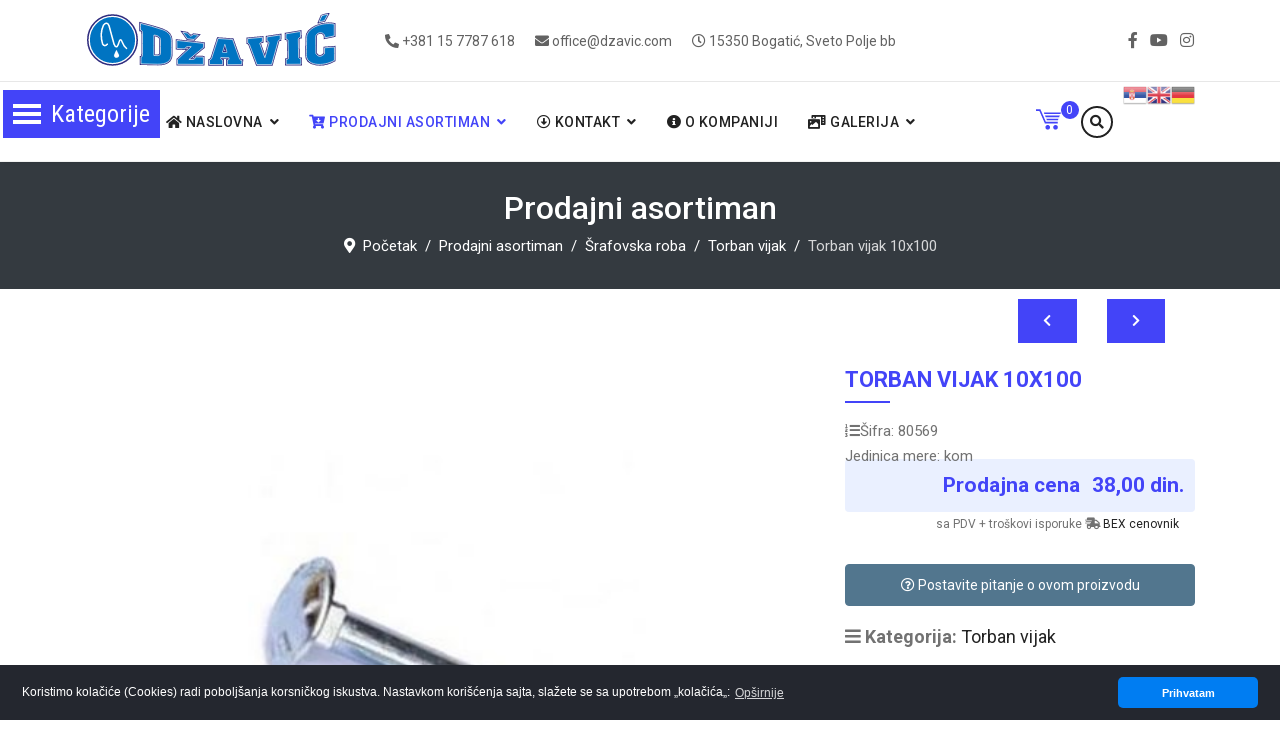

--- FILE ---
content_type: text/html; charset=utf-8
request_url: https://dzavic.com/index.php/proizvodi/%C5%A1rafovska-roba/torban-vijak/torban-vijak-10x100-detalji
body_size: 40320
content:

<!doctype html>
<html lang="sr-yu" dir="ltr">
    <head prefix="og: http://ogp.me/ns# fb: http://ogp.me/ns/fb# product: http://ogp.me/ns/product#">
        <meta charset="utf-8">
        <meta name="viewport" content="width=device-width, initial-scale=1, shrink-to-fit=no">
        <link rel="canonical" href="https://dzavic.com/index.php/proizvodi/%C5%A1rafovska-roba/torban-vijak/torban-vijak-10x100-detalji">
        <base href="https://dzavic.com/index.php/proizvodi/%C5%A1rafovska-roba/torban-vijak/torban-vijak-10x100-detalji" />
	<meta http-equiv="content-type" content="text/html; charset=utf-8" />
	<meta name="keywords" content="džavić, bogatić, građevinski materijal, stovarište, izolacija, demit fasade, henkel, austrotherm, stiropor,cigla, blokovi, cevi, limovi, profili, cement, lafarge, beočin, baumit fasada fasade, boje i lakovi, sika, ceresit, bekament, ekseri, žica, keramičke pločice, lepak za stiropor, laminat, baterije, kade, lavabo, vodokotlić, kanalizacija, vodovod, elektromaterijal, surčin, batajnica, binor, grifovana žica, čbr, armatura, minoti, lepak za pločice, fug masa, krovna folija, crep, opeka, onduline,koliko crepa ide u kvadrat, stirodur 2cm cena, farba 3 u 1, multibat cena, ytong, baumit fasada, saksije, žardinjere, kosačice, trimeri, bosch, villager, duotop, duofix" />
	<meta name="title" content="Torban vijak 10x100" />
	<meta property="og:type" content="article" />
	<meta property="og:image" content="https://dzavic.com/images/katalog/proizvodi/torban.jpg" />
	<meta property="og:title" content="Torban vijak 10x100" />
	<meta property="og:url" content="https://dzavic.com/index.php/proizvodi/%C5%A1rafovska-roba/torban-vijak/torban-vijak-10x100-detalji" />
	<meta name="description" content="Torban vijak 10x100 Torban vijak " />
	<meta name="generator" content="HELIX_ULTIMATE_GENERATOR_TEXT" />
	<title>Torban vijak: Torban vijak 10x100</title>
	<meta property="og:type" content="product" />
	<meta property="og:title" content="Torban vijak: Torban vijak 10x100" />
	<meta property="og:url" content="https://dzavic.com/index.php/proizvodi/%C5%A1rafovska-roba/torban-vijak/torban-vijak-10x100-detalji" />
	<meta property="og:site_name" content="Džavić doo Bogatić" />
	<meta property="og:description" content="Torban vijak 10x100 Torban vijak" />
	<meta property="fb:app_id" content="525648478694742" />
	<meta property="og:image" content="https://dzavic.com/images/katalog/proizvodi/torban.jpg" />
	<meta property="product:condition" content="new" />
	<meta property="product:category" content="Torban vijak" />
	<meta property="product:price:amount" content="38" />
	<meta property="product:price:currency" content="RSD" />
	<meta property="product:sale_price:amount" content="38" />
	<meta property="product:sale_price:currency" content="RSD" />
	<meta property="product:retailer_part_no" content="80569" />
	<meta property="product:availability" content="instock" />
	<link href="https://dzavic.com/index.php/proizvodi/šrafovska-roba/torban-vijak/torban-vijak-10x100-detalji" rel="canonical" />
	<link href="/images/favicon.ico" rel="shortcut icon" type="image/vnd.microsoft.icon" />
	<link href="/templates/ut_reto/favicon.ico" rel="shortcut icon" type="image/vnd.microsoft.icon" />
	<link href="/components/com_virtuemart/assets/css/vm-ltr-common.css?vmver=15061727" rel="stylesheet" type="text/css" />
	<link href="/components/com_virtuemart/assets/css/vm-ltr-site.css?vmver=15061727" rel="stylesheet" type="text/css" />
	<link href="/plugins/content/jllike/js/buttons.min.css?9f194c63490ee345ca829f363c8e1f0e" rel="stylesheet" type="text/css" />
	<link href="/components/com_virtuemart/assets/css/jquery.fancybox-1.3.4.css?vmver=15061727" rel="stylesheet" type="text/css" />
	<link href="/plugins/system/jce/css/content.css?badb4208be409b1335b815dde676300e" rel="stylesheet" type="text/css" />
	<link href="//fonts.googleapis.com/css?family=Roboto:100,100i,300,300i,400,400i,500,500i,700,700i,900,900i&subset=cyrillic-ext&display=swap" rel="stylesheet" media="none" onload="media=&quot;all&quot;" type="text/css" />
	<link href="/templates/ut_reto/css/bootstrap.min.css" rel="stylesheet" type="text/css" />
	<link href="/plugins/system/helixultimate/assets/css/system-j3.min.css" rel="stylesheet" type="text/css" />
	<link href="/templates/ut_reto/css/font-awesome.min.css" rel="stylesheet" type="text/css" />
	<link href="/templates/ut_reto/css/fa-v4-shims.css" rel="stylesheet" type="text/css" />
	<link href="/templates/ut_reto/css/icons-fonts.css" rel="stylesheet" type="text/css" />
	<link href="/templates/ut_reto/css/flaticon.css" rel="stylesheet" type="text/css" />
	<link href="/templates/ut_reto/css/bootstrap.css" rel="stylesheet" type="text/css" />
	<link href="/templates/ut_reto/css/template.css" rel="stylesheet" type="text/css" />
	<link href="/templates/ut_reto/css/presets/default.css" rel="stylesheet" type="text/css" />
	<link href="/modules/mod_ut_contact_pro/assets/css/ut_ctc.css" rel="stylesheet" type="text/css" />
	<link href="/components/com_sppagebuilder/assets/css/font-awesome-5.min.css" rel="stylesheet" type="text/css" />
	<link href="/components/com_sppagebuilder/assets/css/font-awesome-v4-shims.css" rel="stylesheet" type="text/css" />
	<link href="/components/com_sppagebuilder/assets/css/animate.min.css" rel="stylesheet" type="text/css" />
	<link href="/components/com_sppagebuilder/assets/css/sppagebuilder.css" rel="stylesheet" type="text/css" />
	<link href="/components/com_sppagebuilder/assets/css/magnific-popup.css" rel="stylesheet" type="text/css" />
	<link href="https://dzavic.com/plugins/vmcustom/vmyoutube/assets/vmyoutube.css" rel="stylesheet" type="text/css" />
	<link href="/templates/ut_reto/js/ut_assets/owl/owl.carousel.min.css" rel="stylesheet" type="text/css" />
	<link href="/templates/ut_reto/js/ut_assets/owl/owl.theme.default.min.css" rel="stylesheet" type="text/css" />
	<link href="/modules/mod_ju_logoshowcase/assets/css/owl.carousel.css" rel="stylesheet" type="text/css" />
	<link href="/modules/mod_vertical_menu/cache/223/cf3af287923aae194d395c692d94d36e.css" rel="stylesheet" type="text/css" />
	<link href="/modules/mod_vertical_menu/cache/242/e0189b9f5c2e1cd863eed16385aec0db.css" rel="stylesheet" type="text/css" />
	<link href="https://dzavic.com//modules/mod_vm_cart/assets/css/style.css" rel="stylesheet" type="text/css" />
	<link href="/media/plg_system_kickgdpr/css/cookieconsent.min.css?9f194c63490ee345ca829f363c8e1f0e" rel="stylesheet" type="text/css" />
	<style type="text/css">

            .jllikeproSharesContayner a {border-radius: 7px; margin-left: 6px;}
            .jllikeproSharesContayner i {width: 32px;height: 32px;}
            .jllikeproSharesContayner span {height: 32px;line-height: 32px;font-size: 1rem;}
        .sp-megamenu-wrapper .sp-megamenu-parent .sp-dropdown li.sp-menu-item > a {font-family:Roboto}body{font-family: 'Roboto', sans-serif;font-weight: 400;text-decoration: none;}
h1{font-family: 'Roboto', sans-serif;text-decoration: none;}
h2{font-family: 'Roboto', sans-serif;text-decoration: none;}
h3{font-family: 'Roboto', sans-serif;text-decoration: none;}
h4{font-family: 'Roboto', sans-serif;text-decoration: none;}
h5{font-family: 'Roboto', sans-serif;font-weight: 600;text-decoration: none;}
h6{font-family: 'Roboto', sans-serif;font-weight: 600;text-decoration: none;}
.sp-megamenu-parent > li > a, .sp-megamenu-parent > li > span, .sp-megamenu-parent .sp-dropdown li.sp-menu-item > a{font-family: 'Roboto', sans-serif;text-decoration: none;}
.logo-image {height:65px;}.logo-image, .sticky-logo {height:65px;}.logo-image, .sticky-logo {height:65px;}.logo-image {height:65px;}#sp-main-body{ padding:50px 10px 50px 10px; }
#goog-gt-tt {display:none !important;}
.goog-te-banner-frame {display:none !important;}
.goog-te-menu-value:hover {text-decoration:none !important;}
body {top:0 !important;}
#google_translate_element2 {display:none!important;}

            a.flag {text-decoration:none;}
            a.flag img {vertical-align:middle;padding:0;margin:0;border:0;display:inline;height:24px;opacity:0.8;}
            a.flag:hover img {opacity:1;}
            a.flag span {margin-right:5px;font-size:15px;vertical-align:middle;}
        .snip { margin-right: calc(0px + 5px);margin-left: 5px; margin-bottom: calc(0px + 5px); }
.noscript div#off-menu_223 dl.level1 dl{
	position: static;
}
.noscript div#off-menu_223 dl.level1 dd.parent{
	height: auto !important;
	display: block;
	visibility: visible;
}

.noscript div#off-menu_242 dl.level1 dl{
	position: static;
}
.noscript div#off-menu_242 dl.level1 dd.parent{
	height: auto !important;
	display: block;
	visibility: visible;
}

            a.flag {text-decoration:none;}
            a.flag img {vertical-align:middle;padding:0;margin:0;border:0;display:inline;height:24px;opacity:0.8;}
            a.flag:hover img {opacity:1;}
            a.flag span {margin-right:5px;font-size:15px;vertical-align:middle;}
        .vmCartModule svg {fill:#4344F8}
.cart_top .total_products,
.cart_content .show_cart a {
	background:#4344F8;
}
.vmCartModule {
	border-color:#4344F8;
}
.vmCartModule a,
.vmCartModule a:hover,
.vmCartModule .product_name a,
.vmCartModule .product_name a:hover,
.cart_top .total strong,
.cart_top .total strong:hover {
	color:#4344F8;
}	
.total_products {
  display: inline-block;
  vertical-align: middle;
  -webkit-transform: translateZ(0);
  transform: translateZ(0);
  box-shadow: 0 0 1px rgba(0, 0, 0, 0);
  -webkit-backface-visibility: hidden;
  backface-visibility: hidden;
  -moz-osx-font-smoothing: grayscale;
}
#vmCartModule:hover .total_products{
  -webkit-animation-name: hvr-wobble-vertical;
  animation-name: hvr-wobble-vertical;
  -webkit-animation-duration: 1s;
  animation-duration: 1s;
  -webkit-animation-timing-function: ease-in-out;
  animation-timing-function: ease-in-out;
  -webkit-animation-iteration-count: 1;
  animation-iteration-count: 1;
}
	</style>
	<script type="application/json" class="joomla-script-options new">{"data":{"breakpoints":{"tablet":991,"mobile":480},"header":{"stickyOffset":"100"}},"csrf.token":"2f600afbba59c7cc0cf8b634299ce2cd","system.paths":{"root":"","base":""}}</script>
	<script src="/plugins/system/offlajnparams/compat/greensock.js" type="text/javascript"></script>
	<script src="/media/jui/js/jquery.min.js?9f194c63490ee345ca829f363c8e1f0e" type="text/javascript"></script>
	<script src="/media/jui/js/jquery-noconflict.js?9f194c63490ee345ca829f363c8e1f0e" type="text/javascript"></script>
	<script src="/media/jui/js/jquery-migrate.min.js?9f194c63490ee345ca829f363c8e1f0e" type="text/javascript"></script>
	<script src="/plugins/content/jllike/js/buttons.min.js?9f194c63490ee345ca829f363c8e1f0e" type="text/javascript"></script>
	<script src="/components/com_virtuemart/assets/js/jquery-ui.min.js?vmver=1.9.2" type="text/javascript"></script>
	<script src="/components/com_virtuemart/assets/js/jquery.ui.autocomplete.html.js" type="text/javascript"></script>
	<script src="/components/com_virtuemart/assets/js/jquery.noconflict.js" async="async" type="text/javascript"></script>
	<script src="/components/com_virtuemart/assets/js/vmsite.js?vmver=15061727" type="text/javascript"></script>
	<script src="/components/com_virtuemart/assets/js/dynupdate.js?vmver=15061727" type="text/javascript"></script>
	<script src="/components/com_virtuemart/assets/js/fancybox/jquery.fancybox-1.3.4.pack.js?vmver=15061727" type="text/javascript"></script>
	<script src="/components/com_virtuemart/assets/js/vmprices.js?vmver=15061727" type="text/javascript"></script>
	<script src="/templates/ut_reto/js/popper.min.js" type="text/javascript"></script>
	<script src="/templates/ut_reto/js/bootstrap.min.js" type="text/javascript"></script>
	<script src="/templates/ut_reto/js/main.js" type="text/javascript"></script>
	<script src="/components/com_sppagebuilder/assets/js/jquery.parallax.js" type="text/javascript"></script>
	<script src="/components/com_sppagebuilder/assets/js/sppagebuilder.js" type="text/javascript"></script>
	<script src="/components/com_sppagebuilder/assets/js/jquery.magnific-popup.min.js" type="text/javascript"></script>
	<script src="https://dzavic.com/plugins/vmcustom/vmyoutube/assets/vmyoutube.js" type="text/javascript"></script>
	<script src="/templates/ut_reto/js/ut_assets/owl/owl.carousel.js" type="text/javascript"></script>
	<script src="/modules/mod_ju_logoshowcase/assets/js/jquery.owl.carousel.js" type="text/javascript"></script>
	<script src="/modules/mod_ju_logoshowcase/assets/js/theme.js" type="text/javascript"></script>
	<script src="/modules/mod_vertical_menu/js/perfect-scrollbar.js?_=1767630856" type="text/javascript"></script>
	<script src="/modules/mod_vertical_menu/js/mod_vertical_menu.js?_=1767630856" type="text/javascript"></script>
	<script src="https://dzavic.com//modules/mod_vm_cart/assets/js/update_cart.js" type="text/javascript"></script>
	<script src="/media/system/js/core.js?9f194c63490ee345ca829f363c8e1f0e" type="text/javascript"></script>
	<script src="/media/plg_system_kickgdpr/js/cookieconsent.min.js?9f194c63490ee345ca829f363c8e1f0e" type="text/javascript"></script>
	<script type="text/javascript">
if (typeof(VirtueMartCart_byPV) !== 'undefined') VirtueMartCart_byPV.clearFieldsLocal(true, true); else if (typeof(Storage) !== 'undefined') { sessionStorage.setItem('bypv.virtuemartcart.bt', null);sessionStorage.setItem('bypv.virtuemartcart.st', null); }            var jllickeproSettings = {
                url : "https://dzavic.com",
                typeGet : "0",
                enableCounters : 0,
                disableMoreLikes : 0,
                isCategory : 0,
                buttonsContayner : "div.socijalno",
                parentContayner : "div.jllikeproSharesContayner",
            };//<![CDATA[ 
if (typeof Virtuemart === "undefined"){
	var Virtuemart = {};}
var vmSiteurl = 'https://dzavic.com/' ;
Virtuemart.vmSiteurl = vmSiteurl;
var vmLang = '&lang=sr';
Virtuemart.vmLang = vmLang; 
var vmLangTag = 'sr';
Virtuemart.vmLangTag = vmLangTag;
var Itemid = '&Itemid=199';
Virtuemart.addtocart_popup = "1" ; 
var vmCartError = Virtuemart.vmCartError = "Došlo je do greške prilikom ažuriranja Vaše korpe.";
var usefancy = true; //]]>
template="ut_reto";jQuery(function($){

			var addonId 				= $("#sppb-addon-1629811001453"),
					prentSectionId	= addonId.parent().closest("section");

			if($("#sppb-addon-1629811001453").find(".optintype-popup").length !== 0 && $("body:not(.layout-edit)").length !== 0){
					prentSectionId.hide();
			}

			if($("#sppb-addon-1629811001453").find(".optintype-popup").length !== 0 && $("body:not(.layout-edit)").length !== 0){
				//var parentSection 	= $("#sppb-addon-1629811001453").parent().closest("section"),
				var addonWidth 			= addonId.parent().outerWidth(),
						optin_timein		= 2000,
						optin_timeout		= 10000,
						prentSectionId	= ".com-sppagebuilder:not(.layout-edit) #" + addonId.attr("id");

					$(window).load(function () {
					setTimeout(function(){
						$.magnificPopup.open({
						items: {
							src: "<div class=\"sppb-optin-form-popup-wrap\" \">"+$(addonId)[0].outerHTML + "</div>"
							//src: "<div style=\"width:+"addonWidth"+\">" + $(addonId)[0].outerHTML + "</div>"
						},
						type: "inline",
								mainClass: "mfp-fade",
								disableOn: function() {
								return true;
							},
								callbacks: {
							open: function() {
								if(optin_timeout){
								setTimeout(function(){
									$("#sppb-addon-1629811001453").magnificPopup("close");
								}, optin_timeout);
								}
							}
							}
					});
					}, optin_timein);
				}); //window
			};
		})    var _paq = window._paq || [];// Start Cookie Alert
window.addEventListener("load", function(){
window.cookieconsent.initialise({
  "palette": {
    "popup": {
      "background": "#24272f",
      "text": "#ffffff"
    },
    "button": {
      "background": "#007df2",
      "text": "#ffffff",
    }
  },
  "theme": "classic",
  "position": "bottom",
  "type": "info",
  "revokable": false,
  "revokeBtn": "<div class=\"cc-revoke {{classes}}\">Cookie Policy</div>",
  "content": {
    "message": "Koristimo kolačiće (Cookies) radi poboljšanja korsničkog iskustva. Nastavkom korišćenja sajta, slažete se sa upotrebom „kolačića„: ",
    "dismiss": "Prihvatam",
    "allow": "Allow cookies",
    "deny": "Refuse cookies",
    "link": "Opširnije",
    "imprint_link": "Imprint",
    "href": "/index.php/naslovna/politika-privatnosti",
  },
  "cookie": {
    "expiryDays": 365
  },
  "elements": {
    "messagelink": "<span id=\"cookieconsent:desc\" class=\"cc-message\">{{message}}<a aria-label=\"learn more about cookies\" role=\"button\" tabindex=\"0\" class=\"cc-link\" href=\"/index.php/naslovna/politika-privatnosti\" target=\"_self\">{{link}}</a></span>"
  },
  onInitialise: function (status) {
    handleCookies(status);
  },
  onStatusChange: function (status, chosenBefore) {
    handleCookies(status);
  },
  onRevokeChoice: function () {
    handleCookies(status);
  }
})});
// End Cookie Alert
function handleCookies(status){


// Google Tag Manager
(function(w,d,s,l,i){w[l]=w[l]||[];w[l].push({"gtm.start":
new Date().getTime(),event:"gtm.js"});var f=d.getElementsByTagName(s)[0]
j=d.createElement(s),dl=l!="dataLayer"?"&l="+l:"";j.async=true;j.src=
"https://www.googletagmanager.com/gtm.js?id="+i+dl;f.parentNode.insertBefore(j,f);
})(window,document,"script","dataLayer","GTM-1234");
// End Google Tag Manager




}

// Init handleCookies if the user doesn't choose any options
if (document.cookie.split(';').filter(function(item) {
    return item.indexOf('cookieconsent_status=') >= 0
}).length == 0) {
  handleCookies('notset');
};
	</script>
	<script data-cfasync="false">
document[(_el=document.addEventListener)?'addEventListener':'attachEvent'](_el?'DOMContentLoaded':'onreadystatechange',function(){
	if (!_el && document.readyState != 'complete') return;
	(window.jq183||jQuery)('.noscript').removeClass('noscript');
	window.sm223 = new VerticalSlideMenu({
		id: 223,
		visibility: ["0","0","1","1","0",["0","px"],["10000","px"]],
		parentHref: 1,
		theme: 'flat',
		result: 'Rezultati pretrage',
		noResult: 'Nema rezultata pretrage',
		backItem: 'Nazad',
		filterDelay: 500,
		filterMinChar: 3,
		navtype: 'accordion',
		sidebar: 1,
		popup: 0,
		overlay: 0,
		sidebarUnder: 768,
		width: 350,
		menuIconCorner: 1,
		menuIconX: 3,
		menuIconY: 90,
		hidePopupUnder: 1750,
		siteBg: '#FFFFFF',
		effect: -1,
    dur: 200/1000,
		perspective: 0,
		inEase: 'Quad.easeOut'.split('.').reverse().join(''),
		inOrigin: '50% 50% 0',
		inX: 100,
		inUnitX: '%',
    logoUrl: '',
		inCSS: {
			y: 0,
			opacity: 100/100,
			rotationX: 0,
			rotationY: 0,
			rotationZ: 0,
			skewX: 0,
			skewY: 0,
			scaleX: 100/100,
			scaleY: 100/100
		},
		outEase: 'Quad.easeOut'.split('.').reverse().join(''),
		outOrigin: '50% 50% 0',
		outX: -100,
		outUnitX: '%',
		outCSS: {
			y: 0,
			opacity: 100/100,
			rotationX: 0,
			rotationY: 0,
			rotationZ: 0,
			skewX: 0,
			skewY: 0,
			scaleX: 100/100,
			scaleY: 100/100
		},
		anim: {
			perspective: 1000,
			inDur: 1000/1000,
			inEase: 'Quad.easeOut'.split('.').reverse().join(''),
			inOrigin: '50% 50% 0',
			inX: -30,
			inUnitX: 'px',
			inCSS: {
				y: 0,
				opacity: 0/100,
				rotationX: 0,
				rotationY: 0,
				rotationZ: 0,
				skewX: 0,
				skewY: 0,
				scaleX: 100/100,
				scaleY: 100/100
			},
			outDur: 1000/1000,
			outEase: 'Quad.easeOut'.split('.').reverse().join(''),
			outOrigin: '50% 50% 0',
			outX: 20,
			outUnitX: 'px',
			outCSS: {
				y: 0,
				opacity: 0/100,
				rotationX: 0,
				rotationY: 0,
				rotationZ: 0,
				skewX: 0,
				skewY: 0,
				scaleX: 100/100,
				scaleY: 100/100
			}
		},
		miAnim: 0,
		miDur: 500/1000,
		miShift: 40/1000,
		miEase: 'Quad.easeOut'.split('.').reverse().join(''),
		miX: 40,
		miUnitX: '%',
		miCSS: {
			transformPerspective: 600,
			transformOrigin: '50% 50% 0',
			y: 0,
			opacity: 0/100,
			rotationX: 0,
			rotationY: 0,
			rotationZ: 0,
			skewX: 0,
			skewY: 0,
			scaleX: 100/100,
			scaleY: 100/100
		},
		iconAnim: 0 && 0,
		bgX: 0,
		dropwidth: 260,
		dropspace: 0,
		dropFullHeight: 1,
		dropEvent: 'mouseenter',
		opened: 1,
		autoOpen: 0,
		autoOpenAnim: 1,
		hideBurger: 0,
		scrollOffset: parseInt('0||px')
	});
});
</script>
	<script data-cfasync="false">
document[(_el=document.addEventListener)?'addEventListener':'attachEvent'](_el?'DOMContentLoaded':'onreadystatechange',function(){
	if (!_el && document.readyState != 'complete') return;
	(window.jq183||jQuery)('.noscript').removeClass('noscript');
	window.sm242 = new VerticalSlideMenu({
		id: 242,
		visibility: ["1","1","0","0","0",["0","px"],["10000","px"]],
		parentHref: 1,
		theme: 'flat',
		result: 'Rezultati pretrage',
		noResult: 'Nema rezultata pretrage',
		backItem: 'Nazad',
		filterDelay: 500,
		filterMinChar: 3,
		navtype: 'accordion',
		sidebar: 1,
		popup: 0,
		overlay: 0,
		sidebarUnder: 768,
		width: 350,
		menuIconCorner: 1,
		menuIconX: 3,
		menuIconY: 66,
		hidePopupUnder: 1750,
		siteBg: '#444444',
		effect: -1,
    dur: 200/1000,
		perspective: 0,
		inEase: 'Quad.easeOut'.split('.').reverse().join(''),
		inOrigin: '50% 50% 0',
		inX: 100,
		inUnitX: '%',
    logoUrl: '',
		inCSS: {
			y: 0,
			opacity: 100/100,
			rotationX: 0,
			rotationY: 0,
			rotationZ: 0,
			skewX: 0,
			skewY: 0,
			scaleX: 100/100,
			scaleY: 100/100
		},
		outEase: 'Quad.easeOut'.split('.').reverse().join(''),
		outOrigin: '50% 50% 0',
		outX: -100,
		outUnitX: '%',
		outCSS: {
			y: 0,
			opacity: 100/100,
			rotationX: 0,
			rotationY: 0,
			rotationZ: 0,
			skewX: 0,
			skewY: 0,
			scaleX: 100/100,
			scaleY: 100/100
		},
		anim: {
			perspective: 1000,
			inDur: 1000/1000,
			inEase: 'Quad.easeOut'.split('.').reverse().join(''),
			inOrigin: '50% 50% 0',
			inX: -30,
			inUnitX: 'px',
			inCSS: {
				y: 0,
				opacity: 0/100,
				rotationX: 0,
				rotationY: 0,
				rotationZ: 0,
				skewX: 0,
				skewY: 0,
				scaleX: 100/100,
				scaleY: 100/100
			},
			outDur: 1000/1000,
			outEase: 'Quad.easeOut'.split('.').reverse().join(''),
			outOrigin: '50% 50% 0',
			outX: 20,
			outUnitX: 'px',
			outCSS: {
				y: 0,
				opacity: 0/100,
				rotationX: 0,
				rotationY: 0,
				rotationZ: 0,
				skewX: 0,
				skewY: 0,
				scaleX: 100/100,
				scaleY: 100/100
			}
		},
		miAnim: 0,
		miDur: 500/1000,
		miShift: 40/1000,
		miEase: 'Quad.easeOut'.split('.').reverse().join(''),
		miX: 40,
		miUnitX: '%',
		miCSS: {
			transformPerspective: 600,
			transformOrigin: '50% 50% 0',
			y: 0,
			opacity: 0/100,
			rotationX: 0,
			rotationY: 0,
			rotationZ: 0,
			skewX: 0,
			skewY: 0,
			scaleX: 100/100,
			scaleY: 100/100
		},
		iconAnim: 0 && 0,
		bgX: 0,
		dropwidth: 260,
		dropspace: 0,
		dropFullHeight: 1,
		dropEvent: 'mouseenter',
		opened: 1,
		autoOpen: 0,
		autoOpenAnim: 1,
		hideBurger: 0,
		scrollOffset: parseInt('0||px')
	});
});
</script>
	<!-- Joomla Facebook Integration Begin -->
<script type='text/javascript'>
!function(f,b,e,v,n,t,s){if(f.fbq)return;n=f.fbq=function(){n.callMethod?
n.callMethod.apply(n,arguments):n.queue.push(arguments)};if(!f._fbq)f._fbq=n;
n.push=n;n.loaded=!0;n.version='2.0';n.queue=[];t=b.createElement(e);t.async=!0;
t.src=v;s=b.getElementsByTagName(e)[0];s.parentNode.insertBefore(t,s)}(window,
document,'script','https://connect.facebook.net/en_US/fbevents.js');
fbq('init', '1230172247617600', {}, {agent: 'pljoomla'});
fbq('track', 'PageView');
</script>
<noscript>
<img height="1" width="1" style="display:none" alt="fbpx"
src="https://www.facebook.com/tr?id=1230172247617600&ev=PageView&noscript=1"/>
</noscript>
<!-- DO NOT MODIFY -->
<!-- Joomla Facebook Integration end -->
<!-- Global site tag (gtag.js) - Google Analytics -->
<script async src="https://www.googletagmanager.com/gtag/js?id=UA-58969708-1"></script>
<script>
  window.dataLayer = window.dataLayer || [];
  function gtag(){dataLayer.push(arguments);}
  gtag('js', new Date());

  gtag('config', 'UA-58969708-1');
</script>
<meta name="facebook-domain-verification" content="cafzomkonjzecl94kscm588r1e29tx" />
      <link rel="image_src" href="https://dzavic.com/images/katalog/proizvodi/torban.jpg" />
</head>
    <body class="site helix-ultimate hu com-virtuemart view-productdetails layout-default task-none itemid-199 sr-yu ltr sticky-header layout-fluid offcanvas-init offcanvs-position-right">
    
    <div class="body-wrapper">
        <div class="body-innerwrapper">
                        <div id="sp-top-bar" class="header-5 d-none d-md-block"><div class="container"><div class="container-inner"><div class="row"><div id="sp-logo-top" class="col-lg-3 d-none d-lg-inline-block "><div class="sp-column"><div class="logo"><a href="/"><img class="logo-image d-none d-lg-inline-block" src="/images/logo.svg" alt="Džavić d.o.o. Bogatić"></a></div></div></div><div id="sp-top2" class="col-md-8 col-lg-6"><div class="sp-column text-left text-lg-center"><ul class="sp-contact-info"><li class="sp-contact-phone"><span class="fa fa-phone-alt" aria-hidden="true"></span> <a href="tel:+381157787618">+381 15 7787 618</a></li><li class="sp-contact-email"><span class="fa fa-envelope" aria-hidden="true"></span> <a href="mailto:office@dzavic.com">office@dzavic.com</a></li><li class="sp-contact-time"><span class="fa fa-clock-o" aria-hidden="true"></span> 15350 Bogatić, Sveto Polje bb</li></ul></div></div><div id="sp-top3" class="col-md-4 col-lg-3"><div class="sp-column text-right"><ul class="social-icons"><li class="social-icon-facebook"><a target="_blank" href="https://www.facebook.com/dzavicbogatic/" aria-label="facebook"><span class="fa fa-facebook" aria-hidden="true"></span></a></li><li><a target="_blank" href="https://www.youtube.com/channel/UCXT4Ktvm6yjJjqpES-aXsrA/featured" aria-label="Youtube"><span class="fa fa-youtube" aria-hidden="true"></span></a></li><li class="social-icon-instagram"><a target="_blank" href="https://www.instagram.com/dzavicdoobogatic/" aria-label="Instagram"><span class="fa fa-instagram" aria-hidden="true"></span></a></li></ul></div></div></div></div></div></div><header id="sp-header" class="header-5 sticky-black-light"><div class="container"><div class="container-inner"><div class="row"><div id="sp-logo" class="col-6 d-lg-none "><div class="sp-column"><div class="logo stickylogo"><a href="/"><img class="sticky-logo d-none d-lg-inline-block" src="/images/logo_small.svg" alt="Džavić d.o.o. Bogatić"><img class="logo-image d-none d-lg-inline-block" src="/images/logo.svg" alt="Džavić d.o.o. Bogatić"><img class="logo-image-phone d-inline-block d-lg-none" src="/images/logomalikrug.png" alt="Džavić d.o.o. Bogatić"></a></div></div></div><div id="sp-menu" class="col-6 col-lg-12 menu-center"><div class="sp-column menu-left"><div class="sp-module d-none d-sm-block"><div class="sp-module-content"><a href="#" onclick="doGTranslate('sr|sr');return false;" title="Српски језик" class="flag nturl notranslate"><img src="/modules/mod_gtranslate/tmpl/lang/24/sr.png" height="24" width="24" alt="sr" /></a><a href="#" onclick="doGTranslate('sr|en');return false;" title="English" class="flag nturl notranslate"><img src="/modules/mod_gtranslate/tmpl/lang/24/en.png" height="24" width="24" alt="en" /></a><a href="#" onclick="doGTranslate('sr|de');return false;" title="Deutsch" class="flag nturl notranslate"><img src="/modules/mod_gtranslate/tmpl/lang/24/de.png" height="24" width="24" alt="de" /></a></div></div><div class="sp-module "><div class="sp-module-content">
<div class="module-search-overlay ">
	<a href="#" data-toggle="modal" data-target="#search-overlay-160"><i class="fa fa-search"></i></a>
	<div class="search-overlay modal fade " id="search-overlay-160" tabindex="-1" role="dialog" aria-hidden="true">
		<button type="button" class="close" data-dismiss="modal" aria-label="Close">
			<span aria-hidden="true">&times;</span>
		</button>
		<div class="modal-dialog modal-dialog-centered modal-lg" role="document">
			<div class="modal-content">
				<div class="modal-body">        
				<form action="/index.php/proizvodi/results,1-24?search=true" method="get" class="form-inline search-mini-form">
				<input name="keyword" id="mod_virtuemart_search" maxlength="100" placeholder="Pretraga proizvoda" class="inputbox" type="text" size="100" /><input type="submit" value="Traži" class="btn btn-primary button module-inline" onclick="this.form.keyword.focus();"/>			
				<input type="hidden" name="limitstart" value="0" />
				<input type="hidden" name="option" value="com_virtuemart" />
				<input type="hidden" name="view" value="category" />
				<input type="hidden" name="virtuemart_category_id" value="0"/>
				
			</form>
				</div>
			</div>
		</div>
	</div>
	<script>
		jQuery(document).ready( function ($) {
			$('#search-overlay-160').appendTo('body');
			var hasScrollbar = window.innerWidth > document.documentElement.clientWidth;
			if(hasScrollbar){
				$('#sp-header').addClass('modal-scroll');
			}
		})
	</script>
</div></div></div><div class="sp-module "><div class="sp-module-content">
<!-- Virtuemart 2 Ajax Card -->
<div class="vmCartModule " id="vmCartModule">
	<a href="/index.php/proizvodi/porudžbina" rel="nofollow" >
	
	<svg version="1.1" id="Capa_1" xmlns="http://www.w3.org/2000/svg" xmlns:xlink="http://www.w3.org/1999/xlink" x="0px" y="0px"
	 width="30px" height="30px" viewBox="0 0 485.196 485.196" style="enable-background:new 0 0 485.196 485.196;"
	 xml:space="preserve">
<g>
	<g>
		<g>
			<polygon points="424.543,318.405 172.047,318.405 65.892,75.806 0,75.806 0,45.479 85.736,45.479 191.892,288.084 
				424.543,288.084 			"/>
		</g>
		<path d="M272.919,394.227c0,25.109-20.376,45.49-45.49,45.49c-25.113,0-45.49-20.381-45.49-45.49
			c0-25.117,20.376-45.489,45.49-45.489C252.543,348.737,272.919,369.109,272.919,394.227z"/>
		<path d="M424.543,394.227c0,25.109-20.372,45.49-45.485,45.49s-45.49-20.381-45.49-45.49c0-25.117,20.377-45.489,45.49-45.489
			S424.543,369.109,424.543,394.227z"/>
		<g>
			<polygon points="473.053,136.457 485.196,106.131 151.628,106.131 163.756,136.457 			"/>
			<polygon points="200.138,227.435 212.266,257.762 424.543,257.762 436.687,227.435 			"/>
			<polygon points="460.941,166.784 175.883,166.784 188.011,197.108 448.798,197.108 			"/>
		</g>
	</g>
</g>
<g>
</g>
<g>
</g>
<g>
</g>
<g>
</g>
<g>
</g>
<g>
</g>
<g>
</g>
<g>
</g>
<g>
</g>
<g>
</g>
<g>
</g>
<g>
</g>
<g>
</g>
<g>
</g>
<g>
</g>
</svg>
	<div class="cart_top">
		<div class="total_products">
		0		</div>
		
	</div>
	</a>
		<div class="wrap-cart-content">
	    <div class="cart_content">
	    
	    <div id="hiddencontainer" style=" display: none; ">
	        <div class="vmcontainer">
	            <div class="product_row">
	                <div class="block-right">
                                                    <span class="image"></span>
                        	                    <span class="quantity"></span>&nbsp;x&nbsp;<span class="product_name"></span>
	                </div>
	            <div class="customProductData"></div>
	            </div>
	        </div>
	    </div>
	    <div class="vm_cart_products">
	        <div class="vmcontainer">
	        	        </div>
	    </div>
	    
	    
	    <div class="total">
	        	    </div>
	    
	    <div class="cart_info">
	    Prazna porudzbina	    </div>
	    <div class="show_cart">
	    	    </div>
	    <div style="clear:both;"></div>
	    <div class="payments_signin_button" ></div>
	    <noscript>
	    MOD_VIRTUEMART_CART_AJAX_CART_PLZ_JAVASCRIPT	    </noscript>
	    </div>
	</div>
</div>
<script>
jQuery(document).ready(function($){
    $('#vmCartModule').hover(
        function(){
            $('.wrap-cart-content').stop().addClass('open'); 
        },
        function(){
            $('.wrap-cart-content').stop().removeClass('open');  
        } 
    )
});
</script>
<script   id="vm.CartModule.UpdateModule-js" type="text/javascript" >//<![CDATA[ 
jQuery(document).ready(function(){
    jQuery("body").live("updateVirtueMartCartModule", function(e) {
        jQuery("#vmCartModule").updateVirtueMartCartModule();
    });
}); //]]>
</script></div></div><nav class="sp-megamenu-wrapper" role="navigation"><a id="offcanvas-toggler" aria-label="Navigation" class="offcanvas-toggler-right d-block d-lg-none" href="#"><i class="fa fa-bars" aria-hidden="true" title="Navigation"></i></a><ul class="sp-megamenu-parent menu-animation-pulse d-none d-lg-block"><li class="sp-menu-item sp-has-child"><a   href="/index.php" ><span class="fas fa-home"></span> Naslovna</a><div class="sp-dropdown sp-dropdown-main sp-menu-right" style="width: 240px;"><div class="sp-dropdown-inner"><ul class="sp-dropdown-items"><li class="sp-menu-item"><a   href="/index.php/naslovna/uslovi-koriscenja" >Uslovi korišćenja i prodaje</a></li><li class="sp-menu-item"><a   href="/index.php/naslovna/politika-privatnosti" >Politika privatnosti</a></li><li class="sp-menu-item"></li><li class="sp-menu-item"></li><li class="sp-menu-item"></li><li class="sp-menu-item"></li></ul></div></div></li><li class="sp-menu-item sp-has-child current-item active"><a aria-current="page"  href="/index.php/proizvodi" ><span class="fas fa-cart-arrow-down"></span> Prodajni asortiman</a><div class="sp-dropdown sp-dropdown-main sp-menu-right" style="width: 240px;"><div class="sp-dropdown-inner"><ul class="sp-dropdown-items"><li class="sp-menu-item"><a   href="/index.php/proizvodi/akcija-proizvodi-na-popustu" >AKCIJA<span class="sp-menu-badge sp-menu-badge-right" style="background-color: #eb2828;">POPUSTI</span></a></li><li class="sp-menu-item sp-has-child"><a   href="/index.php/proizvodi/alati-i-basta" >Alati i bašta</a><div class="sp-dropdown sp-dropdown-sub sp-menu-right" style="width: 240px;"><div class="sp-dropdown-inner"><ul class="sp-dropdown-items"><li class="sp-menu-item"><a   href="/index.php/proizvodi/alati-i-basta/elektricni-alati" >Električni alati</a></li><li class="sp-menu-item"><a   href="/index.php/proizvodi/alati-i-basta/kosacice-i-trimeri" >Kosačice i trimeri</a></li><li class="sp-menu-item"><a   href="/index.php/proizvodi/alati-i-basta/rucni-alati" >Ručni alati</a></li><li class="sp-menu-item"><a   href="/index.php/proizvodi/alati-i-basta/molerski-alati-i-pribor" >Molerski alati i pribor</a></li><li class="sp-menu-item"><a   href="/index.php/proizvodi/alati-i-basta/brusno-varilacki-program" >Brusno varilački program</a></li><li class="sp-menu-item"><a   href="/index.php/proizvodi/alati-i-basta/merdevine" >Merdevine</a></li></ul></div></div></li><li class="sp-menu-item sp-has-child"><a   href="/index.php/proizvodi/boje-za-drvo-i-metal" >Boje za drvo i metal</a><div class="sp-dropdown sp-dropdown-sub sp-menu-right" style="width: 240px;"><div class="sp-dropdown-inner"><ul class="sp-dropdown-items"><li class="sp-menu-item"><a   href="/index.php/proizvodi/boje-za-drvo-i-metal/boje-3-u-1" >Boje 3 u 1</a></li><li class="sp-menu-item"><a   href="/index.php/proizvodi/boje-za-drvo-i-metal/na-nitro-bazi" >Na nitro bazi</a></li><li class="sp-menu-item"><a   href="/index.php/proizvodi/boje-za-drvo-i-metal/boje-u-spreju" >Boje u spreju</a></li><li class="sp-menu-item"><a   href="/index.php/proizvodi/boje-za-drvo-i-metal/na-ujanoj-bazi" >Na ujanoj bazi</a></li><li class="sp-menu-item"><a   href="/index.php/proizvodi/boje-za-drvo-i-metal/sadolini-i-lakovi" >Sadolini i lakovi</a></li><li class="sp-menu-item"><a   href="/index.php/proizvodi/boje-za-drvo-i-metal/na-vodenoj-bazi" >Na vodenoj bazi</a></li></ul></div></div></li><li class="sp-menu-item sp-has-child"><a   href="/index.php/proizvodi/elektromaterijal" >Elektromaterijal</a><div class="sp-dropdown sp-dropdown-sub sp-menu-right" style="width: 240px;"><div class="sp-dropdown-inner"><ul class="sp-dropdown-items"><li class="sp-menu-item"><a   href="/index.php/proizvodi/elektromaterijal/antenska-i-tv-oprema" >Antenska i TV oprema</a></li><li class="sp-menu-item"><a   href="/index.php/proizvodi/elektromaterijal/kablovi-i-provodnici" >Kablovi i provodnici</a></li><li class="sp-menu-item"><a   href="/index.php/proizvodi/elektromaterijal/modularni-program" >Modularni program</a></li><li class="sp-menu-item"><a   href="/index.php/proizvodi/elektromaterijal/rasveta" >Rasveta</a></li><li class="sp-menu-item"><a   href="/index.php/proizvodi/elektromaterijal/utikaci-prikljucnice-prekidaci" >Utikači-priključnice-prekidači</a></li></ul></div></div></li><li class="sp-menu-item sp-has-child"><a   href="/index.php/proizvodi/fasadni-program" >Fasadni program</a><div class="sp-dropdown sp-dropdown-sub sp-menu-right" style="width: 240px;"><div class="sp-dropdown-inner"><ul class="sp-dropdown-items"><li class="sp-menu-item"><a   href="/index.php/proizvodi/fasadni-program/termoizolacija" >Termoizolacija</a></li><li class="sp-menu-item"><a   href="/index.php/proizvodi/fasadni-program/lepkovi-za-stiropor" >Lepkovi za stiropor</a></li><li class="sp-menu-item"><a   href="/index.php/proizvodi/fasadni-program/fasadni-malteri" >Fasadni malteri</a></li></ul></div></div></li><li class="sp-menu-item"><a   href="/index.php/proizvodi/cevi-limovi-profili" >Cevi, limovi, profili</a></li><li class="sp-menu-item"><a   href="/index.php/proizvodi/gradjevinski-materijal" >Građevinski materijal</a></li><li class="sp-menu-item"><a   href="/index.php/proizvodi/sobna-vrata" >Sobna vrata</a></li><li class="sp-menu-item"><a   href="/index.php/proizvodi/krovni-pokrivaci" >Krovni pokrivači</a></li><li class="sp-menu-item sp-has-child"><a   href="/index.php/proizvodi/keramicarski-program" >Keramičarski program</a><div class="sp-dropdown sp-dropdown-sub sp-menu-right" style="width: 240px;"><div class="sp-dropdown-inner"><ul class="sp-dropdown-items"><li class="sp-menu-item"><a   href="/index.php/proizvodi/keramicarski-program/lepkovi-za-keramiku" >Lepkovi za keramiku</a></li><li class="sp-menu-item"><a   href="/index.php/proizvodi/keramicarski-program/fug-mase" >Fug mase</a></li><li class="sp-menu-item"><a   href="/index.php/proizvodi/keramicarski-program/aluminijumske-i-pvc-lajsne" >Aluminijumske i pvc lajsne</a></li></ul></div></div></li><li class="sp-menu-item"><a   href="/index.php/proizvodi/laminatni-podovi" >Laminatni podovi</a></li><li class="sp-menu-item"><a   href="/index.php/proizvodi/kupatilo" >Kupatilo</a></li><li class="sp-menu-item"><a   href="/index.php/proizvodi/keramicke-plocice" >Keramičke pločice</a></li><li class="sp-menu-item"><a   href="/index.php/proizvodi/bicikli-i-oprema" >Bicikli i oprema</a></li></ul></div></div></li><li class="sp-menu-item sp-has-child"><a   href="#" ><span class="far fa-arrow-alt-circle-down"></span> Kontakt</a><div class="sp-dropdown sp-dropdown-main sp-menu-right" style="width: 240px;"><div class="sp-dropdown-inner"><ul class="sp-dropdown-items"><li class="sp-menu-item"><a   href="/index.php/kontaktt/maloprodaje" >Maloprodaje</a></li><li class="sp-menu-item"><a   href="/index.php/kontaktt/komercijalna-sluzba" >Komercijalna služba</a></li><li class="sp-menu-item"><a   href="/index.php/kontaktt/racunovodstvena-sluzba" >Računovodstvena služba</a></li></ul></div></div></li><li class="sp-menu-item"><a   href="/index.php/o-kompaniji" ><span class="fas fa-info-circle"></span> O kompaniji</a></li><li class="sp-menu-item sp-has-child"><a   href="#" ><span class="fas fa-photo-video"></span> Galerija</a><div class="sp-dropdown sp-dropdown-main sp-menu-right" style="width: 240px;"><div class="sp-dropdown-inner"><ul class="sp-dropdown-items"><li class="sp-menu-item"><a   href="/index.php/galerijad/galerija-slika" >Galerija slika</a></li><li class="sp-menu-item"><a   href="/index.php/galerijad/video-galerija" >Video galerija</a></li></ul></div></div></li></ul></nav></div></div></div></div></div></header>            
<section id="sp-section-2" >

				
	
<div class="row">
	<div id="sp-title" class="col-lg-12 "><div class="sp-column "><div class="sp-page-title" ><div class="container"><div class="title-inner"><h2 class="sp-page-title-heading">Prodajni asortiman</h2>
<ol itemscope itemtype="https://schema.org/BreadcrumbList" class="breadcrumb">
			<li class="float-left">
			<span class="divider fa fa-map-marker" aria-hidden="true"></span>
		</li>
	
				<li itemprop="itemListElement" itemscope itemtype="https://schema.org/ListItem" class="breadcrumb-item"><a itemprop="item" href="/index.php" class="pathway"><span itemprop="name">Početak</span></a>				<meta itemprop="position" content="1">
			</li>
					<li itemprop="itemListElement" itemscope itemtype="https://schema.org/ListItem" class="breadcrumb-item"><a itemprop="item" href="/index.php/proizvodi" class="pathway"><span itemprop="name">Prodajni asortiman</span></a>				<meta itemprop="position" content="2">
			</li>
					<li itemprop="itemListElement" itemscope itemtype="https://schema.org/ListItem" class="breadcrumb-item"><a itemprop="item" href="/index.php/proizvodi/šrafovska-roba" class="pathway"><span itemprop="name">Šrafovska roba</span></a>				<meta itemprop="position" content="3">
			</li>
					<li itemprop="itemListElement" itemscope itemtype="https://schema.org/ListItem" class="breadcrumb-item"><a itemprop="item" href="/index.php/proizvodi/šrafovska-roba/torban-vijak" class="pathway"><span itemprop="name">Torban vijak</span></a>				<meta itemprop="position" content="4">
			</li>
					<li itemprop="itemListElement" itemscope itemtype="https://schema.org/ListItem" class="breadcrumb-item active"><span itemprop="name">Torban vijak 10x100</span>				<meta itemprop="position" content="5">
			</li>
		</ol>
</div></div></div></div></div></div>
				
</section>
<section id="sp-main-body" >

										<div class="container">
					<div class="container-inner">
						
	
<div class="row">
	
<main id="sp-component" class="col-lg-12 ">
	<div class="sp-column ">
		<div id="system-message-container">
	</div>


					<div class="sp-module-content-top clearfix">
				<div class="noscript">
	<nav id="off-menu_223" class="off-menu_223 sm-menu ">
          <h3 class="sm-head">
    <span class="sm-title">Prodajni asortiman</span>  </h3>
      <div class="sm-levels">
    <div class="sm-level level1"><dl class="level1">
  <dt class="level1 off-nav-180 notparent first">
        <div class="inner">
      <div class="link"><a data-text="AKCIJA - POPUSTI" href="/index.php/proizvodi/akcija-proizvodi-na-popustu">AKCIJA - POPUSTI</a><span class="productnum more">25</span></div>
          </div>
  </dt>
  <dd class="level1 off-nav-180 notparent first">
      </dd>
    <dt class="level1 off-nav-92 parent">
        <div class="inner">
      <div class="link"><a data-text="Alati i bašta" href="/index.php/proizvodi/alati-i-basta">Alati i bašta</a><span class="productnum more">1095</span></div>
          </div>
  </dt>
  <dd class="level1 off-nav-92 parent">
    <div class="sm-level level2"><dl class="level2">
  <dt class="level2 off-nav-103 notparent first">
        <div class="inner">
      <div class="link"><a data-text="Baštenski program" href="/index.php/proizvodi/alati-i-basta/bastenski-program">Baštenski program</a><span class="productnum more">101</span></div>
          </div>
  </dt>
  <dd class="level2 off-nav-103 notparent first">
      </dd>
    <dt class="level2 off-nav-176 notparent">
        <div class="inner">
      <div class="link"><a data-text="Brusni materijali" href="/index.php/proizvodi/alati-i-basta/brusni-materijali">Brusni materijali</a><span class="productnum more">22</span></div>
          </div>
  </dt>
  <dd class="level2 off-nav-176 notparent">
      </dd>
    <dt class="level2 off-nav-113 notparent">
        <div class="inner">
      <div class="link"><a data-text="Brusno varilački program" href="/index.php/proizvodi/alati-i-basta/brusno-varilacki-program">Brusno varilački program</a><span class="productnum more">98</span></div>
          </div>
  </dt>
  <dd class="level2 off-nav-113 notparent">
      </dd>
    <dt class="level2 off-nav-89 notparent">
        <div class="inner">
      <div class="link"><a data-text="Električni alati" href="/index.php/proizvodi/alati-i-basta/elektricni-alati">Električni alati</a><span class="productnum more">157</span></div>
          </div>
  </dt>
  <dd class="level2 off-nav-89 notparent">
      </dd>
    <dt class="level2 off-nav-182 notparent">
        <div class="inner">
      <div class="link"><a data-text="Kolica i oprema" href="/index.php/proizvodi/alati-i-basta/kolica-i-oprema">Kolica i oprema</a><span class="productnum more">26</span></div>
          </div>
  </dt>
  <dd class="level2 off-nav-182 notparent">
      </dd>
    <dt class="level2 off-nav-90 notparent">
        <div class="inner">
      <div class="link"><a data-text="Kosačice i trimeri" href="/index.php/proizvodi/alati-i-basta/kosacice-i-trimeri">Kosačice i trimeri</a><span class="productnum more">22</span></div>
          </div>
  </dt>
  <dd class="level2 off-nav-90 notparent">
      </dd>
    <dt class="level2 off-nav-201 notparent">
        <div class="inner">
      <div class="link"><a data-text="Kosačice i trimeri-oprema i delovi" href="/index.php/proizvodi/alati-i-basta/kosačice-i-trimeri-oprema-i-delovi">Kosačice i trimeri-oprema i delovi</a><span class="productnum more">40</span></div>
          </div>
  </dt>
  <dd class="level2 off-nav-201 notparent">
      </dd>
    <dt class="level2 off-nav-173 notparent">
        <div class="inner">
      <div class="link"><a data-text="Kružne testere" href="/index.php/proizvodi/alati-i-basta/kružne-testere">Kružne testere</a><span class="productnum more">24</span></div>
          </div>
  </dt>
  <dd class="level2 off-nav-173 notparent">
      </dd>
    <dt class="level2 off-nav-183 notparent">
        <div class="inner">
      <div class="link"><a data-text="Merdevine" href="/index.php/proizvodi/alati-i-basta/merdevine">Merdevine</a><span class="productnum more">21</span></div>
          </div>
  </dt>
  <dd class="level2 off-nav-183 notparent">
      </dd>
    <dt class="level2 off-nav-32 notparent">
        <div class="inner">
      <div class="link"><a data-text="Molerski alati i pribor" href="/index.php/proizvodi/alati-i-basta/molerski-alati-i-pribor">Molerski alati i pribor</a><span class="productnum more">297</span></div>
          </div>
  </dt>
  <dd class="level2 off-nav-32 notparent">
      </dd>
    <dt class="level2 off-nav-124 notparent">
        <div class="inner">
      <div class="link"><a data-text="Motorne testere" href="/index.php/proizvodi/alati-i-basta/motorne-testere">Motorne testere</a><span class="productnum more">19</span></div>
          </div>
  </dt>
  <dd class="level2 off-nav-124 notparent">
      </dd>
    <dt class="level2 off-nav-125 notparent">
        <div class="inner">
      <div class="link"><a data-text="Okovi-točkovi-katanci" href="/index.php/proizvodi/alati-i-basta/okovi-točkovi-katanci">Okovi-točkovi-katanci</a><span class="productnum more">168</span></div>
          </div>
  </dt>
  <dd class="level2 off-nav-125 notparent">
      </dd>
    <dt class="level2 off-nav-170 notparent">
        <div class="inner">
      <div class="link"><a data-text="Pneumatski alat i oprema" href="/index.php/proizvodi/alati-i-basta/pneumatski-alat-i-oprema">Pneumatski alat i oprema</a><span class="productnum more">50</span></div>
          </div>
  </dt>
  <dd class="level2 off-nav-170 notparent">
      </dd>
               </dl></div></dd>  <dt class="level1 off-nav-57 parent">
        <div class="inner">
      <div class="link"><a data-text="Boje za drvo i metal" href="/index.php/proizvodi/boje-za-drvo-i-metal">Boje za drvo i metal</a><span class="productnum more">302</span></div>
          </div>
  </dt>
  <dd class="level1 off-nav-57 parent">
    <div class="sm-level level2"><dl class="level2">
  <dt class="level2 off-nav-157 notparent first">
        <div class="inner">
      <div class="link"><a data-text="Boje 3u1" href="/index.php/proizvodi/boje-za-drvo-i-metal/boje-3-u-1">Boje 3u1</a><span class="productnum more">42</span></div>
          </div>
  </dt>
  <dd class="level2 off-nav-157 notparent first">
      </dd>
    <dt class="level2 off-nav-129 notparent">
        <div class="inner">
      <div class="link"><a data-text="Boje u spreju" href="/index.php/proizvodi/boje-za-drvo-i-metal/boje-u-spreju">Boje u spreju</a><span class="productnum more">48</span></div>
          </div>
  </dt>
  <dd class="level2 off-nav-129 notparent">
      </dd>
    <dt class="level2 off-nav-156 notparent">
        <div class="inner">
      <div class="link"><a data-text="Na nitro bazi" href="/index.php/proizvodi/boje-za-drvo-i-metal/na-nitro-bazi">Na nitro bazi</a><span class="productnum more">48</span></div>
          </div>
  </dt>
  <dd class="level2 off-nav-156 notparent">
      </dd>
    <dt class="level2 off-nav-155 notparent">
        <div class="inner">
      <div class="link"><a data-text="Na uljanoj bazi" href="/index.php/proizvodi/boje-za-drvo-i-metal/na-ujanoj-bazi">Na uljanoj bazi</a><span class="productnum more">46</span></div>
          </div>
  </dt>
  <dd class="level2 off-nav-155 notparent">
      </dd>
    <dt class="level2 off-nav-159 notparent">
        <div class="inner">
      <div class="link"><a data-text="Na vodenoj bazi" href="/index.php/proizvodi/boje-za-drvo-i-metal/na-vodenoj-bazi">Na vodenoj bazi</a><span class="productnum more">10</span></div>
          </div>
  </dt>
  <dd class="level2 off-nav-159 notparent">
      </dd>
    <dt class="level2 off-nav-169 notparent">
        <div class="inner">
      <div class="link"><a data-text="Razređivači i namenska sredstva" href="/index.php/proizvodi/boje-za-drvo-i-metal/razređivači">Razređivači i namenska sredstva</a><span class="productnum more">14</span></div>
          </div>
  </dt>
  <dd class="level2 off-nav-169 notparent">
      </dd>
    <dt class="level2 off-nav-158 notparent">
        <div class="inner">
      <div class="link"><a data-text="Sadolini i lakovi" href="/index.php/proizvodi/boje-za-drvo-i-metal/sadolini-i-lakovi">Sadolini i lakovi</a><span class="productnum more">47</span></div>
          </div>
  </dt>
  <dd class="level2 off-nav-158 notparent">
      </dd>
               </dl></div></dd>  <dt class="level1 off-nav-60 parent">
        <div class="inner">
      <div class="link"><a data-text="Cevi, limovi, profili" href="/index.php/proizvodi/cevi-limovi-profili">Cevi, limovi, profili</a><span class="productnum more">461</span></div>
          </div>
  </dt>
  <dd class="level1 off-nav-60 parent">
    <div class="sm-level level2"><dl class="level2">
  <dt class="level2 off-nav-75 notparent first">
        <div class="inner">
      <div class="link"><a data-text="Firiket" href="/index.php/proizvodi/cevi-limovi-profili/firiket">Firiket</a><span class="productnum more">10</span></div>
          </div>
  </dt>
  <dd class="level2 off-nav-75 notparent first">
      </dd>
    <dt class="level2 off-nav-69 notparent">
        <div class="inner">
      <div class="link"><a data-text="Flahovi" href="/index.php/proizvodi/cevi-limovi-profili/flahovi">Flahovi</a><span class="productnum more">40</span></div>
          </div>
  </dt>
  <dd class="level2 off-nav-69 notparent">
      </dd>
    <dt class="level2 off-nav-70 notparent">
        <div class="inner">
      <div class="link"><a data-text="Hidroispitane cevi" href="/index.php/proizvodi/cevi-limovi-profili/hidroispitane-cevi">Hidroispitane cevi</a><span class="productnum more">12</span></div>
          </div>
  </dt>
  <dd class="level2 off-nav-70 notparent">
      </dd>
    <dt class="level2 off-nav-68 notparent">
        <div class="inner">
      <div class="link"><a data-text="Hladno valjani limovi" href="/index.php/proizvodi/cevi-limovi-profili/hladno-valjani-limovi">Hladno valjani limovi</a><span class="productnum one">8</span></div>
          </div>
  </dt>
  <dd class="level2 off-nav-68 notparent">
      </dd>
    <dt class="level2 off-nav-72 notparent">
        <div class="inner">
      <div class="link"><a data-text="Kotlovski lim" href="/index.php/proizvodi/cevi-limovi-profili/kotlovski-lim">Kotlovski lim</a><span class="productnum one">3</span></div>
          </div>
  </dt>
  <dd class="level2 off-nav-72 notparent">
      </dd>
    <dt class="level2 off-nav-63 notparent">
        <div class="inner">
      <div class="link"><a data-text="Kvadratne cevi" href="/index.php/proizvodi/cevi-limovi-profili/kvadratne-cevi">Kvadratne cevi</a><span class="productnum more">40</span></div>
          </div>
  </dt>
  <dd class="level2 off-nav-63 notparent">
      </dd>
    <dt class="level2 off-nav-66 notparent">
        <div class="inner">
      <div class="link"><a data-text="L profili" href="/index.php/proizvodi/cevi-limovi-profili/l-profili">L profili</a><span class="productnum more">20</span></div>
          </div>
  </dt>
  <dd class="level2 off-nav-66 notparent">
      </dd>
    <dt class="level2 off-nav-62 notparent">
        <div class="inner">
      <div class="link"><a data-text="Okrugle cevi" href="/index.php/proizvodi/cevi-limovi-profili/okrugle-cevi">Okrugle cevi</a><span class="productnum more">35</span></div>
          </div>
  </dt>
  <dd class="level2 off-nav-62 notparent">
      </dd>
    <dt class="level2 off-nav-65 notparent">
        <div class="inner">
      <div class="link"><a data-text="Pocinkovane cevi" href="/index.php/proizvodi/cevi-limovi-profili/pocinkovane-cevi">Pocinkovane cevi</a><span class="productnum one">8</span></div>
          </div>
  </dt>
  <dd class="level2 off-nav-65 notparent">
      </dd>
    <dt class="level2 off-nav-64 notparent">
        <div class="inner">
      <div class="link"><a data-text="Pravougaone cevi" href="/index.php/proizvodi/cevi-limovi-profili/pravougaone-cevi">Pravougaone cevi</a><span class="productnum more">81</span></div>
          </div>
  </dt>
  <dd class="level2 off-nav-64 notparent">
      </dd>
    <dt class="level2 off-nav-77 notparent">
        <div class="inner">
      <div class="link"><a data-text="Svetlo vučeni čelik" href="/index.php/proizvodi/cevi-limovi-profili/svetlo-vučeni-čelik">Svetlo vučeni čelik</a><span class="productnum more">12</span></div>
          </div>
  </dt>
  <dd class="level2 off-nav-77 notparent">
      </dd>
    <dt class="level2 off-nav-67 notparent">
        <div class="inner">
      <div class="link"><a data-text="Toplo valjani limovi" href="/index.php/proizvodi/cevi-limovi-profili/toplo-valjani-limovi">Toplo valjani limovi</a><span class="productnum more">66</span></div>
          </div>
  </dt>
  <dd class="level2 off-nav-67 notparent">
      </dd>
    <dt class="level2 off-nav-74 notparent">
        <div class="inner">
      <div class="link"><a data-text="UNP, HOP, INP, HEB" href="/index.php/proizvodi/cevi-limovi-profili/unp,-hop,-inp,-heb">UNP, HOP, INP, HEB</a><span class="productnum more">75</span></div>
          </div>
  </dt>
  <dd class="level2 off-nav-74 notparent">
      </dd>
    <dt class="level2 off-nav-76 notparent">
        <div class="inner">
      <div class="link"><a data-text="Valjani čelik" href="/index.php/proizvodi/cevi-limovi-profili/valjani-čelik">Valjani čelik</a><span class="productnum more">18</span></div>
          </div>
  </dt>
  <dd class="level2 off-nav-76 notparent">
      </dd>
    <dt class="level2 off-nav-73 notparent">
        <div class="inner">
      <div class="link"><a data-text="ZN lim" href="/index.php/proizvodi/cevi-limovi-profili/zn-lim">ZN lim</a><span class="productnum more">11</span></div>
          </div>
  </dt>
  <dd class="level2 off-nav-73 notparent">
      </dd>
    <dt class="level2 off-nav-71 notparent">
        <div class="inner">
      <div class="link"><a data-text="ZP profili" href="/index.php/proizvodi/cevi-limovi-profili/zp-profili">ZP profili</a><span class="productnum more">11</span></div>
          </div>
  </dt>
  <dd class="level2 off-nav-71 notparent">
      </dd>
               </dl></div></dd>  <dt class="level1 off-nav-79 parent">
        <div class="inner">
      <div class="link"><a data-text="Elektromaterijal" href="/index.php/proizvodi/elektromaterijal">Elektromaterijal</a><span class="productnum more">510</span></div>
          </div>
  </dt>
  <dd class="level1 off-nav-79 parent">
    <div class="sm-level level2"><dl class="level2">
  <dt class="level2 off-nav-172 notparent first">
        <div class="inner">
      <div class="link"><a data-text="Antenska i TV oprema" href="/index.php/proizvodi/elektromaterijal/antenska-i-tv-oprema">Antenska i TV oprema</a><span class="productnum more">28</span></div>
          </div>
  </dt>
  <dd class="level2 off-nav-172 notparent first">
      </dd>
    <dt class="level2 off-nav-116 notparent">
        <div class="inner">
      <div class="link"><a data-text="Kablovi i provodnici" href="/index.php/proizvodi/elektromaterijal/kablovi-i-provodnici">Kablovi i provodnici</a><span class="productnum more">66</span></div>
          </div>
  </dt>
  <dd class="level2 off-nav-116 notparent">
      </dd>
    <dt class="level2 off-nav-175 notparent">
        <div class="inner">
      <div class="link"><a data-text="Kaloriferi-grejalice-ventilatori" href="/index.php/proizvodi/elektromaterijal/grejalice-i-ventilatori">Kaloriferi-grejalice-ventilatori</a><span class="productnum more">18</span></div>
          </div>
  </dt>
  <dd class="level2 off-nav-175 notparent">
      </dd>
    <dt class="level2 off-nav-115 notparent">
        <div class="inner">
      <div class="link"><a data-text="Modularni program" href="/index.php/proizvodi/elektromaterijal/modularni-program">Modularni program</a><span class="productnum more">43</span></div>
          </div>
  </dt>
  <dd class="level2 off-nav-115 notparent">
      </dd>
    <dt class="level2 off-nav-118 notparent">
        <div class="inner">
      <div class="link"><a data-text="Osigurači-sklopke" href="/index.php/proizvodi/elektromaterijal/osigurači-sklopke">Osigurači-sklopke</a><span class="productnum more">36</span></div>
          </div>
  </dt>
  <dd class="level2 off-nav-118 notparent">
      </dd>
    <dt class="level2 off-nav-26 notparent">
        <div class="inner">
      <div class="link"><a data-text="Rasveta" href="/index.php/proizvodi/elektromaterijal/rasveta">Rasveta</a><span class="productnum more">76</span></div>
          </div>
  </dt>
  <dd class="level2 off-nav-26 notparent">
      </dd>
    <dt class="level2 off-nav-117 notparent">
        <div class="inner">
      <div class="link"><a data-text="Utikači-priključnice-prekidači" href="/index.php/proizvodi/elektromaterijal/utikaci-prikljucnice-prekidaci">Utikači-priključnice-prekidači</a><span class="productnum more">76</span></div>
          </div>
  </dt>
  <dd class="level2 off-nav-117 notparent">
      </dd>
               </dl></div></dd>  <dt class="level1 off-nav-16 parent">
        <div class="inner">
      <div class="link"><a data-text="Fasadni program, malteri" href="/index.php/proizvodi/fasadni-program">Fasadni program, malteri</a><span class="productnum more">186</span></div>
          </div>
  </dt>
  <dd class="level1 off-nav-16 parent">
    <div class="sm-level level2"><dl class="level2">
  <dt class="level2 off-nav-119 notparent first">
        <div class="inner">
      <div class="link"><a data-text="Boje za beton" href="/index.php/proizvodi/fasadni-program/boje-za-beton">Boje za beton</a><span class="productnum more">20</span></div>
          </div>
  </dt>
  <dd class="level2 off-nav-119 notparent first">
      </dd>
    <dt class="level2 off-nav-35 notparent">
        <div class="inner">
      <div class="link"><a data-text="Fasadne boje" href="/index.php/proizvodi/fasadni-program/fasadne-boje">Fasadne boje</a><span class="productnum more">29</span></div>
          </div>
  </dt>
  <dd class="level2 off-nav-35 notparent">
      </dd>
    <dt class="level2 off-nav-34 notparent">
        <div class="inner">
      <div class="link"><a data-text="Fasadni malteri" href="/index.php/proizvodi/fasadni-program/fasadni-malteri">Fasadni malteri</a><span class="productnum more">24</span></div>
          </div>
  </dt>
  <dd class="level2 off-nav-34 notparent">
      </dd>
    <dt class="level2 off-nav-36 notparent">
        <div class="inner">
      <div class="link"><a data-text="Prateći materijal" href="/index.php/proizvodi/fasadni-program/prateći-materijal">Prateći materijal</a><span class="productnum more">20</span></div>
          </div>
  </dt>
  <dd class="level2 off-nav-36 notparent">
      </dd>
    <dt class="level2 off-nav-14 notparent">
        <div class="inner">
      <div class="link"><a data-text="Termoizolacija" href="/index.php/proizvodi/fasadni-program/termoizolacija">Termoizolacija</a><span class="productnum more">41</span></div>
          </div>
  </dt>
  <dd class="level2 off-nav-14 notparent">
      </dd>
               </dl></div></dd>  <dt class="level1 off-nav-46 parent">
        <div class="inner">
      <div class="link"><a data-text="Građevinski materijal" href="/index.php/proizvodi/gradjevinski-materijal">Građevinski materijal</a><span class="productnum more">168</span></div>
          </div>
  </dt>
  <dd class="level1 off-nav-46 parent">
    <div class="sm-level level2"><dl class="level2">
  <dt class="level2 off-nav-58 notparent first">
        <div class="inner">
      <div class="link"><a data-text="Behaton ploče" href="/index.php/proizvodi/gradjevinski-materijal/behaton-ploče">Behaton ploče</a></div>
          </div>
  </dt>
  <dd class="level2 off-nav-58 notparent first">
      </dd>
    <dt class="level2 off-nav-49 notparent">
        <div class="inner">
      <div class="link"><a data-text="Betonski blok" href="/index.php/proizvodi/gradjevinski-materijal/betonski-blok">Betonski blok</a></div>
          </div>
  </dt>
  <dd class="level2 off-nav-49 notparent">
      </dd>
    <dt class="level2 off-nav-47 notparent">
        <div class="inner">
      <div class="link"><a data-text="Cement, multibat, kreč" href="/index.php/proizvodi/gradjevinski-materijal/cement,-multibat,-kreč">Cement, multibat, kreč</a><span class="productnum one">4</span></div>
          </div>
  </dt>
  <dd class="level2 off-nav-47 notparent">
      </dd>
    <dt class="level2 off-nav-111 notparent">
        <div class="inner">
      <div class="link"><a data-text="Dimnjački sistemi" href="/index.php/proizvodi/gradjevinski-materijal/dimnjački-sistemi">Dimnjački sistemi</a><span class="productnum more">28</span></div>
          </div>
  </dt>
  <dd class="level2 off-nav-111 notparent">
      </dd>
    <dt class="level2 off-nav-31 notparent">
        <div class="inner">
      <div class="link"><a data-text="Krovne i druge folije" href="/index.php/proizvodi/gradjevinski-materijal/krovne-i-druge-folije">Krovne i druge folije</a><span class="productnum one">9</span></div>
          </div>
  </dt>
  <dd class="level2 off-nav-31 notparent">
      </dd>
    <dt class="level2 off-nav-44 notparent">
        <div class="inner">
      <div class="link"><a data-text="Krovni prozori" href="/index.php/proizvodi/gradjevinski-materijal/krovni-prozori">Krovni prozori</a></div>
          </div>
  </dt>
  <dd class="level2 off-nav-44 notparent">
      </dd>
    <dt class="level2 off-nav-59 notparent">
        <div class="inner">
      <div class="link"><a data-text="Metalna galanterija" href="/index.php/proizvodi/gradjevinski-materijal/metalna-galanterija">Metalna galanterija</a><span class="productnum more">40</span></div>
          </div>
  </dt>
  <dd class="level2 off-nav-59 notparent">
      </dd>
    <dt class="level2 off-nav-48 notparent">
        <div class="inner">
      <div class="link"><a data-text="Opekarski proizvodi" href="/index.php/proizvodi/gradjevinski-materijal/opekarski-proizvodi">Opekarski proizvodi</a><span class="productnum more">11</span></div>
          </div>
  </dt>
  <dd class="level2 off-nav-48 notparent">
      </dd>
    <dt class="level2 off-nav-51 notparent">
        <div class="inner">
      <div class="link"><a data-text="Rezana građa, OSB ploče" href="/index.php/proizvodi/gradjevinski-materijal/rezana-građa-osb-ploče">Rezana građa, OSB ploče</a></div>
          </div>
  </dt>
  <dd class="level2 off-nav-51 notparent">
      </dd>
    <dt class="level2 off-nav-45 notparent">
        <div class="inner">
      <div class="link"><a data-text="Sobna vrata" href="/index.php/proizvodi/sobna-vrata">Sobna vrata</a><span class="productnum more">40</span></div>
          </div>
  </dt>
  <dd class="level2 off-nav-45 notparent">
      </dd>
    <dt class="level2 off-nav-50 notparent">
        <div class="inner">
      <div class="link"><a data-text="Ytong program" href="/index.php/proizvodi/gradjevinski-materijal/ytong-program">Ytong program</a><span class="productnum more">18</span></div>
          </div>
  </dt>
  <dd class="level2 off-nav-50 notparent">
      </dd>
               </dl></div></dd>  <dt class="level1 off-nav-15 notparent">
        <div class="inner">
      <div class="link"><a data-text="Hidroizolacija" href="/index.php/proizvodi/hidroizolacija">Hidroizolacija</a><span class="productnum more">30</span></div>
          </div>
  </dt>
  <dd class="level1 off-nav-15 notparent">
      </dd>
    <dt class="level1 off-nav-101 parent">
        <div class="inner">
      <div class="link"><a data-text="HTZ oprema" href="/index.php/proizvodi/htz-oprema-1">HTZ oprema</a><span class="productnum more">236</span></div>
          </div>
  </dt>
  <dd class="level1 off-nav-101 parent">
    <div class="sm-level level2"><dl class="level2">
  <dt class="level2 off-nav-195 notparent first">
        <div class="inner">
      <div class="link"><a data-text="Ostala HTZ oprema" href="/index.php/proizvodi/htz-oprema-1/ostala-htz-oprema">Ostala HTZ oprema</a><span class="productnum more">21</span></div>
          </div>
  </dt>
  <dd class="level2 off-nav-195 notparent first">
      </dd>
    <dt class="level2 off-nav-192 notparent">
        <div class="inner">
      <div class="link"><a data-text="Radna obuća" href="/index.php/proizvodi/htz-oprema-1/radna-obuća">Radna obuća</a><span class="productnum more">106</span></div>
          </div>
  </dt>
  <dd class="level2 off-nav-192 notparent">
      </dd>
    <dt class="level2 off-nav-193 notparent">
        <div class="inner">
      <div class="link"><a data-text="Radna odeća" href="/index.php/proizvodi/htz-oprema-1/radna-odeća">Radna odeća</a><span class="productnum more">52</span></div>
          </div>
  </dt>
  <dd class="level2 off-nav-193 notparent">
      </dd>
    <dt class="level2 off-nav-194 notparent">
        <div class="inner">
      <div class="link"><a data-text="Rukavice" href="/index.php/proizvodi/htz-oprema-1/rukavice">Rukavice</a><span class="productnum more">33</span></div>
          </div>
  </dt>
  <dd class="level2 off-nav-194 notparent">
      </dd>
    <dt class="level2 off-nav-196 notparent">
        <div class="inner">
      <div class="link"><a data-text="Zaštitne naočare" href="/index.php/proizvodi/htz-oprema-1/zaštitne-naočare">Zaštitne naočare</a><span class="productnum more">12</span></div>
          </div>
  </dt>
  <dd class="level2 off-nav-196 notparent">
      </dd>
               </dl></div></dd>  <dt class="level1 off-nav-9 notparent">
        <div class="inner">
      <div class="link"><a data-text="Kanalizacioni materijal" href="/index.php/proizvodi/kanalizacija">Kanalizacioni materijal</a><span class="productnum more">75</span></div>
          </div>
  </dt>
  <dd class="level1 off-nav-9 notparent">
      </dd>
    <dt class="level1 off-nav-91 parent">
        <div class="inner">
      <div class="link"><a data-text="Keramičarski program" href="/index.php/proizvodi/keramicarski-program">Keramičarski program</a><span class="productnum more">135</span></div>
          </div>
  </dt>
  <dd class="level1 off-nav-91 parent">
    <div class="sm-level level2"><dl class="level2">
  <dt class="level2 off-nav-27 notparent first">
        <div class="inner">
      <div class="link"><a data-text="Aluminijumske i pvc lajsne" href="/index.php/proizvodi/keramicarski-program/aluminijumske-i-pvc-lajsne">Aluminijumske i pvc lajsne</a><span class="productnum more">41</span></div>
          </div>
  </dt>
  <dd class="level2 off-nav-27 notparent first">
      </dd>
    <dt class="level2 off-nav-12 notparent">
        <div class="inner">
      <div class="link"><a data-text="Fug mase" href="/index.php/proizvodi/keramicarski-program/fug-mase">Fug mase</a><span class="productnum more">43</span></div>
          </div>
  </dt>
  <dd class="level2 off-nav-12 notparent">
      </dd>
    <dt class="level2 off-nav-11 notparent">
        <div class="inner">
      <div class="link"><a data-text="Lepkovi za keramiku" href="/index.php/proizvodi/keramicarski-program/lepkovi-za-keramiku">Lepkovi za keramiku</a><span class="productnum more">16</span></div>
          </div>
  </dt>
  <dd class="level2 off-nav-11 notparent">
      </dd>
               </dl></div></dd>  <dt class="level1 off-nav-6 parent">
        <div class="inner">
      <div class="link"><a data-text="Keramičke pločice" href="/index.php/proizvodi/keramicke-plocice">Keramičke pločice</a><span class="productnum more">378</span></div>
          </div>
  </dt>
  <dd class="level1 off-nav-6 parent">
    <div class="sm-level level2"><dl class="level2">
  <dt class="level2 off-nav-110 notparent first">
        <div class="inner">
      <div class="link"><a data-text="Granitne pločice" href="/index.php/proizvodi/keramicke-plocice/granitne-pločice">Granitne pločice</a><span class="productnum more">18</span></div>
          </div>
  </dt>
  <dd class="level2 off-nav-110 notparent first">
      </dd>
    <dt class="level2 off-nav-84 notparent">
        <div class="inner">
      <div class="link"><a data-text="Podne pločice" href="/index.php/proizvodi/keramicke-plocice/podne-pločice">Podne pločice</a><span class="productnum more">67</span></div>
          </div>
  </dt>
  <dd class="level2 off-nav-84 notparent">
      </dd>
    <dt class="level2 off-nav-86 notparent">
        <div class="inner">
      <div class="link"><a data-text="Španska keramika" href="/index.php/proizvodi/keramicke-plocice/španska-keramika">Španska keramika</a><span class="productnum more">21</span></div>
          </div>
  </dt>
  <dd class="level2 off-nav-86 notparent">
      </dd>
    <dt class="level2 off-nav-85 notparent">
        <div class="inner">
      <div class="link"><a data-text="Za spoljašnje oblaganje" href="/index.php/proizvodi/keramicke-plocice/za-spoljašnje-oblaganje">Za spoljašnje oblaganje</a><span class="productnum more">16</span></div>
          </div>
  </dt>
  <dd class="level2 off-nav-85 notparent">
      </dd>
    <dt class="level2 off-nav-83 notparent">
        <div class="inner">
      <div class="link"><a data-text="Zidne pločice" href="/index.php/proizvodi/keramicke-plocice/zidne-pločice">Zidne pločice</a><span class="productnum more">44</span></div>
          </div>
  </dt>
  <dd class="level2 off-nav-83 notparent">
      </dd>
               </dl></div></dd>  <dt class="level1 off-nav-41 parent">
        <div class="inner">
      <div class="link"><a data-text="Krovni pokrivači" href="/index.php/proizvodi/krovni-pokrivaci">Krovni pokrivači</a><span class="productnum more">33</span></div>
          </div>
  </dt>
  <dd class="level1 off-nav-41 parent">
    <div class="sm-level level2"><dl class="level2">
  <dt class="level2 off-nav-42 notparent first">
        <div class="inner">
      <div class="link"><a data-text="Crepovi" href="/index.php/proizvodi/krovni-pokrivaci/crepovi">Crepovi</a><span class="productnum more">31</span></div>
          </div>
  </dt>
  <dd class="level2 off-nav-42 notparent first">
      </dd>
    <dt class="level2 off-nav-43 notparent">
        <div class="inner">
      <div class="link"><a data-text="Ostali krovni pokrivači" href="/index.php/proizvodi/krovni-pokrivaci/ostali-krovni-pokrivači">Ostali krovni pokrivači</a><span class="productnum one">1</span></div>
          </div>
  </dt>
  <dd class="level2 off-nav-43 notparent">
      </dd>
               </dl></div></dd>  <dt class="level1 off-nav-97 parent">
        <div class="inner">
      <div class="link"><a data-text="Kuća i domaćinstvo" href="/index.php/proizvodi/kuća-i-domaćinstvo">Kuća i domaćinstvo</a><span class="productnum more">762</span></div>
          </div>
  </dt>
  <dd class="level1 off-nav-97 parent">
    <div class="sm-level level2"><dl class="level2">
  <dt class="level2 off-nav-108 notparent first">
        <div class="inner">
      <div class="link"><a data-text="Baštenski nameštaj" href="/index.php/proizvodi/kuća-i-domaćinstvo/baštenski-nameštaj">Baštenski nameštaj</a><span class="productnum more">21</span></div>
          </div>
  </dt>
  <dd class="level2 off-nav-108 notparent first">
      </dd>
    <dt class="level2 off-nav-104 parent">
        <div class="inner">
      <div class="link"><a data-text="Bicikli i oprema" href="/index.php/proizvodi/bicikli-i-oprema">Bicikli i oprema</a><span class="productnum more">155</span></div>
          </div>
  </dt>
  <dd class="level2 off-nav-104 parent">
    <div class="sm-level level3"><dl class="level3">
  <dt class="level3 off-nav-189 notparent first">
        <div class="inner">
      <div class="link"><a data-text="Bicikli" href="/index.php/proizvodi/bicikli-i-oprema/bicikli">Bicikli</a><span class="productnum more">36</span></div>
          </div>
  </dt>
  <dd class="level3 off-nav-189 notparent first">
      </dd>
    <dt class="level3 off-nav-190 notparent">
        <div class="inner">
      <div class="link"><a data-text="Gume" href="/index.php/proizvodi/bicikli-i-oprema/gume">Gume</a><span class="productnum more">47</span></div>
          </div>
  </dt>
  <dd class="level3 off-nav-190 notparent">
      </dd>
    <dt class="level3 off-nav-191 notparent">
        <div class="inner">
      <div class="link"><a data-text="Oprema za bicikle" href="/index.php/proizvodi/bicikli-i-oprema/oprema-za-bicikle">Oprema za bicikle</a><span class="productnum more">36</span></div>
          </div>
  </dt>
  <dd class="level3 off-nav-191 notparent">
      </dd>
               </dl></div></dd>  <dt class="level2 off-nav-114 notparent">
        <div class="inner">
      <div class="link"><a data-text="Brave-kvake-cilindri" href="/index.php/proizvodi/kuća-i-domaćinstvo/brave-kvake-cilindri">Brave-kvake-cilindri</a><span class="productnum more">92</span></div>
          </div>
  </dt>
  <dd class="level2 off-nav-114 notparent">
      </dd>
    <dt class="level2 off-nav-127 notparent">
        <div class="inner">
      <div class="link"><a data-text="Dimovodni program" href="/index.php/proizvodi/kuća-i-domaćinstvo/dimovodni-program">Dimovodni program</a><span class="productnum more">71</span></div>
          </div>
  </dt>
  <dd class="level2 off-nav-127 notparent">
      </dd>
    <dt class="level2 off-nav-128 notparent">
        <div class="inner">
      <div class="link"><a data-text="Garnišne" href="/index.php/proizvodi/kuća-i-domaćinstvo/garnišne">Garnišne</a><span class="productnum more">43</span></div>
          </div>
  </dt>
  <dd class="level2 off-nav-128 notparent">
      </dd>
    <dt class="level2 off-nav-174 notparent">
        <div class="inner">
      <div class="link"><a data-text="Komarnici" href="/index.php/proizvodi/kuća-i-domaćinstvo/komarnici">Komarnici</a><span class="productnum more">24</span></div>
          </div>
  </dt>
  <dd class="level2 off-nav-174 notparent">
      </dd>
    <dt class="level2 off-nav-99 notparent">
        <div class="inner">
      <div class="link"><a data-text="Kućna galanteriija i pribor" href="/index.php/proizvodi/kuća-i-domaćinstvo/kućna-galanteriija-i-pribor">Kućna galanteriija i pribor</a><span class="productnum more">18</span></div>
          </div>
  </dt>
  <dd class="level2 off-nav-99 notparent">
      </dd>
    <dt class="level2 off-nav-187 notparent">
        <div class="inner">
      <div class="link"><a data-text="Mali kućni aparati" href="/index.php/proizvodi/kuća-i-domaćinstvo/mali-kućni-aparati">Mali kućni aparati</a><span class="productnum one">8</span></div>
          </div>
  </dt>
  <dd class="level2 off-nav-187 notparent">
      </dd>
    <dt class="level2 off-nav-98 notparent">
        <div class="inner">
      <div class="link"><a data-text="Poljoprivredni program" href="/index.php/proizvodi/kuća-i-domaćinstvo/poljoprivredni-program">Poljoprivredni program</a><span class="productnum more">84</span></div>
          </div>
  </dt>
  <dd class="level2 off-nav-98 notparent">
      </dd>
    <dt class="level2 off-nav-112 notparent">
        <div class="inner">
      <div class="link"><a data-text="Saksije i žardinjere" href="/index.php/proizvodi/kuća-i-domaćinstvo/saksije-i-žardinjere">Saksije i žardinjere</a><span class="productnum more">75</span></div>
          </div>
  </dt>
  <dd class="level2 off-nav-112 notparent">
      </dd>
    <dt class="level2 off-nav-123 notparent">
        <div class="inner">
      <div class="link"><a data-text="Sistemi kap po kap" href="/index.php/proizvodi/kuća-i-domaćinstvo/sistemi-kap-po-kap">Sistemi kap po kap</a><span class="productnum more">28</span></div>
          </div>
  </dt>
  <dd class="level2 off-nav-123 notparent">
      </dd>
    <dt class="level2 off-nav-205 notparent">
        <div class="inner">
      <div class="link"><a data-text="Ventilacione rešetke" href="/index.php/proizvodi/kuća-i-domaćinstvo/ventilacione-rešetke">Ventilacione rešetke</a><span class="productnum one">9</span></div>
          </div>
  </dt>
  <dd class="level2 off-nav-205 notparent">
      </dd>
               </dl></div></dd>  <dt class="level1 off-nav-33 parent">
        <div class="inner">
      <div class="link"><a data-text="Kupatilo" href="/index.php/proizvodi/kupatilo">Kupatilo</a><span class="productnum more">380</span></div>
          </div>
  </dt>
  <dd class="level1 off-nav-33 parent">
    <div class="sm-level level2"><dl class="level2">
  <dt class="level2 off-nav-8 notparent first">
        <div class="inner">
      <div class="link"><a data-text="Baterije" href="/index.php/proizvodi/kupatilo/baterije">Baterije</a><span class="productnum more">83</span></div>
          </div>
  </dt>
  <dd class="level2 off-nav-8 notparent first">
      </dd>
    <dt class="level2 off-nav-21 notparent">
        <div class="inner">
      <div class="link"><a data-text="Bojleri" href="/index.php/proizvodi/kupatilo/bojleri">Bojleri</a><span class="productnum more">23</span></div>
          </div>
  </dt>
  <dd class="level2 off-nav-21 notparent">
      </dd>
    <dt class="level2 off-nav-181 notparent">
        <div class="inner">
      <div class="link"><a data-text="Brinox creva" href="/index.php/proizvodi/kupatilo/brinox-creva">Brinox creva</a><span class="productnum more">26</span></div>
          </div>
  </dt>
  <dd class="level2 off-nav-181 notparent">
      </dd>
    <dt class="level2 off-nav-22 notparent">
        <div class="inner">
      <div class="link"><a data-text="Kade, tuš kabine" href="/index.php/proizvodi/kupatilo/kade,-tuš-kabine">Kade, tuš kabine</a><span class="productnum one">7</span></div>
          </div>
  </dt>
  <dd class="level2 off-nav-22 notparent">
      </dd>
    <dt class="level2 off-nav-23 notparent">
        <div class="inner">
      <div class="link"><a data-text="Kupatilska galanterija" href="/index.php/proizvodi/kupatilo/kupatilska-galanterija">Kupatilska galanterija</a><span class="productnum more">125</span></div>
          </div>
  </dt>
  <dd class="level2 off-nav-23 notparent">
      </dd>
    <dt class="level2 off-nav-20 notparent">
        <div class="inner">
      <div class="link"><a data-text="Kupatilski nameštaj" href="/index.php/proizvodi/kupatilo/kupatilski-nameštaj">Kupatilski nameštaj</a></div>
          </div>
  </dt>
  <dd class="level2 off-nav-20 notparent">
      </dd>
    <dt class="level2 off-nav-37 notparent">
        <div class="inner">
      <div class="link"><a data-text="Ogledala" href="/index.php/proizvodi/kupatilo/ogledala">Ogledala</a><span class="productnum one">7</span></div>
          </div>
  </dt>
  <dd class="level2 off-nav-37 notparent">
      </dd>
    <dt class="level2 off-nav-19 notparent">
        <div class="inner">
      <div class="link"><a data-text="Sanitarija" href="/index.php/proizvodi/kupatilo/sanitarija">Sanitarija</a><span class="productnum more">18</span></div>
          </div>
  </dt>
  <dd class="level2 off-nav-19 notparent">
      </dd>
    <dt class="level2 off-nav-87 notparent">
        <div class="inner">
      <div class="link"><a data-text="Sifoni, elastične veze, rešetke" href="/index.php/proizvodi/kupatilo/sifoni,-elastične-veze,-rešetke">Sifoni, elastične veze, rešetke</a><span class="productnum more">67</span></div>
          </div>
  </dt>
  <dd class="level2 off-nav-87 notparent">
      </dd>
    <dt class="level2 off-nav-82 notparent">
        <div class="inner">
      <div class="link"><a data-text="Vodokotlići" href="/index.php/proizvodi/kupatilo/vodokotlići">Vodokotlići</a><span class="productnum more">12</span></div>
          </div>
  </dt>
  <dd class="level2 off-nav-82 notparent">
      </dd>
    <dt class="level2 off-nav-81 notparent">
        <div class="inner">
      <div class="link"><a data-text="WC daske" href="/index.php/proizvodi/kupatilo/wc-daske">WC daske</a><span class="productnum one">6</span></div>
          </div>
  </dt>
  <dd class="level2 off-nav-81 notparent">
      </dd>
               </dl></div></dd>  <dt class="level1 off-nav-30 notparent">
        <div class="inner">
      <div class="link"><a data-text="Lepkovi za stiropor" href="/index.php/proizvodi/fasadni-program/lepkovi-za-stiropor">Lepkovi za stiropor</a><span class="productnum more">11</span></div>
          </div>
  </dt>
  <dd class="level1 off-nav-30 notparent">
      </dd>
    <dt class="level1 off-nav-160 parent">
        <div class="inner">
      <div class="link"><a data-text="Ležaji i remenja" href="/index.php/proizvodi/ležaji-i-remenja">Ležaji i remenja</a><span class="productnum more">445</span></div>
          </div>
  </dt>
  <dd class="level1 off-nav-160 parent">
    <div class="sm-level level2"><dl class="level2">
  <dt class="level2 off-nav-161 notparent first">
        <div class="inner">
      <div class="link"><a data-text="Ležaji" href="/index.php/proizvodi/ležaji-i-remenja/ležaji">Ležaji</a><span class="productnum more">139</span></div>
          </div>
  </dt>
  <dd class="level2 off-nav-161 notparent first">
      </dd>
    <dt class="level2 off-nav-162 notparent">
        <div class="inner">
      <div class="link"><a data-text="Remenja" href="/index.php/proizvodi/ležaji-i-remenja/remenja">Remenja</a><span class="productnum more">68</span></div>
          </div>
  </dt>
  <dd class="level2 off-nav-162 notparent">
      </dd>
    <dt class="level2 off-nav-164 notparent">
        <div class="inner">
      <div class="link"><a data-text="Seger osigurači" href="/index.php/proizvodi/ležaji-i-remenja/seger-osigurači">Seger osigurači</a><span class="productnum more">120</span></div>
          </div>
  </dt>
  <dd class="level2 off-nav-164 notparent">
      </dd>
    <dt class="level2 off-nav-163 notparent">
        <div class="inner">
      <div class="link"><a data-text="Semerinzi" href="/index.php/proizvodi/ležaji-i-remenja/semerinzi">Semerinzi</a><span class="productnum more">59</span></div>
          </div>
  </dt>
  <dd class="level2 off-nav-163 notparent">
      </dd>
               </dl></div></dd>  <dt class="level1 off-nav-29 notparent">
        <div class="inner">
      <div class="link"><a data-text="Polikarbonatne ploče" href="/index.php/proizvodi/polikarbonatne-ploče">Polikarbonatne ploče</a><span class="productnum more">22</span></div>
          </div>
  </dt>
  <dd class="level1 off-nav-29 notparent">
      </dd>
    <dt class="level1 off-nav-106 parent">
        <div class="inner">
      <div class="link"><a data-text="Ručni alati" href="/index.php/proizvodi/alati-i-basta/rucni-alati">Ručni alati</a><span class="productnum more">764</span></div>
          </div>
  </dt>
  <dd class="level1 off-nav-106 parent">
    <div class="sm-level level2"><dl class="level2">
  <dt class="level2 off-nav-188 notparent first">
        <div class="inner">
      <div class="link"><a data-text="Bitovi" href="/index.php/proizvodi/alati-i-basta/rucni-alati/bitovi">Bitovi</a><span class="productnum more">20</span></div>
          </div>
  </dt>
  <dd class="level2 off-nav-188 notparent first">
      </dd>
    <dt class="level2 off-nav-165 notparent">
        <div class="inner">
      <div class="link"><a data-text="Burgije" href="/index.php/proizvodi/alati-i-basta/rucni-alati/burgije">Burgije</a><span class="productnum more">122</span></div>
          </div>
  </dt>
  <dd class="level2 off-nav-165 notparent">
      </dd>
    <dt class="level2 off-nav-166 notparent">
        <div class="inner">
      <div class="link"><a data-text="Čekići, sekire, kose" href="/index.php/proizvodi/alati-i-basta/rucni-alati/čekići-sekire-kose">Čekići, sekire, kose</a><span class="productnum more">67</span></div>
          </div>
  </dt>
  <dd class="level2 off-nav-166 notparent">
      </dd>
    <dt class="level2 off-nav-197 notparent">
        <div class="inner">
      <div class="link"><a data-text="Gedore" href="/index.php/proizvodi/alati-i-basta/rucni-alati/gedore">Gedore</a><span class="productnum more">50</span></div>
          </div>
  </dt>
  <dd class="level2 off-nav-197 notparent">
      </dd>
    <dt class="level2 off-nav-177 notparent">
        <div class="inner">
      <div class="link"><a data-text="Klešta, makaze" href="/index.php/proizvodi/alati-i-basta/rucni-alati/klešta,-makaze">Klešta, makaze</a><span class="productnum more">54</span></div>
          </div>
  </dt>
  <dd class="level2 off-nav-177 notparent">
      </dd>
    <dt class="level2 off-nav-167 notparent">
        <div class="inner">
      <div class="link"><a data-text="Ključevi" href="/index.php/proizvodi/alati-i-basta/rucni-alati/ključevi">Ključevi</a><span class="productnum more">120</span></div>
          </div>
  </dt>
  <dd class="level2 off-nav-167 notparent">
      </dd>
    <dt class="level2 off-nav-199 notparent">
        <div class="inner">
      <div class="link"><a data-text="Kutije i pojasevi" href="/index.php/proizvodi/alati-i-basta/rucni-alati/kutije-i-pojasevi">Kutije i pojasevi</a><span class="productnum one">6</span></div>
          </div>
  </dt>
  <dd class="level2 off-nav-199 notparent">
      </dd>
    <dt class="level2 off-nav-178 notparent">
        <div class="inner">
      <div class="link"><a data-text="Metrovi i merne trake" href="/index.php/proizvodi/alati-i-basta/rucni-alati/metrovi-i-merne-trake">Metrovi i merne trake</a><span class="productnum more">32</span></div>
          </div>
  </dt>
  <dd class="level2 off-nav-178 notparent">
      </dd>
    <dt class="level2 off-nav-198 notparent">
        <div class="inner">
      <div class="link"><a data-text="Nareznice i ureznice" href="/index.php/proizvodi/alati-i-basta/rucni-alati/nareznice-i-ureznice">Nareznice i ureznice</a><span class="productnum more">19</span></div>
          </div>
  </dt>
  <dd class="level2 off-nav-198 notparent">
      </dd>
    <dt class="level2 off-nav-168 notparent">
        <div class="inner">
      <div class="link"><a data-text="Odvijači" href="/index.php/proizvodi/alati-i-basta/rucni-alati/odvijači">Odvijači</a><span class="productnum more">18</span></div>
          </div>
  </dt>
  <dd class="level2 off-nav-168 notparent">
      </dd>
    <dt class="level2 off-nav-200 notparent">
        <div class="inner">
      <div class="link"><a data-text="Stege" href="/index.php/proizvodi/alati-i-basta/rucni-alati/stege">Stege</a><span class="productnum more">19</span></div>
          </div>
  </dt>
  <dd class="level2 off-nav-200 notparent">
      </dd>
    <dt class="level2 off-nav-184 notparent">
        <div class="inner">
      <div class="link"><a data-text="Testere" href="/index.php/proizvodi/alati-i-basta/rucni-alati/testere">Testere</a><span class="productnum more">22</span></div>
          </div>
  </dt>
  <dd class="level2 off-nav-184 notparent">
      </dd>
               </dl></div></dd>  <dt class="level1 off-nav-17 notparent">
        <div class="inner">
      <div class="link"><a data-text="Silikoni, pur pene, građevinska hemija" href="/index.php/proizvodi/silikoni,-građevinska-hemija">Silikoni, pur pene, građevinska hemija</a><span class="productnum more">151</span></div>
          </div>
  </dt>
  <dd class="level1 off-nav-17 notparent">
      </dd>
    <dt class="level1 off-nav-130 parent opened active">
        <div class="inner">
      <div class="link"><a data-text="Šrafovska roba" href="/index.php/proizvodi/šrafovska-roba">Šrafovska roba</a><span class="productnum more">861</span></div>
          </div>
  </dt>
  <dd class="level1 off-nav-130 parent opened active">
    <div class="sm-level level2"><dl class="level2">
  <dt class="level2 off-nav-142 notparent first">
        <div class="inner">
      <div class="link"><a data-text="Anker vijak" href="/index.php/proizvodi/šrafovska-roba/anker-vijak">Anker vijak</a><span class="productnum more">49</span></div>
          </div>
  </dt>
  <dd class="level2 off-nav-142 notparent first">
      </dd>
    <dt class="level2 off-nav-131 notparent">
        <div class="inner">
      <div class="link"><a data-text="Bravarske šarke" href="/index.php/proizvodi/šrafovska-roba/bravarske-šarke">Bravarske šarke</a><span class="productnum more">10</span></div>
          </div>
  </dt>
  <dd class="level2 off-nav-131 notparent">
      </dd>
    <dt class="level2 off-nav-147 notparent">
        <div class="inner">
      <div class="link"><a data-text="Hangar vijak" href="/index.php/proizvodi/šrafovska-roba/hangar-vijak">Hangar vijak</a><span class="productnum more">23</span></div>
          </div>
  </dt>
  <dd class="level2 off-nav-147 notparent">
      </dd>
    <dt class="level2 off-nav-145 notparent">
        <div class="inner">
      <div class="link"><a data-text="Imbus vijci" href="/index.php/proizvodi/šrafovska-roba/imbus-vijci">Imbus vijci</a><span class="productnum more">40</span></div>
          </div>
  </dt>
  <dd class="level2 off-nav-145 notparent">
      </dd>
    <dt class="level2 off-nav-150 notparent">
        <div class="inner">
      <div class="link"><a data-text="Inox mašinski vijak" href="/index.php/proizvodi/šrafovska-roba/inox-mašinski-vijak">Inox mašinski vijak</a></div>
          </div>
  </dt>
  <dd class="level2 off-nav-150 notparent">
      </dd>
    <dt class="level2 off-nav-154 notparent">
        <div class="inner">
      <div class="link"><a data-text="Inox navojne šipke" href="/index.php/proizvodi/šrafovska-roba/inox-navojne-šipke">Inox navojne šipke</a></div>
          </div>
  </dt>
  <dd class="level2 off-nav-154 notparent">
      </dd>
    <dt class="level2 off-nav-149 notparent">
        <div class="inner">
      <div class="link"><a data-text="Inox navrtke" href="/index.php/proizvodi/šrafovska-roba/inox-navrtke">Inox navrtke</a></div>
          </div>
  </dt>
  <dd class="level2 off-nav-149 notparent">
      </dd>
    <dt class="level2 off-nav-148 notparent">
        <div class="inner">
      <div class="link"><a data-text="Inox podloške" href="/index.php/proizvodi/šrafovska-roba/inox-podloške">Inox podloške</a></div>
          </div>
  </dt>
  <dd class="level2 off-nav-148 notparent">
      </dd>
    <dt class="level2 off-nav-151 notparent">
        <div class="inner">
      <div class="link"><a data-text="Inox torban vijak" href="/index.php/proizvodi/šrafovska-roba/inox-torban-vijak">Inox torban vijak</a></div>
          </div>
  </dt>
  <dd class="level2 off-nav-151 notparent">
      </dd>
    <dt class="level2 off-nav-153 notparent">
        <div class="inner">
      <div class="link"><a data-text="Inox vijak za drvo" href="/index.php/proizvodi/šrafovska-roba/inox-vijak-za-drvo">Inox vijak za drvo</a></div>
          </div>
  </dt>
  <dd class="level2 off-nav-153 notparent">
      </dd>
    <dt class="level2 off-nav-152 notparent">
        <div class="inner">
      <div class="link"><a data-text="Inox vijak za ivericu" href="/index.php/proizvodi/šrafovska-roba/inox-vijak-za-ivericu">Inox vijak za ivericu</a></div>
          </div>
  </dt>
  <dd class="level2 off-nav-152 notparent">
      </dd>
    <dt class="level2 off-nav-136 notparent">
        <div class="inner">
      <div class="link"><a data-text="Mašinski vijak 8,8 polunavoj" href="/index.php/proizvodi/šrafovska-roba/mašinski-vijak-8,8-polunavoj">Mašinski vijak 8,8 polunavoj</a><span class="productnum more">93</span></div>
          </div>
  </dt>
  <dd class="level2 off-nav-136 notparent">
      </dd>
    <dt class="level2 off-nav-135 notparent">
        <div class="inner">
      <div class="link"><a data-text="Mašinski vijak 8,8 pun navoj" href="/index.php/proizvodi/šrafovska-roba/mašinski-vijak-8,8-pun-navoj">Mašinski vijak 8,8 pun navoj</a><span class="productnum more">113</span></div>
          </div>
  </dt>
  <dd class="level2 off-nav-135 notparent">
      </dd>
    <dt class="level2 off-nav-134 notparent">
        <div class="inner">
      <div class="link"><a data-text="Mašinski vijak pun navoj" href="/index.php/proizvodi/šrafovska-roba/mašinski-vijak-pun-navoj">Mašinski vijak pun navoj</a><span class="productnum more">126</span></div>
          </div>
  </dt>
  <dd class="level2 off-nav-134 notparent">
      </dd>
    <dt class="level2 off-nav-143 notparent">
        <div class="inner">
      <div class="link"><a data-text="Navojne šipke" href="/index.php/proizvodi/šrafovska-roba/navojne-šipke">Navojne šipke</a><span class="productnum more">18</span></div>
          </div>
  </dt>
  <dd class="level2 off-nav-143 notparent">
      </dd>
    <dt class="level2 off-nav-138 notparent">
        <div class="inner">
      <div class="link"><a data-text="Navrtke" href="/index.php/proizvodi/šrafovska-roba/navrtke">Navrtke</a><span class="productnum more">51</span></div>
          </div>
  </dt>
  <dd class="level2 off-nav-138 notparent">
      </dd>
    <dt class="level2 off-nav-185 notparent">
        <div class="inner">
      <div class="link"><a data-text="Oko alke" href="/index.php/proizvodi/šrafovska-roba/oko-alke">Oko alke</a><span class="productnum more">14</span></div>
          </div>
  </dt>
  <dd class="level2 off-nav-185 notparent">
      </dd>
    <dt class="level2 off-nav-204 notparent">
        <div class="inner">
      <div class="link"><a data-text="Plastični čepovi za cevi" href="/index.php/proizvodi/šrafovska-roba/plastični-čepovi-za-cevi">Plastični čepovi za cevi</a></div>
          </div>
  </dt>
  <dd class="level2 off-nav-204 notparent">
      </dd>
    <dt class="level2 off-nav-139 notparent">
        <div class="inner">
      <div class="link"><a data-text="Podloške" href="/index.php/proizvodi/šrafovska-roba/podloške">Podloške</a><span class="productnum more">53</span></div>
          </div>
  </dt>
  <dd class="level2 off-nav-139 notparent">
      </dd>
    <dt class="level2 off-nav-132 notparent">
        <div class="inner">
      <div class="link"><a data-text="Tiplovi" href="/index.php/proizvodi/šrafovska-roba/tiplovi">Tiplovi</a><span class="productnum more">55</span></div>
          </div>
  </dt>
  <dd class="level2 off-nav-132 notparent">
      </dd>
    <dt class="level2 off-nav-133 notparent opened active">
        <div class="inner">
      <div class="link"><a data-text="Torban vijak" href="/index.php/proizvodi/šrafovska-roba/torban-vijak">Torban vijak</a><span class="productnum more">70</span></div>
          </div>
  </dt>
  <dd class="level2 off-nav-133 notparent opened active">
      </dd>
    <dt class="level2 off-nav-146 notparent">
        <div class="inner">
      <div class="link"><a data-text="Turbo vijak" href="/index.php/proizvodi/šrafovska-roba/turbo-vijak">Turbo vijak</a><span class="productnum one">9</span></div>
          </div>
  </dt>
  <dd class="level2 off-nav-146 notparent">
      </dd>
    <dt class="level2 off-nav-140 notparent">
        <div class="inner">
      <div class="link"><a data-text="Vijci za drvo" href="/index.php/proizvodi/šrafovska-roba/vijci-za-drvo">Vijci za drvo</a><span class="productnum more">40</span></div>
          </div>
  </dt>
  <dd class="level2 off-nav-140 notparent">
      </dd>
    <dt class="level2 off-nav-141 notparent">
        <div class="inner">
      <div class="link"><a data-text="Vijci za ivericu" href="/index.php/proizvodi/šrafovska-roba/vijci-za-ivericu">Vijci za ivericu</a><span class="productnum more">71</span></div>
          </div>
  </dt>
  <dd class="level2 off-nav-141 notparent">
      </dd>
    <dt class="level2 off-nav-144 notparent">
        <div class="inner">
      <div class="link"><a data-text="Žabice za sajlu" href="/index.php/proizvodi/šrafovska-roba/žabice-za-sajlu">Žabice za sajlu</a><span class="productnum one">8</span></div>
          </div>
  </dt>
  <dd class="level2 off-nav-144 notparent">
      </dd>
    <dt class="level2 off-nav-137 notparent">
        <div class="inner">
      <div class="link"><a data-text="Zatezači" href="/index.php/proizvodi/šrafovska-roba/zatezači">Zatezači</a><span class="productnum one">9</span></div>
          </div>
  </dt>
  <dd class="level2 off-nav-137 notparent">
      </dd>
               </dl></div></dd>  <dt class="level1 off-nav-202 notparent">
        <div class="inner">
      <div class="link"><a data-text="Ulja i maziva" href="/index.php/proizvodi/ulja-i-maziva">Ulja i maziva</a><span class="productnum more">17</span></div>
          </div>
  </dt>
  <dd class="level1 off-nav-202 notparent">
      </dd>
    <dt class="level1 off-nav-107 parent">
        <div class="inner">
      <div class="link"><a data-text="Unutrašnji radovi" href="/index.php/proizvodi/unutrašnji-radovi">Unutrašnji radovi</a><span class="productnum more">511</span></div>
          </div>
  </dt>
  <dd class="level1 off-nav-107 parent">
    <div class="sm-level level2"><dl class="level2">
  <dt class="level2 off-nav-28 notparent first">
        <div class="inner">
      <div class="link"><a data-text="Glet mase i mase za izravnavanje" href="/index.php/proizvodi/unutrašnji-radovi/glet-mase,-mašinski-malter-i-mase-za-izravnavanje">Glet mase i mase za izravnavanje</a><span class="productnum more">26</span></div>
          </div>
  </dt>
  <dd class="level2 off-nav-28 notparent first">
      </dd>
    <dt class="level2 off-nav-13 parent">
        <div class="inner">
      <div class="link"><a data-text="Laminati, lajsne" href="/index.php/proizvodi/unutrašnji-radovi/laminati,-lajsne">Laminati, lajsne</a><span class="productnum more">232</span></div>
          </div>
  </dt>
  <dd class="level2 off-nav-13 parent">
    <div class="sm-level level3"><dl class="level3">
  <dt class="level3 off-nav-40 notparent first">
        <div class="inner">
      <div class="link"><a data-text="Lajsne od medijapana" href="/index.php/proizvodi/unutrašnji-radovi/laminati,-lajsne/lajsne-od-medijapana">Lajsne od medijapana</a></div>
          </div>
  </dt>
  <dd class="level3 off-nav-40 notparent first">
      </dd>
    <dt class="level3 off-nav-38 notparent">
        <div class="inner">
      <div class="link"><a data-text="Laminatni podovi" href="/index.php/proizvodi/laminatni-podovi">Laminatni podovi</a><span class="productnum more">57</span></div>
          </div>
  </dt>
  <dd class="level3 off-nav-38 notparent">
      </dd>
    <dt class="level3 off-nav-126 notparent">
        <div class="inner">
      <div class="link"><a data-text="PAINT IT lajsne" href="/index.php/proizvodi/unutrašnji-radovi/laminati,-lajsne/paint-it-lajsne">PAINT IT lajsne</a><span class="productnum more">15</span></div>
          </div>
  </dt>
  <dd class="level3 off-nav-126 notparent">
      </dd>
    <dt class="level3 off-nav-39 notparent">
        <div class="inner">
      <div class="link"><a data-text="PVC lajsne za laminat" href="/index.php/proizvodi/unutrašnji-radovi/laminati,-lajsne/pvc-lajsne-za-laminat">PVC lajsne za laminat</a><span class="productnum more">80</span></div>
          </div>
  </dt>
  <dd class="level3 off-nav-39 notparent">
      </dd>
               </dl></div></dd>  <dt class="level2 off-nav-56 notparent">
        <div class="inner">
      <div class="link"><a data-text="Plafonske obloge i ukrasne lajsne" href="/index.php/proizvodi/unutrašnji-radovi/plafonske-obloge-i-ukrasne-lajsne">Plafonske obloge i ukrasne lajsne</a><span class="productnum more">53</span></div>
          </div>
  </dt>
  <dd class="level2 off-nav-56 notparent">
      </dd>
    <dt class="level2 off-nav-7 notparent">
        <div class="inner">
      <div class="link"><a data-text="Suva gradnja" href="/index.php/proizvodi/unutrašnji-radovi/suva-gradnja">Suva gradnja</a><span class="productnum more">102</span></div>
          </div>
  </dt>
  <dd class="level2 off-nav-7 notparent">
      </dd>
    <dt class="level2 off-nav-179 notparent">
        <div class="inner">
      <div class="link"><a data-text="Tapete" href="/index.php/proizvodi/unutrašnji-radovi/tapete">Tapete</a></div>
          </div>
  </dt>
  <dd class="level2 off-nav-179 notparent">
      </dd>
    <dt class="level2 off-nav-10 notparent">
        <div class="inner">
      <div class="link"><a data-text="Unutrašnje boje" href="/index.php/proizvodi/unutrašnji-radovi/boje-i-lakovi">Unutrašnje boje</a><span class="productnum more">49</span></div>
          </div>
  </dt>
  <dd class="level2 off-nav-10 notparent">
      </dd>
               </dl></div></dd>  <dt class="level1 off-nav-18 parent">
        <div class="inner">
      <div class="link"><a data-text="Vodovodni materijal" href="/index.php/proizvodi/vodovodni-materijal">Vodovodni materijal</a><span class="productnum more">260</span></div>
          </div>
  </dt>
  <dd class="level1 off-nav-18 parent">
    <div class="sm-level level2"><dl class="level2">
  <dt class="level2 off-nav-122 notparent first">
        <div class="inner">
      <div class="link"><a data-text="Okiten creva i fiting" href="/index.php/proizvodi/vodovodni-materijal/okiten-creva-i-fiting">Okiten creva i fiting</a><span class="productnum more">80</span></div>
          </div>
  </dt>
  <dd class="level2 off-nav-122 notparent first">
      </dd>
    <dt class="level2 off-nav-120 notparent">
        <div class="inner">
      <div class="link"><a data-text="Plastične PPR cevi i fiting" href="/index.php/proizvodi/vodovodni-materijal/plastične-cevi-i-fiting">Plastične PPR cevi i fiting</a><span class="productnum more">46</span></div>
          </div>
  </dt>
  <dd class="level2 off-nav-120 notparent">
      </dd>
    <dt class="level2 off-nav-186 notparent">
        <div class="inner">
      <div class="link"><a data-text="Pumpe i hidroforske posude" href="/index.php/proizvodi/vodovodni-materijal/pumpe-i-hidroforske-posude">Pumpe i hidroforske posude</a><span class="productnum more">24</span></div>
          </div>
  </dt>
  <dd class="level2 off-nav-186 notparent">
      </dd>
    <dt class="level2 off-nav-171 notparent">
        <div class="inner">
      <div class="link"><a data-text="Šelne za creva i cevi" href="/index.php/proizvodi/vodovodni-materijal/šelne-za-creva-i-cevi">Šelne za creva i cevi</a><span class="productnum more">28</span></div>
          </div>
  </dt>
  <dd class="level2 off-nav-171 notparent">
      </dd>
    <dt class="level2 off-nav-121 notparent">
        <div class="inner">
      <div class="link"><a data-text="Ventili i metalni fiting" href="/index.php/proizvodi/vodovodni-materijal/ventili-metalni-fiting">Ventili i metalni fiting</a><span class="productnum more">34</span></div>
          </div>
  </dt>
  <dd class="level2 off-nav-121 notparent">
      </dd>
               </dl></div></dd>  <dt class="level1 off-nav-203 notparent">
        <div class="inner">
      <div class="link"><a data-text="Vozila-oprema i kozmetika" href="/index.php/proizvodi/vozila-oprema-i-kozmetika">Vozila-oprema i kozmetika</a><span class="productnum more">41</span></div>
          </div>
  </dt>
  <dd class="level1 off-nav-203 notparent">
      </dd>
           </dl></div>
    </div>
</nav></div>
<div class="noscript">
	<nav id="off-menu_242" class="off-menu_242 sm-menu ">
            <div class="sm-levels">
    <div class="sm-level level1"><dl class="level1">
  <dt class="level1 off-nav-180 notparent first">
        <div class="inner">
      <div class="link"><a data-text="AKCIJA - POPUSTI" href="/index.php/proizvodi/akcija-proizvodi-na-popustu">AKCIJA - POPUSTI</a><span class="productnum more">25</span></div>
          </div>
  </dt>
  <dd class="level1 off-nav-180 notparent first">
      </dd>
    <dt class="level1 off-nav-92 parent">
        <div class="inner">
      <div class="link"><a data-text="Alati i bašta" href="/index.php/proizvodi/alati-i-basta">Alati i bašta</a><span class="productnum more">1095</span></div>
          </div>
  </dt>
  <dd class="level1 off-nav-92 parent">
    <div class="sm-level level2"><dl class="level2">
  <dt class="level2 off-nav-103 notparent first">
        <div class="inner">
      <div class="link"><a data-text="Baštenski program" href="/index.php/proizvodi/alati-i-basta/bastenski-program">Baštenski program</a><span class="productnum more">101</span></div>
          </div>
  </dt>
  <dd class="level2 off-nav-103 notparent first">
      </dd>
    <dt class="level2 off-nav-176 notparent">
        <div class="inner">
      <div class="link"><a data-text="Brusni materijali" href="/index.php/proizvodi/alati-i-basta/brusni-materijali">Brusni materijali</a><span class="productnum more">22</span></div>
          </div>
  </dt>
  <dd class="level2 off-nav-176 notparent">
      </dd>
    <dt class="level2 off-nav-113 notparent">
        <div class="inner">
      <div class="link"><a data-text="Brusno varilački program" href="/index.php/proizvodi/alati-i-basta/brusno-varilacki-program">Brusno varilački program</a><span class="productnum more">98</span></div>
          </div>
  </dt>
  <dd class="level2 off-nav-113 notparent">
      </dd>
    <dt class="level2 off-nav-89 notparent">
        <div class="inner">
      <div class="link"><a data-text="Električni alati" href="/index.php/proizvodi/alati-i-basta/elektricni-alati">Električni alati</a><span class="productnum more">157</span></div>
          </div>
  </dt>
  <dd class="level2 off-nav-89 notparent">
      </dd>
    <dt class="level2 off-nav-182 notparent">
        <div class="inner">
      <div class="link"><a data-text="Kolica i oprema" href="/index.php/proizvodi/alati-i-basta/kolica-i-oprema">Kolica i oprema</a><span class="productnum more">26</span></div>
          </div>
  </dt>
  <dd class="level2 off-nav-182 notparent">
      </dd>
    <dt class="level2 off-nav-90 notparent">
        <div class="inner">
      <div class="link"><a data-text="Kosačice i trimeri" href="/index.php/proizvodi/alati-i-basta/kosacice-i-trimeri">Kosačice i trimeri</a><span class="productnum more">22</span></div>
          </div>
  </dt>
  <dd class="level2 off-nav-90 notparent">
      </dd>
    <dt class="level2 off-nav-201 notparent">
        <div class="inner">
      <div class="link"><a data-text="Kosačice i trimeri-oprema i delovi" href="/index.php/proizvodi/alati-i-basta/kosačice-i-trimeri-oprema-i-delovi">Kosačice i trimeri-oprema i delovi</a><span class="productnum more">40</span></div>
          </div>
  </dt>
  <dd class="level2 off-nav-201 notparent">
      </dd>
    <dt class="level2 off-nav-173 notparent">
        <div class="inner">
      <div class="link"><a data-text="Kružne testere" href="/index.php/proizvodi/alati-i-basta/kružne-testere">Kružne testere</a><span class="productnum more">24</span></div>
          </div>
  </dt>
  <dd class="level2 off-nav-173 notparent">
      </dd>
    <dt class="level2 off-nav-183 notparent">
        <div class="inner">
      <div class="link"><a data-text="Merdevine" href="/index.php/proizvodi/alati-i-basta/merdevine">Merdevine</a><span class="productnum more">21</span></div>
          </div>
  </dt>
  <dd class="level2 off-nav-183 notparent">
      </dd>
    <dt class="level2 off-nav-32 notparent">
        <div class="inner">
      <div class="link"><a data-text="Molerski alati i pribor" href="/index.php/proizvodi/alati-i-basta/molerski-alati-i-pribor">Molerski alati i pribor</a><span class="productnum more">297</span></div>
          </div>
  </dt>
  <dd class="level2 off-nav-32 notparent">
      </dd>
    <dt class="level2 off-nav-124 notparent">
        <div class="inner">
      <div class="link"><a data-text="Motorne testere" href="/index.php/proizvodi/alati-i-basta/motorne-testere">Motorne testere</a><span class="productnum more">19</span></div>
          </div>
  </dt>
  <dd class="level2 off-nav-124 notparent">
      </dd>
    <dt class="level2 off-nav-125 notparent">
        <div class="inner">
      <div class="link"><a data-text="Okovi-točkovi-katanci" href="/index.php/proizvodi/alati-i-basta/okovi-točkovi-katanci">Okovi-točkovi-katanci</a><span class="productnum more">168</span></div>
          </div>
  </dt>
  <dd class="level2 off-nav-125 notparent">
      </dd>
    <dt class="level2 off-nav-170 notparent">
        <div class="inner">
      <div class="link"><a data-text="Pneumatski alat i oprema" href="/index.php/proizvodi/alati-i-basta/pneumatski-alat-i-oprema">Pneumatski alat i oprema</a><span class="productnum more">50</span></div>
          </div>
  </dt>
  <dd class="level2 off-nav-170 notparent">
      </dd>
               </dl></div></dd>  <dt class="level1 off-nav-57 parent">
        <div class="inner">
      <div class="link"><a data-text="Boje za drvo i metal" href="/index.php/proizvodi/boje-za-drvo-i-metal">Boje za drvo i metal</a><span class="productnum more">302</span></div>
          </div>
  </dt>
  <dd class="level1 off-nav-57 parent">
    <div class="sm-level level2"><dl class="level2">
  <dt class="level2 off-nav-157 notparent first">
        <div class="inner">
      <div class="link"><a data-text="Boje 3u1" href="/index.php/proizvodi/boje-za-drvo-i-metal/boje-3-u-1">Boje 3u1</a><span class="productnum more">42</span></div>
          </div>
  </dt>
  <dd class="level2 off-nav-157 notparent first">
      </dd>
    <dt class="level2 off-nav-129 notparent">
        <div class="inner">
      <div class="link"><a data-text="Boje u spreju" href="/index.php/proizvodi/boje-za-drvo-i-metal/boje-u-spreju">Boje u spreju</a><span class="productnum more">48</span></div>
          </div>
  </dt>
  <dd class="level2 off-nav-129 notparent">
      </dd>
    <dt class="level2 off-nav-156 notparent">
        <div class="inner">
      <div class="link"><a data-text="Na nitro bazi" href="/index.php/proizvodi/boje-za-drvo-i-metal/na-nitro-bazi">Na nitro bazi</a><span class="productnum more">48</span></div>
          </div>
  </dt>
  <dd class="level2 off-nav-156 notparent">
      </dd>
    <dt class="level2 off-nav-155 notparent">
        <div class="inner">
      <div class="link"><a data-text="Na uljanoj bazi" href="/index.php/proizvodi/boje-za-drvo-i-metal/na-ujanoj-bazi">Na uljanoj bazi</a><span class="productnum more">46</span></div>
          </div>
  </dt>
  <dd class="level2 off-nav-155 notparent">
      </dd>
    <dt class="level2 off-nav-159 notparent">
        <div class="inner">
      <div class="link"><a data-text="Na vodenoj bazi" href="/index.php/proizvodi/boje-za-drvo-i-metal/na-vodenoj-bazi">Na vodenoj bazi</a><span class="productnum more">10</span></div>
          </div>
  </dt>
  <dd class="level2 off-nav-159 notparent">
      </dd>
    <dt class="level2 off-nav-169 notparent">
        <div class="inner">
      <div class="link"><a data-text="Razređivači i namenska sredstva" href="/index.php/proizvodi/boje-za-drvo-i-metal/razređivači">Razređivači i namenska sredstva</a><span class="productnum more">14</span></div>
          </div>
  </dt>
  <dd class="level2 off-nav-169 notparent">
      </dd>
    <dt class="level2 off-nav-158 notparent">
        <div class="inner">
      <div class="link"><a data-text="Sadolini i lakovi" href="/index.php/proizvodi/boje-za-drvo-i-metal/sadolini-i-lakovi">Sadolini i lakovi</a><span class="productnum more">47</span></div>
          </div>
  </dt>
  <dd class="level2 off-nav-158 notparent">
      </dd>
               </dl></div></dd>  <dt class="level1 off-nav-60 parent">
        <div class="inner">
      <div class="link"><a data-text="Cevi, limovi, profili" href="/index.php/proizvodi/cevi-limovi-profili">Cevi, limovi, profili</a><span class="productnum more">461</span></div>
          </div>
  </dt>
  <dd class="level1 off-nav-60 parent">
    <div class="sm-level level2"><dl class="level2">
  <dt class="level2 off-nav-75 notparent first">
        <div class="inner">
      <div class="link"><a data-text="Firiket" href="/index.php/proizvodi/cevi-limovi-profili/firiket">Firiket</a><span class="productnum more">10</span></div>
          </div>
  </dt>
  <dd class="level2 off-nav-75 notparent first">
      </dd>
    <dt class="level2 off-nav-69 notparent">
        <div class="inner">
      <div class="link"><a data-text="Flahovi" href="/index.php/proizvodi/cevi-limovi-profili/flahovi">Flahovi</a><span class="productnum more">40</span></div>
          </div>
  </dt>
  <dd class="level2 off-nav-69 notparent">
      </dd>
    <dt class="level2 off-nav-70 notparent">
        <div class="inner">
      <div class="link"><a data-text="Hidroispitane cevi" href="/index.php/proizvodi/cevi-limovi-profili/hidroispitane-cevi">Hidroispitane cevi</a><span class="productnum more">12</span></div>
          </div>
  </dt>
  <dd class="level2 off-nav-70 notparent">
      </dd>
    <dt class="level2 off-nav-68 notparent">
        <div class="inner">
      <div class="link"><a data-text="Hladno valjani limovi" href="/index.php/proizvodi/cevi-limovi-profili/hladno-valjani-limovi">Hladno valjani limovi</a><span class="productnum one">8</span></div>
          </div>
  </dt>
  <dd class="level2 off-nav-68 notparent">
      </dd>
    <dt class="level2 off-nav-72 notparent">
        <div class="inner">
      <div class="link"><a data-text="Kotlovski lim" href="/index.php/proizvodi/cevi-limovi-profili/kotlovski-lim">Kotlovski lim</a><span class="productnum one">3</span></div>
          </div>
  </dt>
  <dd class="level2 off-nav-72 notparent">
      </dd>
    <dt class="level2 off-nav-63 notparent">
        <div class="inner">
      <div class="link"><a data-text="Kvadratne cevi" href="/index.php/proizvodi/cevi-limovi-profili/kvadratne-cevi">Kvadratne cevi</a><span class="productnum more">40</span></div>
          </div>
  </dt>
  <dd class="level2 off-nav-63 notparent">
      </dd>
    <dt class="level2 off-nav-66 notparent">
        <div class="inner">
      <div class="link"><a data-text="L profili" href="/index.php/proizvodi/cevi-limovi-profili/l-profili">L profili</a><span class="productnum more">20</span></div>
          </div>
  </dt>
  <dd class="level2 off-nav-66 notparent">
      </dd>
    <dt class="level2 off-nav-62 notparent">
        <div class="inner">
      <div class="link"><a data-text="Okrugle cevi" href="/index.php/proizvodi/cevi-limovi-profili/okrugle-cevi">Okrugle cevi</a><span class="productnum more">35</span></div>
          </div>
  </dt>
  <dd class="level2 off-nav-62 notparent">
      </dd>
    <dt class="level2 off-nav-65 notparent">
        <div class="inner">
      <div class="link"><a data-text="Pocinkovane cevi" href="/index.php/proizvodi/cevi-limovi-profili/pocinkovane-cevi">Pocinkovane cevi</a><span class="productnum one">8</span></div>
          </div>
  </dt>
  <dd class="level2 off-nav-65 notparent">
      </dd>
    <dt class="level2 off-nav-64 notparent">
        <div class="inner">
      <div class="link"><a data-text="Pravougaone cevi" href="/index.php/proizvodi/cevi-limovi-profili/pravougaone-cevi">Pravougaone cevi</a><span class="productnum more">81</span></div>
          </div>
  </dt>
  <dd class="level2 off-nav-64 notparent">
      </dd>
    <dt class="level2 off-nav-77 notparent">
        <div class="inner">
      <div class="link"><a data-text="Svetlo vučeni čelik" href="/index.php/proizvodi/cevi-limovi-profili/svetlo-vučeni-čelik">Svetlo vučeni čelik</a><span class="productnum more">12</span></div>
          </div>
  </dt>
  <dd class="level2 off-nav-77 notparent">
      </dd>
    <dt class="level2 off-nav-67 notparent">
        <div class="inner">
      <div class="link"><a data-text="Toplo valjani limovi" href="/index.php/proizvodi/cevi-limovi-profili/toplo-valjani-limovi">Toplo valjani limovi</a><span class="productnum more">66</span></div>
          </div>
  </dt>
  <dd class="level2 off-nav-67 notparent">
      </dd>
    <dt class="level2 off-nav-74 notparent">
        <div class="inner">
      <div class="link"><a data-text="UNP, HOP, INP, HEB" href="/index.php/proizvodi/cevi-limovi-profili/unp,-hop,-inp,-heb">UNP, HOP, INP, HEB</a><span class="productnum more">75</span></div>
          </div>
  </dt>
  <dd class="level2 off-nav-74 notparent">
      </dd>
    <dt class="level2 off-nav-76 notparent">
        <div class="inner">
      <div class="link"><a data-text="Valjani čelik" href="/index.php/proizvodi/cevi-limovi-profili/valjani-čelik">Valjani čelik</a><span class="productnum more">18</span></div>
          </div>
  </dt>
  <dd class="level2 off-nav-76 notparent">
      </dd>
    <dt class="level2 off-nav-73 notparent">
        <div class="inner">
      <div class="link"><a data-text="ZN lim" href="/index.php/proizvodi/cevi-limovi-profili/zn-lim">ZN lim</a><span class="productnum more">11</span></div>
          </div>
  </dt>
  <dd class="level2 off-nav-73 notparent">
      </dd>
    <dt class="level2 off-nav-71 notparent">
        <div class="inner">
      <div class="link"><a data-text="ZP profili" href="/index.php/proizvodi/cevi-limovi-profili/zp-profili">ZP profili</a><span class="productnum more">11</span></div>
          </div>
  </dt>
  <dd class="level2 off-nav-71 notparent">
      </dd>
               </dl></div></dd>  <dt class="level1 off-nav-79 parent">
        <div class="inner">
      <div class="link"><a data-text="Elektromaterijal" href="/index.php/proizvodi/elektromaterijal">Elektromaterijal</a><span class="productnum more">510</span></div>
          </div>
  </dt>
  <dd class="level1 off-nav-79 parent">
    <div class="sm-level level2"><dl class="level2">
  <dt class="level2 off-nav-172 notparent first">
        <div class="inner">
      <div class="link"><a data-text="Antenska i TV oprema" href="/index.php/proizvodi/elektromaterijal/antenska-i-tv-oprema">Antenska i TV oprema</a><span class="productnum more">28</span></div>
          </div>
  </dt>
  <dd class="level2 off-nav-172 notparent first">
      </dd>
    <dt class="level2 off-nav-116 notparent">
        <div class="inner">
      <div class="link"><a data-text="Kablovi i provodnici" href="/index.php/proizvodi/elektromaterijal/kablovi-i-provodnici">Kablovi i provodnici</a><span class="productnum more">66</span></div>
          </div>
  </dt>
  <dd class="level2 off-nav-116 notparent">
      </dd>
    <dt class="level2 off-nav-175 notparent">
        <div class="inner">
      <div class="link"><a data-text="Kaloriferi-grejalice-ventilatori" href="/index.php/proizvodi/elektromaterijal/grejalice-i-ventilatori">Kaloriferi-grejalice-ventilatori</a><span class="productnum more">18</span></div>
          </div>
  </dt>
  <dd class="level2 off-nav-175 notparent">
      </dd>
    <dt class="level2 off-nav-115 notparent">
        <div class="inner">
      <div class="link"><a data-text="Modularni program" href="/index.php/proizvodi/elektromaterijal/modularni-program">Modularni program</a><span class="productnum more">43</span></div>
          </div>
  </dt>
  <dd class="level2 off-nav-115 notparent">
      </dd>
    <dt class="level2 off-nav-118 notparent">
        <div class="inner">
      <div class="link"><a data-text="Osigurači-sklopke" href="/index.php/proizvodi/elektromaterijal/osigurači-sklopke">Osigurači-sklopke</a><span class="productnum more">36</span></div>
          </div>
  </dt>
  <dd class="level2 off-nav-118 notparent">
      </dd>
    <dt class="level2 off-nav-26 notparent">
        <div class="inner">
      <div class="link"><a data-text="Rasveta" href="/index.php/proizvodi/elektromaterijal/rasveta">Rasveta</a><span class="productnum more">76</span></div>
          </div>
  </dt>
  <dd class="level2 off-nav-26 notparent">
      </dd>
    <dt class="level2 off-nav-117 notparent">
        <div class="inner">
      <div class="link"><a data-text="Utikači-priključnice-prekidači" href="/index.php/proizvodi/elektromaterijal/utikaci-prikljucnice-prekidaci">Utikači-priključnice-prekidači</a><span class="productnum more">76</span></div>
          </div>
  </dt>
  <dd class="level2 off-nav-117 notparent">
      </dd>
               </dl></div></dd>  <dt class="level1 off-nav-16 parent">
        <div class="inner">
      <div class="link"><a data-text="Fasadni program, malteri" href="/index.php/proizvodi/fasadni-program">Fasadni program, malteri</a><span class="productnum more">186</span></div>
          </div>
  </dt>
  <dd class="level1 off-nav-16 parent">
    <div class="sm-level level2"><dl class="level2">
  <dt class="level2 off-nav-119 notparent first">
        <div class="inner">
      <div class="link"><a data-text="Boje za beton" href="/index.php/proizvodi/fasadni-program/boje-za-beton">Boje za beton</a><span class="productnum more">20</span></div>
          </div>
  </dt>
  <dd class="level2 off-nav-119 notparent first">
      </dd>
    <dt class="level2 off-nav-35 notparent">
        <div class="inner">
      <div class="link"><a data-text="Fasadne boje" href="/index.php/proizvodi/fasadni-program/fasadne-boje">Fasadne boje</a><span class="productnum more">29</span></div>
          </div>
  </dt>
  <dd class="level2 off-nav-35 notparent">
      </dd>
    <dt class="level2 off-nav-34 notparent">
        <div class="inner">
      <div class="link"><a data-text="Fasadni malteri" href="/index.php/proizvodi/fasadni-program/fasadni-malteri">Fasadni malteri</a><span class="productnum more">24</span></div>
          </div>
  </dt>
  <dd class="level2 off-nav-34 notparent">
      </dd>
    <dt class="level2 off-nav-36 notparent">
        <div class="inner">
      <div class="link"><a data-text="Prateći materijal" href="/index.php/proizvodi/fasadni-program/prateći-materijal">Prateći materijal</a><span class="productnum more">20</span></div>
          </div>
  </dt>
  <dd class="level2 off-nav-36 notparent">
      </dd>
    <dt class="level2 off-nav-14 notparent">
        <div class="inner">
      <div class="link"><a data-text="Termoizolacija" href="/index.php/proizvodi/fasadni-program/termoizolacija">Termoizolacija</a><span class="productnum more">41</span></div>
          </div>
  </dt>
  <dd class="level2 off-nav-14 notparent">
      </dd>
               </dl></div></dd>  <dt class="level1 off-nav-46 parent">
        <div class="inner">
      <div class="link"><a data-text="Građevinski materijal" href="/index.php/proizvodi/gradjevinski-materijal">Građevinski materijal</a><span class="productnum more">168</span></div>
          </div>
  </dt>
  <dd class="level1 off-nav-46 parent">
    <div class="sm-level level2"><dl class="level2">
  <dt class="level2 off-nav-58 notparent first">
        <div class="inner">
      <div class="link"><a data-text="Behaton ploče" href="/index.php/proizvodi/gradjevinski-materijal/behaton-ploče">Behaton ploče</a></div>
          </div>
  </dt>
  <dd class="level2 off-nav-58 notparent first">
      </dd>
    <dt class="level2 off-nav-49 notparent">
        <div class="inner">
      <div class="link"><a data-text="Betonski blok" href="/index.php/proizvodi/gradjevinski-materijal/betonski-blok">Betonski blok</a></div>
          </div>
  </dt>
  <dd class="level2 off-nav-49 notparent">
      </dd>
    <dt class="level2 off-nav-47 notparent">
        <div class="inner">
      <div class="link"><a data-text="Cement, multibat, kreč" href="/index.php/proizvodi/gradjevinski-materijal/cement,-multibat,-kreč">Cement, multibat, kreč</a><span class="productnum one">4</span></div>
          </div>
  </dt>
  <dd class="level2 off-nav-47 notparent">
      </dd>
    <dt class="level2 off-nav-111 notparent">
        <div class="inner">
      <div class="link"><a data-text="Dimnjački sistemi" href="/index.php/proizvodi/gradjevinski-materijal/dimnjački-sistemi">Dimnjački sistemi</a><span class="productnum more">28</span></div>
          </div>
  </dt>
  <dd class="level2 off-nav-111 notparent">
      </dd>
    <dt class="level2 off-nav-31 notparent">
        <div class="inner">
      <div class="link"><a data-text="Krovne i druge folije" href="/index.php/proizvodi/gradjevinski-materijal/krovne-i-druge-folije">Krovne i druge folije</a><span class="productnum one">9</span></div>
          </div>
  </dt>
  <dd class="level2 off-nav-31 notparent">
      </dd>
    <dt class="level2 off-nav-44 notparent">
        <div class="inner">
      <div class="link"><a data-text="Krovni prozori" href="/index.php/proizvodi/gradjevinski-materijal/krovni-prozori">Krovni prozori</a></div>
          </div>
  </dt>
  <dd class="level2 off-nav-44 notparent">
      </dd>
    <dt class="level2 off-nav-59 notparent">
        <div class="inner">
      <div class="link"><a data-text="Metalna galanterija" href="/index.php/proizvodi/gradjevinski-materijal/metalna-galanterija">Metalna galanterija</a><span class="productnum more">40</span></div>
          </div>
  </dt>
  <dd class="level2 off-nav-59 notparent">
      </dd>
    <dt class="level2 off-nav-48 notparent">
        <div class="inner">
      <div class="link"><a data-text="Opekarski proizvodi" href="/index.php/proizvodi/gradjevinski-materijal/opekarski-proizvodi">Opekarski proizvodi</a><span class="productnum more">11</span></div>
          </div>
  </dt>
  <dd class="level2 off-nav-48 notparent">
      </dd>
    <dt class="level2 off-nav-51 notparent">
        <div class="inner">
      <div class="link"><a data-text="Rezana građa, OSB ploče" href="/index.php/proizvodi/gradjevinski-materijal/rezana-građa-osb-ploče">Rezana građa, OSB ploče</a></div>
          </div>
  </dt>
  <dd class="level2 off-nav-51 notparent">
      </dd>
    <dt class="level2 off-nav-45 notparent">
        <div class="inner">
      <div class="link"><a data-text="Sobna vrata" href="/index.php/proizvodi/sobna-vrata">Sobna vrata</a><span class="productnum more">40</span></div>
          </div>
  </dt>
  <dd class="level2 off-nav-45 notparent">
      </dd>
    <dt class="level2 off-nav-50 notparent">
        <div class="inner">
      <div class="link"><a data-text="Ytong program" href="/index.php/proizvodi/gradjevinski-materijal/ytong-program">Ytong program</a><span class="productnum more">18</span></div>
          </div>
  </dt>
  <dd class="level2 off-nav-50 notparent">
      </dd>
               </dl></div></dd>  <dt class="level1 off-nav-15 notparent">
        <div class="inner">
      <div class="link"><a data-text="Hidroizolacija" href="/index.php/proizvodi/hidroizolacija">Hidroizolacija</a><span class="productnum more">30</span></div>
          </div>
  </dt>
  <dd class="level1 off-nav-15 notparent">
      </dd>
    <dt class="level1 off-nav-101 parent">
        <div class="inner">
      <div class="link"><a data-text="HTZ oprema" href="/index.php/proizvodi/htz-oprema-1">HTZ oprema</a><span class="productnum more">236</span></div>
          </div>
  </dt>
  <dd class="level1 off-nav-101 parent">
    <div class="sm-level level2"><dl class="level2">
  <dt class="level2 off-nav-195 notparent first">
        <div class="inner">
      <div class="link"><a data-text="Ostala HTZ oprema" href="/index.php/proizvodi/htz-oprema-1/ostala-htz-oprema">Ostala HTZ oprema</a><span class="productnum more">21</span></div>
          </div>
  </dt>
  <dd class="level2 off-nav-195 notparent first">
      </dd>
    <dt class="level2 off-nav-192 notparent">
        <div class="inner">
      <div class="link"><a data-text="Radna obuća" href="/index.php/proizvodi/htz-oprema-1/radna-obuća">Radna obuća</a><span class="productnum more">106</span></div>
          </div>
  </dt>
  <dd class="level2 off-nav-192 notparent">
      </dd>
    <dt class="level2 off-nav-193 notparent">
        <div class="inner">
      <div class="link"><a data-text="Radna odeća" href="/index.php/proizvodi/htz-oprema-1/radna-odeća">Radna odeća</a><span class="productnum more">52</span></div>
          </div>
  </dt>
  <dd class="level2 off-nav-193 notparent">
      </dd>
    <dt class="level2 off-nav-194 notparent">
        <div class="inner">
      <div class="link"><a data-text="Rukavice" href="/index.php/proizvodi/htz-oprema-1/rukavice">Rukavice</a><span class="productnum more">33</span></div>
          </div>
  </dt>
  <dd class="level2 off-nav-194 notparent">
      </dd>
    <dt class="level2 off-nav-196 notparent">
        <div class="inner">
      <div class="link"><a data-text="Zaštitne naočare" href="/index.php/proizvodi/htz-oprema-1/zaštitne-naočare">Zaštitne naočare</a><span class="productnum more">12</span></div>
          </div>
  </dt>
  <dd class="level2 off-nav-196 notparent">
      </dd>
               </dl></div></dd>  <dt class="level1 off-nav-9 notparent">
        <div class="inner">
      <div class="link"><a data-text="Kanalizacioni materijal" href="/index.php/proizvodi/kanalizacija">Kanalizacioni materijal</a><span class="productnum more">75</span></div>
          </div>
  </dt>
  <dd class="level1 off-nav-9 notparent">
      </dd>
    <dt class="level1 off-nav-91 parent">
        <div class="inner">
      <div class="link"><a data-text="Keramičarski program" href="/index.php/proizvodi/keramicarski-program">Keramičarski program</a><span class="productnum more">135</span></div>
          </div>
  </dt>
  <dd class="level1 off-nav-91 parent">
    <div class="sm-level level2"><dl class="level2">
  <dt class="level2 off-nav-27 notparent first">
        <div class="inner">
      <div class="link"><a data-text="Aluminijumske i pvc lajsne" href="/index.php/proizvodi/keramicarski-program/aluminijumske-i-pvc-lajsne">Aluminijumske i pvc lajsne</a><span class="productnum more">41</span></div>
          </div>
  </dt>
  <dd class="level2 off-nav-27 notparent first">
      </dd>
    <dt class="level2 off-nav-12 notparent">
        <div class="inner">
      <div class="link"><a data-text="Fug mase" href="/index.php/proizvodi/keramicarski-program/fug-mase">Fug mase</a><span class="productnum more">43</span></div>
          </div>
  </dt>
  <dd class="level2 off-nav-12 notparent">
      </dd>
    <dt class="level2 off-nav-11 notparent">
        <div class="inner">
      <div class="link"><a data-text="Lepkovi za keramiku" href="/index.php/proizvodi/keramicarski-program/lepkovi-za-keramiku">Lepkovi za keramiku</a><span class="productnum more">16</span></div>
          </div>
  </dt>
  <dd class="level2 off-nav-11 notparent">
      </dd>
               </dl></div></dd>  <dt class="level1 off-nav-6 parent">
        <div class="inner">
      <div class="link"><a data-text="Keramičke pločice" href="/index.php/proizvodi/keramicke-plocice">Keramičke pločice</a><span class="productnum more">378</span></div>
          </div>
  </dt>
  <dd class="level1 off-nav-6 parent">
    <div class="sm-level level2"><dl class="level2">
  <dt class="level2 off-nav-110 notparent first">
        <div class="inner">
      <div class="link"><a data-text="Granitne pločice" href="/index.php/proizvodi/keramicke-plocice/granitne-pločice">Granitne pločice</a><span class="productnum more">18</span></div>
          </div>
  </dt>
  <dd class="level2 off-nav-110 notparent first">
      </dd>
    <dt class="level2 off-nav-84 notparent">
        <div class="inner">
      <div class="link"><a data-text="Podne pločice" href="/index.php/proizvodi/keramicke-plocice/podne-pločice">Podne pločice</a><span class="productnum more">67</span></div>
          </div>
  </dt>
  <dd class="level2 off-nav-84 notparent">
      </dd>
    <dt class="level2 off-nav-86 notparent">
        <div class="inner">
      <div class="link"><a data-text="Španska keramika" href="/index.php/proizvodi/keramicke-plocice/španska-keramika">Španska keramika</a><span class="productnum more">21</span></div>
          </div>
  </dt>
  <dd class="level2 off-nav-86 notparent">
      </dd>
    <dt class="level2 off-nav-85 notparent">
        <div class="inner">
      <div class="link"><a data-text="Za spoljašnje oblaganje" href="/index.php/proizvodi/keramicke-plocice/za-spoljašnje-oblaganje">Za spoljašnje oblaganje</a><span class="productnum more">16</span></div>
          </div>
  </dt>
  <dd class="level2 off-nav-85 notparent">
      </dd>
    <dt class="level2 off-nav-83 notparent">
        <div class="inner">
      <div class="link"><a data-text="Zidne pločice" href="/index.php/proizvodi/keramicke-plocice/zidne-pločice">Zidne pločice</a><span class="productnum more">44</span></div>
          </div>
  </dt>
  <dd class="level2 off-nav-83 notparent">
      </dd>
               </dl></div></dd>  <dt class="level1 off-nav-41 parent">
        <div class="inner">
      <div class="link"><a data-text="Krovni pokrivači" href="/index.php/proizvodi/krovni-pokrivaci">Krovni pokrivači</a><span class="productnum more">33</span></div>
          </div>
  </dt>
  <dd class="level1 off-nav-41 parent">
    <div class="sm-level level2"><dl class="level2">
  <dt class="level2 off-nav-42 notparent first">
        <div class="inner">
      <div class="link"><a data-text="Crepovi" href="/index.php/proizvodi/krovni-pokrivaci/crepovi">Crepovi</a><span class="productnum more">31</span></div>
          </div>
  </dt>
  <dd class="level2 off-nav-42 notparent first">
      </dd>
    <dt class="level2 off-nav-43 notparent">
        <div class="inner">
      <div class="link"><a data-text="Ostali krovni pokrivači" href="/index.php/proizvodi/krovni-pokrivaci/ostali-krovni-pokrivači">Ostali krovni pokrivači</a><span class="productnum one">1</span></div>
          </div>
  </dt>
  <dd class="level2 off-nav-43 notparent">
      </dd>
               </dl></div></dd>  <dt class="level1 off-nav-97 parent">
        <div class="inner">
      <div class="link"><a data-text="Kuća i domaćinstvo" href="/index.php/proizvodi/kuća-i-domaćinstvo">Kuća i domaćinstvo</a><span class="productnum more">762</span></div>
          </div>
  </dt>
  <dd class="level1 off-nav-97 parent">
    <div class="sm-level level2"><dl class="level2">
  <dt class="level2 off-nav-108 notparent first">
        <div class="inner">
      <div class="link"><a data-text="Baštenski nameštaj" href="/index.php/proizvodi/kuća-i-domaćinstvo/baštenski-nameštaj">Baštenski nameštaj</a><span class="productnum more">21</span></div>
          </div>
  </dt>
  <dd class="level2 off-nav-108 notparent first">
      </dd>
    <dt class="level2 off-nav-104 parent">
        <div class="inner">
      <div class="link"><a data-text="Bicikli i oprema" href="/index.php/proizvodi/bicikli-i-oprema">Bicikli i oprema</a><span class="productnum more">155</span></div>
          </div>
  </dt>
  <dd class="level2 off-nav-104 parent">
    <div class="sm-level level3"><dl class="level3">
  <dt class="level3 off-nav-189 notparent first">
        <div class="inner">
      <div class="link"><a data-text="Bicikli" href="/index.php/proizvodi/bicikli-i-oprema/bicikli">Bicikli</a><span class="productnum more">36</span></div>
          </div>
  </dt>
  <dd class="level3 off-nav-189 notparent first">
      </dd>
    <dt class="level3 off-nav-190 notparent">
        <div class="inner">
      <div class="link"><a data-text="Gume" href="/index.php/proizvodi/bicikli-i-oprema/gume">Gume</a><span class="productnum more">47</span></div>
          </div>
  </dt>
  <dd class="level3 off-nav-190 notparent">
      </dd>
    <dt class="level3 off-nav-191 notparent">
        <div class="inner">
      <div class="link"><a data-text="Oprema za bicikle" href="/index.php/proizvodi/bicikli-i-oprema/oprema-za-bicikle">Oprema za bicikle</a><span class="productnum more">36</span></div>
          </div>
  </dt>
  <dd class="level3 off-nav-191 notparent">
      </dd>
               </dl></div></dd>  <dt class="level2 off-nav-114 notparent">
        <div class="inner">
      <div class="link"><a data-text="Brave-kvake-cilindri" href="/index.php/proizvodi/kuća-i-domaćinstvo/brave-kvake-cilindri">Brave-kvake-cilindri</a><span class="productnum more">92</span></div>
          </div>
  </dt>
  <dd class="level2 off-nav-114 notparent">
      </dd>
    <dt class="level2 off-nav-127 notparent">
        <div class="inner">
      <div class="link"><a data-text="Dimovodni program" href="/index.php/proizvodi/kuća-i-domaćinstvo/dimovodni-program">Dimovodni program</a><span class="productnum more">71</span></div>
          </div>
  </dt>
  <dd class="level2 off-nav-127 notparent">
      </dd>
    <dt class="level2 off-nav-128 notparent">
        <div class="inner">
      <div class="link"><a data-text="Garnišne" href="/index.php/proizvodi/kuća-i-domaćinstvo/garnišne">Garnišne</a><span class="productnum more">43</span></div>
          </div>
  </dt>
  <dd class="level2 off-nav-128 notparent">
      </dd>
    <dt class="level2 off-nav-174 notparent">
        <div class="inner">
      <div class="link"><a data-text="Komarnici" href="/index.php/proizvodi/kuća-i-domaćinstvo/komarnici">Komarnici</a><span class="productnum more">24</span></div>
          </div>
  </dt>
  <dd class="level2 off-nav-174 notparent">
      </dd>
    <dt class="level2 off-nav-99 notparent">
        <div class="inner">
      <div class="link"><a data-text="Kućna galanteriija i pribor" href="/index.php/proizvodi/kuća-i-domaćinstvo/kućna-galanteriija-i-pribor">Kućna galanteriija i pribor</a><span class="productnum more">18</span></div>
          </div>
  </dt>
  <dd class="level2 off-nav-99 notparent">
      </dd>
    <dt class="level2 off-nav-187 notparent">
        <div class="inner">
      <div class="link"><a data-text="Mali kućni aparati" href="/index.php/proizvodi/kuća-i-domaćinstvo/mali-kućni-aparati">Mali kućni aparati</a><span class="productnum one">8</span></div>
          </div>
  </dt>
  <dd class="level2 off-nav-187 notparent">
      </dd>
    <dt class="level2 off-nav-98 notparent">
        <div class="inner">
      <div class="link"><a data-text="Poljoprivredni program" href="/index.php/proizvodi/kuća-i-domaćinstvo/poljoprivredni-program">Poljoprivredni program</a><span class="productnum more">84</span></div>
          </div>
  </dt>
  <dd class="level2 off-nav-98 notparent">
      </dd>
    <dt class="level2 off-nav-112 notparent">
        <div class="inner">
      <div class="link"><a data-text="Saksije i žardinjere" href="/index.php/proizvodi/kuća-i-domaćinstvo/saksije-i-žardinjere">Saksije i žardinjere</a><span class="productnum more">75</span></div>
          </div>
  </dt>
  <dd class="level2 off-nav-112 notparent">
      </dd>
    <dt class="level2 off-nav-123 notparent">
        <div class="inner">
      <div class="link"><a data-text="Sistemi kap po kap" href="/index.php/proizvodi/kuća-i-domaćinstvo/sistemi-kap-po-kap">Sistemi kap po kap</a><span class="productnum more">28</span></div>
          </div>
  </dt>
  <dd class="level2 off-nav-123 notparent">
      </dd>
    <dt class="level2 off-nav-205 notparent">
        <div class="inner">
      <div class="link"><a data-text="Ventilacione rešetke" href="/index.php/proizvodi/kuća-i-domaćinstvo/ventilacione-rešetke">Ventilacione rešetke</a><span class="productnum one">9</span></div>
          </div>
  </dt>
  <dd class="level2 off-nav-205 notparent">
      </dd>
               </dl></div></dd>  <dt class="level1 off-nav-33 parent">
        <div class="inner">
      <div class="link"><a data-text="Kupatilo" href="/index.php/proizvodi/kupatilo">Kupatilo</a><span class="productnum more">380</span></div>
          </div>
  </dt>
  <dd class="level1 off-nav-33 parent">
    <div class="sm-level level2"><dl class="level2">
  <dt class="level2 off-nav-8 notparent first">
        <div class="inner">
      <div class="link"><a data-text="Baterije" href="/index.php/proizvodi/kupatilo/baterije">Baterije</a><span class="productnum more">83</span></div>
          </div>
  </dt>
  <dd class="level2 off-nav-8 notparent first">
      </dd>
    <dt class="level2 off-nav-21 notparent">
        <div class="inner">
      <div class="link"><a data-text="Bojleri" href="/index.php/proizvodi/kupatilo/bojleri">Bojleri</a><span class="productnum more">23</span></div>
          </div>
  </dt>
  <dd class="level2 off-nav-21 notparent">
      </dd>
    <dt class="level2 off-nav-181 notparent">
        <div class="inner">
      <div class="link"><a data-text="Brinox creva" href="/index.php/proizvodi/kupatilo/brinox-creva">Brinox creva</a><span class="productnum more">26</span></div>
          </div>
  </dt>
  <dd class="level2 off-nav-181 notparent">
      </dd>
    <dt class="level2 off-nav-22 notparent">
        <div class="inner">
      <div class="link"><a data-text="Kade, tuš kabine" href="/index.php/proizvodi/kupatilo/kade,-tuš-kabine">Kade, tuš kabine</a><span class="productnum one">7</span></div>
          </div>
  </dt>
  <dd class="level2 off-nav-22 notparent">
      </dd>
    <dt class="level2 off-nav-23 notparent">
        <div class="inner">
      <div class="link"><a data-text="Kupatilska galanterija" href="/index.php/proizvodi/kupatilo/kupatilska-galanterija">Kupatilska galanterija</a><span class="productnum more">125</span></div>
          </div>
  </dt>
  <dd class="level2 off-nav-23 notparent">
      </dd>
    <dt class="level2 off-nav-20 notparent">
        <div class="inner">
      <div class="link"><a data-text="Kupatilski nameštaj" href="/index.php/proizvodi/kupatilo/kupatilski-nameštaj">Kupatilski nameštaj</a></div>
          </div>
  </dt>
  <dd class="level2 off-nav-20 notparent">
      </dd>
    <dt class="level2 off-nav-37 notparent">
        <div class="inner">
      <div class="link"><a data-text="Ogledala" href="/index.php/proizvodi/kupatilo/ogledala">Ogledala</a><span class="productnum one">7</span></div>
          </div>
  </dt>
  <dd class="level2 off-nav-37 notparent">
      </dd>
    <dt class="level2 off-nav-19 notparent">
        <div class="inner">
      <div class="link"><a data-text="Sanitarija" href="/index.php/proizvodi/kupatilo/sanitarija">Sanitarija</a><span class="productnum more">18</span></div>
          </div>
  </dt>
  <dd class="level2 off-nav-19 notparent">
      </dd>
    <dt class="level2 off-nav-87 notparent">
        <div class="inner">
      <div class="link"><a data-text="Sifoni, elastične veze, rešetke" href="/index.php/proizvodi/kupatilo/sifoni,-elastične-veze,-rešetke">Sifoni, elastične veze, rešetke</a><span class="productnum more">67</span></div>
          </div>
  </dt>
  <dd class="level2 off-nav-87 notparent">
      </dd>
    <dt class="level2 off-nav-82 notparent">
        <div class="inner">
      <div class="link"><a data-text="Vodokotlići" href="/index.php/proizvodi/kupatilo/vodokotlići">Vodokotlići</a><span class="productnum more">12</span></div>
          </div>
  </dt>
  <dd class="level2 off-nav-82 notparent">
      </dd>
    <dt class="level2 off-nav-81 notparent">
        <div class="inner">
      <div class="link"><a data-text="WC daske" href="/index.php/proizvodi/kupatilo/wc-daske">WC daske</a><span class="productnum one">6</span></div>
          </div>
  </dt>
  <dd class="level2 off-nav-81 notparent">
      </dd>
               </dl></div></dd>  <dt class="level1 off-nav-30 notparent">
        <div class="inner">
      <div class="link"><a data-text="Lepkovi za stiropor" href="/index.php/proizvodi/fasadni-program/lepkovi-za-stiropor">Lepkovi za stiropor</a><span class="productnum more">11</span></div>
          </div>
  </dt>
  <dd class="level1 off-nav-30 notparent">
      </dd>
    <dt class="level1 off-nav-160 parent">
        <div class="inner">
      <div class="link"><a data-text="Ležaji i remenja" href="/index.php/proizvodi/ležaji-i-remenja">Ležaji i remenja</a><span class="productnum more">445</span></div>
          </div>
  </dt>
  <dd class="level1 off-nav-160 parent">
    <div class="sm-level level2"><dl class="level2">
  <dt class="level2 off-nav-161 notparent first">
        <div class="inner">
      <div class="link"><a data-text="Ležaji" href="/index.php/proizvodi/ležaji-i-remenja/ležaji">Ležaji</a><span class="productnum more">139</span></div>
          </div>
  </dt>
  <dd class="level2 off-nav-161 notparent first">
      </dd>
    <dt class="level2 off-nav-162 notparent">
        <div class="inner">
      <div class="link"><a data-text="Remenja" href="/index.php/proizvodi/ležaji-i-remenja/remenja">Remenja</a><span class="productnum more">68</span></div>
          </div>
  </dt>
  <dd class="level2 off-nav-162 notparent">
      </dd>
    <dt class="level2 off-nav-164 notparent">
        <div class="inner">
      <div class="link"><a data-text="Seger osigurači" href="/index.php/proizvodi/ležaji-i-remenja/seger-osigurači">Seger osigurači</a><span class="productnum more">120</span></div>
          </div>
  </dt>
  <dd class="level2 off-nav-164 notparent">
      </dd>
    <dt class="level2 off-nav-163 notparent">
        <div class="inner">
      <div class="link"><a data-text="Semerinzi" href="/index.php/proizvodi/ležaji-i-remenja/semerinzi">Semerinzi</a><span class="productnum more">59</span></div>
          </div>
  </dt>
  <dd class="level2 off-nav-163 notparent">
      </dd>
               </dl></div></dd>  <dt class="level1 off-nav-29 notparent">
        <div class="inner">
      <div class="link"><a data-text="Polikarbonatne ploče" href="/index.php/proizvodi/polikarbonatne-ploče">Polikarbonatne ploče</a><span class="productnum more">22</span></div>
          </div>
  </dt>
  <dd class="level1 off-nav-29 notparent">
      </dd>
    <dt class="level1 off-nav-106 parent">
        <div class="inner">
      <div class="link"><a data-text="Ručni alati" href="/index.php/proizvodi/alati-i-basta/rucni-alati">Ručni alati</a><span class="productnum more">764</span></div>
          </div>
  </dt>
  <dd class="level1 off-nav-106 parent">
    <div class="sm-level level2"><dl class="level2">
  <dt class="level2 off-nav-188 notparent first">
        <div class="inner">
      <div class="link"><a data-text="Bitovi" href="/index.php/proizvodi/alati-i-basta/rucni-alati/bitovi">Bitovi</a><span class="productnum more">20</span></div>
          </div>
  </dt>
  <dd class="level2 off-nav-188 notparent first">
      </dd>
    <dt class="level2 off-nav-165 notparent">
        <div class="inner">
      <div class="link"><a data-text="Burgije" href="/index.php/proizvodi/alati-i-basta/rucni-alati/burgije">Burgije</a><span class="productnum more">122</span></div>
          </div>
  </dt>
  <dd class="level2 off-nav-165 notparent">
      </dd>
    <dt class="level2 off-nav-166 notparent">
        <div class="inner">
      <div class="link"><a data-text="Čekići, sekire, kose" href="/index.php/proizvodi/alati-i-basta/rucni-alati/čekići-sekire-kose">Čekići, sekire, kose</a><span class="productnum more">67</span></div>
          </div>
  </dt>
  <dd class="level2 off-nav-166 notparent">
      </dd>
    <dt class="level2 off-nav-197 notparent">
        <div class="inner">
      <div class="link"><a data-text="Gedore" href="/index.php/proizvodi/alati-i-basta/rucni-alati/gedore">Gedore</a><span class="productnum more">50</span></div>
          </div>
  </dt>
  <dd class="level2 off-nav-197 notparent">
      </dd>
    <dt class="level2 off-nav-177 notparent">
        <div class="inner">
      <div class="link"><a data-text="Klešta, makaze" href="/index.php/proizvodi/alati-i-basta/rucni-alati/klešta,-makaze">Klešta, makaze</a><span class="productnum more">54</span></div>
          </div>
  </dt>
  <dd class="level2 off-nav-177 notparent">
      </dd>
    <dt class="level2 off-nav-167 notparent">
        <div class="inner">
      <div class="link"><a data-text="Ključevi" href="/index.php/proizvodi/alati-i-basta/rucni-alati/ključevi">Ključevi</a><span class="productnum more">120</span></div>
          </div>
  </dt>
  <dd class="level2 off-nav-167 notparent">
      </dd>
    <dt class="level2 off-nav-199 notparent">
        <div class="inner">
      <div class="link"><a data-text="Kutije i pojasevi" href="/index.php/proizvodi/alati-i-basta/rucni-alati/kutije-i-pojasevi">Kutije i pojasevi</a><span class="productnum one">6</span></div>
          </div>
  </dt>
  <dd class="level2 off-nav-199 notparent">
      </dd>
    <dt class="level2 off-nav-178 notparent">
        <div class="inner">
      <div class="link"><a data-text="Metrovi i merne trake" href="/index.php/proizvodi/alati-i-basta/rucni-alati/metrovi-i-merne-trake">Metrovi i merne trake</a><span class="productnum more">32</span></div>
          </div>
  </dt>
  <dd class="level2 off-nav-178 notparent">
      </dd>
    <dt class="level2 off-nav-198 notparent">
        <div class="inner">
      <div class="link"><a data-text="Nareznice i ureznice" href="/index.php/proizvodi/alati-i-basta/rucni-alati/nareznice-i-ureznice">Nareznice i ureznice</a><span class="productnum more">19</span></div>
          </div>
  </dt>
  <dd class="level2 off-nav-198 notparent">
      </dd>
    <dt class="level2 off-nav-168 notparent">
        <div class="inner">
      <div class="link"><a data-text="Odvijači" href="/index.php/proizvodi/alati-i-basta/rucni-alati/odvijači">Odvijači</a><span class="productnum more">18</span></div>
          </div>
  </dt>
  <dd class="level2 off-nav-168 notparent">
      </dd>
    <dt class="level2 off-nav-200 notparent">
        <div class="inner">
      <div class="link"><a data-text="Stege" href="/index.php/proizvodi/alati-i-basta/rucni-alati/stege">Stege</a><span class="productnum more">19</span></div>
          </div>
  </dt>
  <dd class="level2 off-nav-200 notparent">
      </dd>
    <dt class="level2 off-nav-184 notparent">
        <div class="inner">
      <div class="link"><a data-text="Testere" href="/index.php/proizvodi/alati-i-basta/rucni-alati/testere">Testere</a><span class="productnum more">22</span></div>
          </div>
  </dt>
  <dd class="level2 off-nav-184 notparent">
      </dd>
               </dl></div></dd>  <dt class="level1 off-nav-17 notparent">
        <div class="inner">
      <div class="link"><a data-text="Silikoni, pur pene, građevinska hemija" href="/index.php/proizvodi/silikoni,-građevinska-hemija">Silikoni, pur pene, građevinska hemija</a><span class="productnum more">151</span></div>
          </div>
  </dt>
  <dd class="level1 off-nav-17 notparent">
      </dd>
    <dt class="level1 off-nav-130 parent opened active">
        <div class="inner">
      <div class="link"><a data-text="Šrafovska roba" href="/index.php/proizvodi/šrafovska-roba">Šrafovska roba</a><span class="productnum more">861</span></div>
          </div>
  </dt>
  <dd class="level1 off-nav-130 parent opened active">
    <div class="sm-level level2"><dl class="level2">
  <dt class="level2 off-nav-142 notparent first">
        <div class="inner">
      <div class="link"><a data-text="Anker vijak" href="/index.php/proizvodi/šrafovska-roba/anker-vijak">Anker vijak</a><span class="productnum more">49</span></div>
          </div>
  </dt>
  <dd class="level2 off-nav-142 notparent first">
      </dd>
    <dt class="level2 off-nav-131 notparent">
        <div class="inner">
      <div class="link"><a data-text="Bravarske šarke" href="/index.php/proizvodi/šrafovska-roba/bravarske-šarke">Bravarske šarke</a><span class="productnum more">10</span></div>
          </div>
  </dt>
  <dd class="level2 off-nav-131 notparent">
      </dd>
    <dt class="level2 off-nav-147 notparent">
        <div class="inner">
      <div class="link"><a data-text="Hangar vijak" href="/index.php/proizvodi/šrafovska-roba/hangar-vijak">Hangar vijak</a><span class="productnum more">23</span></div>
          </div>
  </dt>
  <dd class="level2 off-nav-147 notparent">
      </dd>
    <dt class="level2 off-nav-145 notparent">
        <div class="inner">
      <div class="link"><a data-text="Imbus vijci" href="/index.php/proizvodi/šrafovska-roba/imbus-vijci">Imbus vijci</a><span class="productnum more">40</span></div>
          </div>
  </dt>
  <dd class="level2 off-nav-145 notparent">
      </dd>
    <dt class="level2 off-nav-150 notparent">
        <div class="inner">
      <div class="link"><a data-text="Inox mašinski vijak" href="/index.php/proizvodi/šrafovska-roba/inox-mašinski-vijak">Inox mašinski vijak</a></div>
          </div>
  </dt>
  <dd class="level2 off-nav-150 notparent">
      </dd>
    <dt class="level2 off-nav-154 notparent">
        <div class="inner">
      <div class="link"><a data-text="Inox navojne šipke" href="/index.php/proizvodi/šrafovska-roba/inox-navojne-šipke">Inox navojne šipke</a></div>
          </div>
  </dt>
  <dd class="level2 off-nav-154 notparent">
      </dd>
    <dt class="level2 off-nav-149 notparent">
        <div class="inner">
      <div class="link"><a data-text="Inox navrtke" href="/index.php/proizvodi/šrafovska-roba/inox-navrtke">Inox navrtke</a></div>
          </div>
  </dt>
  <dd class="level2 off-nav-149 notparent">
      </dd>
    <dt class="level2 off-nav-148 notparent">
        <div class="inner">
      <div class="link"><a data-text="Inox podloške" href="/index.php/proizvodi/šrafovska-roba/inox-podloške">Inox podloške</a></div>
          </div>
  </dt>
  <dd class="level2 off-nav-148 notparent">
      </dd>
    <dt class="level2 off-nav-151 notparent">
        <div class="inner">
      <div class="link"><a data-text="Inox torban vijak" href="/index.php/proizvodi/šrafovska-roba/inox-torban-vijak">Inox torban vijak</a></div>
          </div>
  </dt>
  <dd class="level2 off-nav-151 notparent">
      </dd>
    <dt class="level2 off-nav-153 notparent">
        <div class="inner">
      <div class="link"><a data-text="Inox vijak za drvo" href="/index.php/proizvodi/šrafovska-roba/inox-vijak-za-drvo">Inox vijak za drvo</a></div>
          </div>
  </dt>
  <dd class="level2 off-nav-153 notparent">
      </dd>
    <dt class="level2 off-nav-152 notparent">
        <div class="inner">
      <div class="link"><a data-text="Inox vijak za ivericu" href="/index.php/proizvodi/šrafovska-roba/inox-vijak-za-ivericu">Inox vijak za ivericu</a></div>
          </div>
  </dt>
  <dd class="level2 off-nav-152 notparent">
      </dd>
    <dt class="level2 off-nav-136 notparent">
        <div class="inner">
      <div class="link"><a data-text="Mašinski vijak 8,8 polunavoj" href="/index.php/proizvodi/šrafovska-roba/mašinski-vijak-8,8-polunavoj">Mašinski vijak 8,8 polunavoj</a><span class="productnum more">93</span></div>
          </div>
  </dt>
  <dd class="level2 off-nav-136 notparent">
      </dd>
    <dt class="level2 off-nav-135 notparent">
        <div class="inner">
      <div class="link"><a data-text="Mašinski vijak 8,8 pun navoj" href="/index.php/proizvodi/šrafovska-roba/mašinski-vijak-8,8-pun-navoj">Mašinski vijak 8,8 pun navoj</a><span class="productnum more">113</span></div>
          </div>
  </dt>
  <dd class="level2 off-nav-135 notparent">
      </dd>
    <dt class="level2 off-nav-134 notparent">
        <div class="inner">
      <div class="link"><a data-text="Mašinski vijak pun navoj" href="/index.php/proizvodi/šrafovska-roba/mašinski-vijak-pun-navoj">Mašinski vijak pun navoj</a><span class="productnum more">126</span></div>
          </div>
  </dt>
  <dd class="level2 off-nav-134 notparent">
      </dd>
    <dt class="level2 off-nav-143 notparent">
        <div class="inner">
      <div class="link"><a data-text="Navojne šipke" href="/index.php/proizvodi/šrafovska-roba/navojne-šipke">Navojne šipke</a><span class="productnum more">18</span></div>
          </div>
  </dt>
  <dd class="level2 off-nav-143 notparent">
      </dd>
    <dt class="level2 off-nav-138 notparent">
        <div class="inner">
      <div class="link"><a data-text="Navrtke" href="/index.php/proizvodi/šrafovska-roba/navrtke">Navrtke</a><span class="productnum more">51</span></div>
          </div>
  </dt>
  <dd class="level2 off-nav-138 notparent">
      </dd>
    <dt class="level2 off-nav-185 notparent">
        <div class="inner">
      <div class="link"><a data-text="Oko alke" href="/index.php/proizvodi/šrafovska-roba/oko-alke">Oko alke</a><span class="productnum more">14</span></div>
          </div>
  </dt>
  <dd class="level2 off-nav-185 notparent">
      </dd>
    <dt class="level2 off-nav-204 notparent">
        <div class="inner">
      <div class="link"><a data-text="Plastični čepovi za cevi" href="/index.php/proizvodi/šrafovska-roba/plastični-čepovi-za-cevi">Plastični čepovi za cevi</a></div>
          </div>
  </dt>
  <dd class="level2 off-nav-204 notparent">
      </dd>
    <dt class="level2 off-nav-139 notparent">
        <div class="inner">
      <div class="link"><a data-text="Podloške" href="/index.php/proizvodi/šrafovska-roba/podloške">Podloške</a><span class="productnum more">53</span></div>
          </div>
  </dt>
  <dd class="level2 off-nav-139 notparent">
      </dd>
    <dt class="level2 off-nav-132 notparent">
        <div class="inner">
      <div class="link"><a data-text="Tiplovi" href="/index.php/proizvodi/šrafovska-roba/tiplovi">Tiplovi</a><span class="productnum more">55</span></div>
          </div>
  </dt>
  <dd class="level2 off-nav-132 notparent">
      </dd>
    <dt class="level2 off-nav-133 notparent opened active">
        <div class="inner">
      <div class="link"><a data-text="Torban vijak" href="/index.php/proizvodi/šrafovska-roba/torban-vijak">Torban vijak</a><span class="productnum more">70</span></div>
          </div>
  </dt>
  <dd class="level2 off-nav-133 notparent opened active">
      </dd>
    <dt class="level2 off-nav-146 notparent">
        <div class="inner">
      <div class="link"><a data-text="Turbo vijak" href="/index.php/proizvodi/šrafovska-roba/turbo-vijak">Turbo vijak</a><span class="productnum one">9</span></div>
          </div>
  </dt>
  <dd class="level2 off-nav-146 notparent">
      </dd>
    <dt class="level2 off-nav-140 notparent">
        <div class="inner">
      <div class="link"><a data-text="Vijci za drvo" href="/index.php/proizvodi/šrafovska-roba/vijci-za-drvo">Vijci za drvo</a><span class="productnum more">40</span></div>
          </div>
  </dt>
  <dd class="level2 off-nav-140 notparent">
      </dd>
    <dt class="level2 off-nav-141 notparent">
        <div class="inner">
      <div class="link"><a data-text="Vijci za ivericu" href="/index.php/proizvodi/šrafovska-roba/vijci-za-ivericu">Vijci za ivericu</a><span class="productnum more">71</span></div>
          </div>
  </dt>
  <dd class="level2 off-nav-141 notparent">
      </dd>
    <dt class="level2 off-nav-144 notparent">
        <div class="inner">
      <div class="link"><a data-text="Žabice za sajlu" href="/index.php/proizvodi/šrafovska-roba/žabice-za-sajlu">Žabice za sajlu</a><span class="productnum one">8</span></div>
          </div>
  </dt>
  <dd class="level2 off-nav-144 notparent">
      </dd>
    <dt class="level2 off-nav-137 notparent">
        <div class="inner">
      <div class="link"><a data-text="Zatezači" href="/index.php/proizvodi/šrafovska-roba/zatezači">Zatezači</a><span class="productnum one">9</span></div>
          </div>
  </dt>
  <dd class="level2 off-nav-137 notparent">
      </dd>
               </dl></div></dd>  <dt class="level1 off-nav-202 notparent">
        <div class="inner">
      <div class="link"><a data-text="Ulja i maziva" href="/index.php/proizvodi/ulja-i-maziva">Ulja i maziva</a><span class="productnum more">17</span></div>
          </div>
  </dt>
  <dd class="level1 off-nav-202 notparent">
      </dd>
    <dt class="level1 off-nav-107 parent">
        <div class="inner">
      <div class="link"><a data-text="Unutrašnji radovi" href="/index.php/proizvodi/unutrašnji-radovi">Unutrašnji radovi</a><span class="productnum more">511</span></div>
          </div>
  </dt>
  <dd class="level1 off-nav-107 parent">
    <div class="sm-level level2"><dl class="level2">
  <dt class="level2 off-nav-28 notparent first">
        <div class="inner">
      <div class="link"><a data-text="Glet mase i mase za izravnavanje" href="/index.php/proizvodi/unutrašnji-radovi/glet-mase,-mašinski-malter-i-mase-za-izravnavanje">Glet mase i mase za izravnavanje</a><span class="productnum more">26</span></div>
          </div>
  </dt>
  <dd class="level2 off-nav-28 notparent first">
      </dd>
    <dt class="level2 off-nav-13 parent">
        <div class="inner">
      <div class="link"><a data-text="Laminati, lajsne" href="/index.php/proizvodi/unutrašnji-radovi/laminati,-lajsne">Laminati, lajsne</a><span class="productnum more">232</span></div>
          </div>
  </dt>
  <dd class="level2 off-nav-13 parent">
    <div class="sm-level level3"><dl class="level3">
  <dt class="level3 off-nav-40 notparent first">
        <div class="inner">
      <div class="link"><a data-text="Lajsne od medijapana" href="/index.php/proizvodi/unutrašnji-radovi/laminati,-lajsne/lajsne-od-medijapana">Lajsne od medijapana</a></div>
          </div>
  </dt>
  <dd class="level3 off-nav-40 notparent first">
      </dd>
    <dt class="level3 off-nav-38 notparent">
        <div class="inner">
      <div class="link"><a data-text="Laminatni podovi" href="/index.php/proizvodi/laminatni-podovi">Laminatni podovi</a><span class="productnum more">57</span></div>
          </div>
  </dt>
  <dd class="level3 off-nav-38 notparent">
      </dd>
    <dt class="level3 off-nav-126 notparent">
        <div class="inner">
      <div class="link"><a data-text="PAINT IT lajsne" href="/index.php/proizvodi/unutrašnji-radovi/laminati,-lajsne/paint-it-lajsne">PAINT IT lajsne</a><span class="productnum more">15</span></div>
          </div>
  </dt>
  <dd class="level3 off-nav-126 notparent">
      </dd>
    <dt class="level3 off-nav-39 notparent">
        <div class="inner">
      <div class="link"><a data-text="PVC lajsne za laminat" href="/index.php/proizvodi/unutrašnji-radovi/laminati,-lajsne/pvc-lajsne-za-laminat">PVC lajsne za laminat</a><span class="productnum more">80</span></div>
          </div>
  </dt>
  <dd class="level3 off-nav-39 notparent">
      </dd>
               </dl></div></dd>  <dt class="level2 off-nav-56 notparent">
        <div class="inner">
      <div class="link"><a data-text="Plafonske obloge i ukrasne lajsne" href="/index.php/proizvodi/unutrašnji-radovi/plafonske-obloge-i-ukrasne-lajsne">Plafonske obloge i ukrasne lajsne</a><span class="productnum more">53</span></div>
          </div>
  </dt>
  <dd class="level2 off-nav-56 notparent">
      </dd>
    <dt class="level2 off-nav-7 notparent">
        <div class="inner">
      <div class="link"><a data-text="Suva gradnja" href="/index.php/proizvodi/unutrašnji-radovi/suva-gradnja">Suva gradnja</a><span class="productnum more">102</span></div>
          </div>
  </dt>
  <dd class="level2 off-nav-7 notparent">
      </dd>
    <dt class="level2 off-nav-179 notparent">
        <div class="inner">
      <div class="link"><a data-text="Tapete" href="/index.php/proizvodi/unutrašnji-radovi/tapete">Tapete</a></div>
          </div>
  </dt>
  <dd class="level2 off-nav-179 notparent">
      </dd>
    <dt class="level2 off-nav-10 notparent">
        <div class="inner">
      <div class="link"><a data-text="Unutrašnje boje" href="/index.php/proizvodi/unutrašnji-radovi/boje-i-lakovi">Unutrašnje boje</a><span class="productnum more">49</span></div>
          </div>
  </dt>
  <dd class="level2 off-nav-10 notparent">
      </dd>
               </dl></div></dd>  <dt class="level1 off-nav-18 parent">
        <div class="inner">
      <div class="link"><a data-text="Vodovodni materijal" href="/index.php/proizvodi/vodovodni-materijal">Vodovodni materijal</a><span class="productnum more">260</span></div>
          </div>
  </dt>
  <dd class="level1 off-nav-18 parent">
    <div class="sm-level level2"><dl class="level2">
  <dt class="level2 off-nav-122 notparent first">
        <div class="inner">
      <div class="link"><a data-text="Okiten creva i fiting" href="/index.php/proizvodi/vodovodni-materijal/okiten-creva-i-fiting">Okiten creva i fiting</a><span class="productnum more">80</span></div>
          </div>
  </dt>
  <dd class="level2 off-nav-122 notparent first">
      </dd>
    <dt class="level2 off-nav-120 notparent">
        <div class="inner">
      <div class="link"><a data-text="Plastične PPR cevi i fiting" href="/index.php/proizvodi/vodovodni-materijal/plastične-cevi-i-fiting">Plastične PPR cevi i fiting</a><span class="productnum more">46</span></div>
          </div>
  </dt>
  <dd class="level2 off-nav-120 notparent">
      </dd>
    <dt class="level2 off-nav-186 notparent">
        <div class="inner">
      <div class="link"><a data-text="Pumpe i hidroforske posude" href="/index.php/proizvodi/vodovodni-materijal/pumpe-i-hidroforske-posude">Pumpe i hidroforske posude</a><span class="productnum more">24</span></div>
          </div>
  </dt>
  <dd class="level2 off-nav-186 notparent">
      </dd>
    <dt class="level2 off-nav-171 notparent">
        <div class="inner">
      <div class="link"><a data-text="Šelne za creva i cevi" href="/index.php/proizvodi/vodovodni-materijal/šelne-za-creva-i-cevi">Šelne za creva i cevi</a><span class="productnum more">28</span></div>
          </div>
  </dt>
  <dd class="level2 off-nav-171 notparent">
      </dd>
    <dt class="level2 off-nav-121 notparent">
        <div class="inner">
      <div class="link"><a data-text="Ventili i metalni fiting" href="/index.php/proizvodi/vodovodni-materijal/ventili-metalni-fiting">Ventili i metalni fiting</a><span class="productnum more">34</span></div>
          </div>
  </dt>
  <dd class="level2 off-nav-121 notparent">
      </dd>
               </dl></div></dd>  <dt class="level1 off-nav-203 notparent">
        <div class="inner">
      <div class="link"><a data-text="Vozila-oprema i kozmetika" href="/index.php/proizvodi/vozila-oprema-i-kozmetika">Vozila-oprema i kozmetika</a><span class="productnum more">41</span></div>
          </div>
  </dt>
  <dd class="level1 off-nav-203 notparent">
      </dd>
           </dl></div>
    </div>
</nav></div>

			</div>
		
		
<div class="product-container productdetails-view productdetails">
	   <div class="product-neighbour">
      <ul class="proizvod-nav">
      <li class="previous"><div class="img_n"><img  class="browseProductImage" border="0"  loading="lazy"  src="/images/katalog/proizvodi/resized/torban_480x420.jpg"  alt="torban"  /><div class="naziv_p">Torban vijak 10x90</div></div><a href="/index.php/proizvodi/šrafovska-roba/torban-vijak/torban-vijak-10x90-detalji" rel="prev" class="previous-page" data-dynamic-update="1"><button type="button" class="sppb-btn  sppb-btn-primary sppb-btn-square sppb-btn-outline-hover"><i class="fa fa-chevron-left"></i></button></a></li><li class="next"><div class="img_n"><img  class="browseProductImage" border="0"  loading="lazy"  src="/images/katalog/proizvodi/resized/torban_480x420.jpg"  alt="torban"  /><div class="naziv_p">Torban vijak 10x120</div></div><a href="/index.php/proizvodi/šrafovska-roba/torban-vijak/torban-vijak-10x120-detalji" rel="next" class="next-page" data-dynamic-update="1"><button type="button" class="sppb-btn  sppb-btn-primary sppb-btn-square sppb-btn-outline-hover"><i class="fa fa-chevron-right"></i></button></a></li>        </ul>
      <div class="clear"></div>
        </div>
    	<div class="vm-product-container row">
		<div class="vm-product-media-container col-12 col-lg-8">
			<div class="vm-media-ct">
				<div class="main-image">
				
		<a  rel='vm-additional-images' href="https://dzavic.com/images/katalog/proizvodi/torban.jpg"><img  loading="lazy"  src="/images/katalog/proizvodi/torban.jpg"  /></a>	 <div class="clearfix">
	 </div>	 
	</div>
			</div>
		</div>

		<div class="vm-product-details-container col-12 col-lg-4">
			<div class="spacer-buy-area">
			    
								<h1>Torban vijak 10x100</h1>
				
								<div class="row">
					<div class="col">
								<div class="ratingbox dummy" title="NEOCENJENO" >

		</div>
						</div>
					
				</div>
				
									
				   
									<div class="sifra">
					<i class="fas fa-list-ol"></i>Šifra: 80569					</div>
					
													<div class="sifra">
					Jedinica mere: kom					</div>	
								
					
				
								
							
				
				<div class="product-price" id="productPrice7000">
	<div class="animated-heading-highlighted-wrap"><span class="price-crossed"></span></div><div class="PricesalesPrice vm-display vm-price-value"><span class="vm-price-desc">Prodajna cena</span><span class="PricesalesPrice">38,00 din.</span></div>	
	<span class="sppb-btn-sm sppb-btn-outline-hover">
	sa PDV + troškovi isporuke	            <i class="fas fa-shipping-fast"></i>
                <a href="https://bexexpress.rs/kalkulator" rel="nofollow" target="blank" >
                BEX cenovnik</a>
				
               
	</span>
	
	<div class="PricediscountAmountTt vm-nodisplay"><span class="vm-price-desc">Iznos popusta: </span><span class="PricediscountAmountTt"></span></div></div>

<div class="clear"></div>	<div class="addtocart-area">
		<form method="post" class="product js-recalculate" action="/index.php/proizvodi" autocomplete="off" >
			<div class="vm-customfields-wrap">
							</div>			
							<input type="hidden" name="option" value="com_virtuemart"/>
			<input type="hidden" name="view" value="cart"/>
			<input type="hidden" name="virtuemart_product_id[]" value="7000"/>
			<input type="hidden" name="pname" value="Torban vijak 10x100"/>
			<input type="hidden" name="pid" value="7000"/>
			<input type="hidden" name="Itemid" value="199"/>		</form>

	</div>

				
				
					<div class="ask-a-question">			
						<a class="ask-a-question" href="/index.php/proizvodi/šrafovska-roba/torban-vijak/torban-vijak-10x100-detalji/postavite_pitanje?tmpl=component" rel="nofollow" >
						<i class="fa fa-question-circle-o"></i>
						Postavite pitanje o ovom proizvodu</a>
					</div>

				
								<div class="back-to-category">
				  <i class="fa fa-bars"></i>
					<strong>Kategorija: </strong>
					
					<a href="/index.php/proizvodi/šrafovska-roba/torban-vijak" title="Torban vijak">Torban vijak</a>
				</div>
				
				
				 
			</div>
			
			
		</div>
		
		
		
		<div class="socijalno">
		</div>
	</div>

	
	<div class="vm-product-accordions">
		<div class="accordion" id="productAccordion">
			<div class="accordion-header" id="productDesc">
				<h3><a href="#collapseDesc" data-toggle="collapse" aria-expanded="true" aria-controls="collapseDesc">
				<i class="fa fa-info-circle"></i>
					Opis				</a></h3>
			</div>
			<div id="collapseDesc" class="collapse multi-collapse show">
				<div class="accordion-body">
									<div class="jllikeproSharesContayner jllikepro_7000">
				<input type="hidden" class="link-to-share" id="link-to-share-7000" value="https://dzavic.com/index.php/proizvodi/%C5%A1rafovska-roba/torban-vijak/torban-vijak-10x100-detalji"/>
				<input type="hidden" class="share-title" id="share-title-7000" value="Torban vijak 10x100"/>
				<input type="hidden" class="share-image" id="share-image-7000" value="https://dzavic.com/images/katalog/proizvodi/torban.jpg"/>
				<input type="hidden" class="share-desc" id="share-desc-7000" value=""/>
				<input type="hidden" class="share-id" value="7000"/><div class="button_text likes-block_center">Podeli preko:</div>
				<div class="event-container" >
				<div class="likes-block_center">					<a title="FaceBook" class="like l-fb" id="l-fb-7000">
					<i class="l-ico"></i>
					<span class="l-count"></span>
					</a>					<a title="Twitter" class="like l-tw" id="l-tw-7000">
					<i class="l-ico"></i>
					<span class="l-count"></span>
					</a>					<a title="LinkedIn" class="like l-ln" id="l-ln-7000">
					<i class="l-ico"></i>
					<span class="l-count"></span>
					</a>					<a title="Pinterest" class="like l-pinteres" id="l-pinteres-7000">
					<i class="l-ico"></i>
					<span class="l-count"></span>
					</a>					<a title="WhatsApp" class="like l-wa" id="l-wa-7000">
					<i class="l-ico"></i>
					<span class="l-count"></span>
					</a>					<a title="Viber" class="like l-vi" id="l-vi-7000">
					<i class="l-ico"></i>
					<span class="l-count"></span>
					</a>					</div>
				</div>
			</div>				</div>
			</div>

			<div class="accordion-header" id="productDetails">
			
			    			</div>
			<div id="collapseDetails" class="collapse multi-collapse">
				<div class="accordion-body">
					
									</div>
			</div>

			<div class="accordion-header" id="svideo">
			     			</div>
			<div id="collapseReviews" class="collapse multi-collapse">
				<div class="accordion-body">
									</div>
			</div>
			<div class="accordion-header" id="deklaracija">
				<h3><a href="#collapseDesc" data-toggle="collapse" aria-expanded="true" aria-controls="collapseDesc">
				<i class="fa fa-sticky-note"></i>
					Deklaracija				</a></h3>
			</div>
			<div id="collapseDesc" class="collapse multi-collapse collapse">
				<div class="accordion-body">
										<div class="sifra">
					Šifra proizvoda: 80569					</div>
					
														<div class="sifra">
					Naziv proizvoda: Torban vijak 10x100					</div>
					
													<div class="sifra">
					Jedinica mere proizvoda: kom					</div>	
								
					
								
												<div class="sifra">
					Zemlja porekla: Kina					</div>	
							       					<div class="sifra">
					Uvoznik/Distributer: Metro					</div>
					
								

				</div>
			</div>
		</div>
	</div>



	
	<script   id="updDynamicListeners-js" type="text/javascript" >//<![CDATA[ 
jQuery(document).ready(function() { // GALT: Start listening for dynamic content update.
	// If template is aware of dynamic update and provided a variable let's
	// set-up the event listeners.
	//if (Virtuemart.container)
		Virtuemart.updateDynamicUpdateListeners();

}); //]]>
</script><script   id="ready.vmprices-js" type="text/javascript" >//<![CDATA[ 
jQuery(document).ready(function($) {

		Virtuemart.product($("form.product"));
}); //]]>
</script><script   id="popups-js" type="text/javascript" >//<![CDATA[ 
jQuery(document).ready(function($) {
		
		$('a.ask-a-question, a.printModal, a.recommened-to-friend, a.manuModal').click(function(event){
		  event.preventDefault();
		  $.fancybox({
			href: $(this).attr('href'),
			type: 'iframe',
			height: 550
			});
		  });
		
	}); //]]>
</script><script   id="imagepopup-js" type="text/javascript" >//<![CDATA[ 
jQuery(document).ready(function() {
	Virtuemart.updateImageEventListeners()
});
Virtuemart.updateImageEventListeners = function() {
	jQuery("a[rel=vm-additional-images]").fancybox({
		"titlePosition" 	: "inside",
		"transitionIn"	:	"elastic",
		"transitionOut"	:	"elastic"
	});
	jQuery(".additional-images a.product-image.image-0").removeAttr("rel");
	jQuery(".additional-images img.product-image").click(function() {
		jQuery(".additional-images a.product-image").attr("rel","vm-additional-images" );
		jQuery(this).parent().children("a.product-image").removeAttr("rel");
		var src = jQuery(this).parent().children("a.product-image").attr("href");
		jQuery(".main-image img").attr("src",src);
		jQuery(".main-image img").attr("alt",this.alt );
		jQuery(".main-image a").attr("href",src );
		jQuery(".main-image a").attr("title",this.alt );
		jQuery(".main-image .vm-img-desc").html(this.alt);
		}); 
	} //]]>
</script><script   id="ajaxContent-js" type="text/javascript" >//<![CDATA[ 
Virtuemart.container = jQuery('.productdetails-view');
	Virtuemart.containerSelector = '.productdetails-view';
	//Virtuemart.recalculate = true;	//Activate this line to recalculate your product after ajax //]]>
</script><script   id="vmPreloader-js" type="text/javascript" >//<![CDATA[ 
jQuery(document).ready(function($) {
		Virtuemart.stopVmLoading();
		var msg = '';
		$('a[data-dynamic-update="1"]').off('click', Virtuemart.startVmLoading).on('click', {msg:msg}, Virtuemart.startVmLoading);
		$('[data-dynamic-update="1"]').off('change', Virtuemart.startVmLoading).on('change', {msg:msg}, Virtuemart.startVmLoading);
	}); //]]>
</script>
<script type="application/ld+json">
{
  "@context": "http://schema.org/",
  "@type": "Product",
  "name": "Torban vijak 10x100",
  "description":"Torban vijak 10x100 Torban vijak ",
  "productID":"80569",
  "sku": "80569",
  "image": [
    "https://dzavic.com/images/katalog/proizvodi/torban.jpg"  ],
  "offers": {
    "@type": "Offer",
    "priceCurrency": "RSD",
    "availability": "InStock",
    "price": "38",
    "url": "https://dzavic.com/index.php/proizvodi/šrafovska-roba/torban-vijak/torban-vijak-10x100-detalji",
    "itemCondition": "NewCondition"
  }
}
</script></div>

<div class="product-bottom">			<div class="sp-module "><h3 class="sp-module-title">Nedavno ste pregledali proizvode</h3><div class="sp-module-content"><div class="vmgroup default">

		<div class="vmproducts  row">
					<div class="product vm-col vm-col-4">
				<div class="spacer product-container">
					<div class="vm-product-media-container">
												<a href="/index.php/proizvodi/šrafovska-roba/torban-vijak/torban-vijak-10x100-detalji" title="Torban vijak 10x100"><img  class="featuredProductImage"  loading="lazy"  src="/images/katalog/proizvodi/resized/torban_480x420.jpg"  alt="torban"  /></a>
						<div class="product-actions">
														<div class="vm-details-button">
																<a href="/index.php/proizvodi/šrafovska-roba/torban-vijak/torban-vijak-10x100-detalji" class="product-details-btn btn"><i class="fas fa-link"></i></a>
							</div>
						</div>
					</div>

					<div class="product-details">
						<div class="product-small-detail">
														<h3><a href="/index.php/proizvodi/šrafovska-roba/torban-vijak/torban-vijak-10x100-detalji">Torban vijak 10x100</a></h3>
								<div class="vm3pr-"><div class="PricesalesPrice vm-display vm-price-value"><span class="PricesalesPrice">38,00 din.</span></div></div>						</div>
					</div>
				</div>
			</div>
			</div>
	<div class="clear"></div>

	</div></div></div>	</div><script>
	jQuery(document).ready(function ($) {
		if ($('#sp-left, #sp-right').length) {
			$('.vm-product-media-container').addClass('additional-in-bottom');
			// for add class when page is loaded by ajax selecting variants
			$(document).ajaxComplete(function () {
				$('.vm-product-media-container').addClass('additional-in-bottom');
			})
		}
	})
</script>

					<div class="sp-module-content-bottom clearfix">
				<div class="sp-module "><h3 class="sp-module-title">Nedavno dodati proizvodi</h3><div class="sp-module-content"><div class="vmgroup mt-0 default">
		<div id="product-carousel-95" class="vmproducts clearfix owl-carousel owl-theme">
							<div class="item product width100">
					<div class="spacer product-container">
						<div class="vm-product-media-container">
														<a href="/index.php/proizvodi/silikoni,-građevinska-hemija/termo-set-4-beohemik-detalji" title="Termo SET 4 Beohemik"><img  class="featuredProductImage"  loading="lazy"  src="/images/katalog/proizvodi/resized/termoset_480x420.jpg"  alt="termoset"  /></a>
							<div class="product-actions">
																<div class="vm-details-button">
																		<a href="/index.php/proizvodi/silikoni,-građevinska-hemija/termo-set-4-beohemik-detalji" class="product-details-btn btn"><i class="fas fa-link"></i></a>
								</div>
							</div>
						</div>
						<div class="product-details">
							<div class="product-small-detail">
																<h3><a href="/index.php/proizvodi/silikoni,-građevinska-hemija/termo-set-4-beohemik-detalji">Termo SET 4 Beohemik</a></h3>
								<div class="vm3pr-"><div class="PricesalesPrice vm-display vm-price-value"><span class="PricesalesPrice">350,00 din.</span></div></div>							</div>
						</div>
					</div>
				</div>
							<div class="item product width100">
					<div class="spacer product-container">
						<div class="vm-product-media-container">
														<a href="/index.php/proizvodi/elektromaterijal/rasveta/lampa-punjiva-ručna-esen86-a-1-3w-3,7v-700mah-detalji" title="Lampa punjiva ručna ESEN86-A 1+3W 3,7V 700mAh"><img  class="featuredProductImage"  loading="lazy"  src="/images/katalog/proizvodi/resized/lampa-punjiva-soled_480x420.jpg"  alt="lampa-punjiva-soled"  /></a>
							<div class="product-actions">
																<div class="vm-details-button">
																		<a href="/index.php/proizvodi/elektromaterijal/rasveta/lampa-punjiva-ručna-esen86-a-1-3w-3,7v-700mah-detalji" class="product-details-btn btn"><i class="fas fa-link"></i></a>
								</div>
							</div>
						</div>
						<div class="product-details">
							<div class="product-small-detail">
																<h3><a href="/index.php/proizvodi/elektromaterijal/rasveta/lampa-punjiva-ručna-esen86-a-1-3w-3,7v-700mah-detalji">Lampa punjiva ručna ESEN86-A 1+3W 3,7V 700mAh</a></h3>
								<div class="vm3pr-"><div class="PricesalesPrice vm-display vm-price-value"><span class="PricesalesPrice">950,00 din.</span></div></div>							</div>
						</div>
					</div>
				</div>
							<div class="item product width100">
					<div class="spacer product-container">
						<div class="vm-product-media-container">
														<a href="/index.php/proizvodi/kuća-i-domaćinstvo/aparat-za-vakumiranje-detalji" title="Aparat za vakumiranje"><img  class="featuredProductImage"  loading="lazy"  src="/images/katalog/proizvodi/resized/aparat-za-vakumiranje-rosberg_480x420.jpg"  alt="aparat-za-vakumiranje-rosberg"  /></a>
							<div class="product-actions">
																<div class="vm-details-button">
																		<a href="/index.php/proizvodi/kuća-i-domaćinstvo/aparat-za-vakumiranje-detalji" class="product-details-btn btn"><i class="fas fa-link"></i></a>
								</div>
							</div>
						</div>
						<div class="product-details">
							<div class="product-small-detail">
																<h3><a href="/index.php/proizvodi/kuća-i-domaćinstvo/aparat-za-vakumiranje-detalji">Aparat za vakumiranje</a></h3>
								<div class="vm3pr-"><div class="PricesalesPrice vm-display vm-price-value"><span class="PricesalesPrice">4.895,00 din.</span></div></div>							</div>
						</div>
					</div>
				</div>
							<div class="item product width100">
					<div class="spacer product-container">
						<div class="vm-product-media-container">
														<a href="/index.php/proizvodi/alati-i-basta/rucni-alati/kutije-i-pojasevi/kutija-za-alat-16-protech-detalji" title="Kutija za alat 16" Protech"><img  class="featuredProductImage"  loading="lazy"  src="/images/katalog/proizvodi/resized/kutija-za-alat-16-protech_480x420.jpg"  alt="kutija-za-alat-16-protech"  /></a>
							<div class="product-actions">
																<div class="vm-details-button">
																		<a href="/index.php/proizvodi/alati-i-basta/rucni-alati/kutije-i-pojasevi/kutija-za-alat-16-protech-detalji" class="product-details-btn btn"><i class="fas fa-link"></i></a>
								</div>
							</div>
						</div>
						<div class="product-details">
							<div class="product-small-detail">
																<h3><a href="/index.php/proizvodi/alati-i-basta/rucni-alati/kutije-i-pojasevi/kutija-za-alat-16-protech-detalji">Kutija za alat 16" Protech</a></h3>
								<div class="vm3pr-"><div class="PricesalesPrice vm-display vm-price-value"><span class="PricesalesPrice">1.995,00 din.</span></div></div>							</div>
						</div>
					</div>
				</div>
							<div class="item product width100">
					<div class="spacer product-container">
						<div class="vm-product-media-container">
														<a href="/index.php/proizvodi/alati-i-basta/rucni-alati/kutije-i-pojasevi/kutija-za-alat-20-protech-detalji" title="Kutija za alat 20" Protech"><img  class="featuredProductImage"  loading="lazy"  src="/images/katalog/proizvodi/resized/kutija-za-alat-20-protech_480x420.jpg"  alt="kutija-za-alat-20-protech"  /></a>
							<div class="product-actions">
																<div class="vm-details-button">
																		<a href="/index.php/proizvodi/alati-i-basta/rucni-alati/kutije-i-pojasevi/kutija-za-alat-20-protech-detalji" class="product-details-btn btn"><i class="fas fa-link"></i></a>
								</div>
							</div>
						</div>
						<div class="product-details">
							<div class="product-small-detail">
																<h3><a href="/index.php/proizvodi/alati-i-basta/rucni-alati/kutije-i-pojasevi/kutija-za-alat-20-protech-detalji">Kutija za alat 20" Protech</a></h3>
								<div class="vm3pr-"><div class="PricesalesPrice vm-display vm-price-value"><span class="PricesalesPrice">1.145,00 din.</span></div></div>							</div>
						</div>
					</div>
				</div>
							<div class="item product width100">
					<div class="spacer product-container">
						<div class="vm-product-media-container">
														<a href="/index.php/proizvodi/alati-i-basta/rucni-alati/čekići-sekire-kose/sekira-cepač-2kg-fiber-drška-detalji" title="Sekira cepač 2KG FIBER drška"><img  class="featuredProductImage"  loading="lazy"  src="/images/katalog/proizvodi/resized/82368_480x420.jpg"  alt="82368"  /></a>
							<div class="product-actions">
																<div class="vm-details-button">
																		<a href="/index.php/proizvodi/alati-i-basta/rucni-alati/čekići-sekire-kose/sekira-cepač-2kg-fiber-drška-detalji" class="product-details-btn btn"><i class="fas fa-link"></i></a>
								</div>
							</div>
						</div>
						<div class="product-details">
							<div class="product-small-detail">
																<h3><a href="/index.php/proizvodi/alati-i-basta/rucni-alati/čekići-sekire-kose/sekira-cepač-2kg-fiber-drška-detalji">Sekira cepač 2KG FIBER drška</a></h3>
								<div class="vm3pr-"><div class="PricesalesPrice vm-display vm-price-value"><span class="PricesalesPrice">1.590,00 din.</span></div></div>							</div>
						</div>
					</div>
				</div>
							<div class="item product width100">
					<div class="spacer product-container">
						<div class="vm-product-media-container">
														<a href="/index.php/proizvodi/alati-i-basta/rucni-alati/čekići-sekire-kose/sekira-za-cepanje-2kg-a666-drvena-drška-detalji" title="Sekira za cepanje 2kg A666 drvena drška               "><img  class="featuredProductImage"  loading="lazy"  src="/images/katalog/proizvodi/resized/82363_480x420.jpg"  alt="82363"  /></a>
							<div class="product-actions">
																<div class="vm-details-button">
																		<a href="/index.php/proizvodi/alati-i-basta/rucni-alati/čekići-sekire-kose/sekira-za-cepanje-2kg-a666-drvena-drška-detalji" class="product-details-btn btn"><i class="fas fa-link"></i></a>
								</div>
							</div>
						</div>
						<div class="product-details">
							<div class="product-small-detail">
																<h3><a href="/index.php/proizvodi/alati-i-basta/rucni-alati/čekići-sekire-kose/sekira-za-cepanje-2kg-a666-drvena-drška-detalji">Sekira za cepanje 2kg A666 drvena drška               </a></h3>
								<div class="vm3pr-"><div class="PricesalesPrice vm-display vm-price-value"><span class="PricesalesPrice">1.695,00 din.</span></div></div>							</div>
						</div>
					</div>
				</div>
							<div class="item product width100">
					<div class="spacer product-container">
						<div class="vm-product-media-container">
														<a href="/index.php/proizvodi/silikoni,-građevinska-hemija/bitumi-sprej-tecni-bitumen-beli-detalji" title="BITUMI sprej - tečni bitumen BELI"><img  class="featuredProductImage"  loading="lazy"  src="/images/katalog/proizvodi/resized/bitumi-sprej-beli_480x420.jpg"  alt="bitumi-sprej-beli"  /></a>
							<div class="product-actions">
																<div class="vm-details-button">
																		<a href="/index.php/proizvodi/silikoni,-građevinska-hemija/bitumi-sprej-tecni-bitumen-beli-detalji" class="product-details-btn btn"><i class="fas fa-link"></i></a>
								</div>
							</div>
						</div>
						<div class="product-details">
							<div class="product-small-detail">
																<h3><a href="/index.php/proizvodi/silikoni,-građevinska-hemija/bitumi-sprej-tecni-bitumen-beli-detalji">BITUMI sprej - tečni bitumen BELI</a></h3>
								<div class="vm3pr-"><div class="PricesalesPrice vm-display vm-price-value"><span class="PricesalesPrice">895,00 din.</span></div></div>							</div>
						</div>
					</div>
				</div>
							<div class="item product width100">
					<div class="spacer product-container">
						<div class="vm-product-media-container">
								<div class="product-badge">
		<div class="badge novo">NOVO</div>	</div>
							<a href="/index.php/proizvodi/keramicarski-program/lepkovi-za-keramiku/baumit-baumacol-flexuni-gel-25-1-detalji" title="Baumit Baumacol Flexuni GEL 25/1"><img  class="featuredProductImage"  loading="lazy"  src="/images/katalog/proizvodi/resized/Baumacol-FlexUni-Gel_480x420.jpg"  alt="Baumacol-FlexUni-Gel"  /></a>
							<div class="product-actions">
																<div class="vm-details-button">
																		<a href="/index.php/proizvodi/keramicarski-program/lepkovi-za-keramiku/baumit-baumacol-flexuni-gel-25-1-detalji" class="product-details-btn btn"><i class="fas fa-link"></i></a>
								</div>
							</div>
						</div>
						<div class="product-details">
							<div class="product-small-detail">
																<h3><a href="/index.php/proizvodi/keramicarski-program/lepkovi-za-keramiku/baumit-baumacol-flexuni-gel-25-1-detalji">Baumit Baumacol Flexuni GEL 25/1</a></h3>
								<div class="vm3pr-"><div class="PricesalesPrice vm-display vm-price-value"><span class="PricesalesPrice">1.585,00 din.</span></div></div>							</div>
						</div>
					</div>
				</div>
							<div class="item product width100">
					<div class="spacer product-container">
						<div class="vm-product-media-container">
														<a href="/index.php/proizvodi/vodovodni-materijal/plastične-cevi-i-fiting/maska-za-koleno-sa-ušicama-detalji" title="Maska za koleno sa ušicama"><img  class="featuredProductImage"  loading="lazy"  src="/images/katalog/proizvodi/resized/maska-za-koleno-sa-usicama_480x420.jpg"  alt="maska-za-koleno-sa-usicama"  /></a>
							<div class="product-actions">
																<div class="vm-details-button">
																		<a href="/index.php/proizvodi/vodovodni-materijal/plastične-cevi-i-fiting/maska-za-koleno-sa-ušicama-detalji" class="product-details-btn btn"><i class="fas fa-link"></i></a>
								</div>
							</div>
						</div>
						<div class="product-details">
							<div class="product-small-detail">
																<h3><a href="/index.php/proizvodi/vodovodni-materijal/plastične-cevi-i-fiting/maska-za-koleno-sa-ušicama-detalji">Maska za koleno sa ušicama</a></h3>
								<div class="vm3pr-"><div class="PricesalesPrice vm-display vm-price-value"><span class="PricesalesPrice">38,00 din.</span></div></div>							</div>
						</div>
					</div>
				</div>
							<div class="item product width100">
					<div class="spacer product-container">
						<div class="vm-product-media-container">
														<a href="/index.php/proizvodi/alati-i-basta/rucni-alati/čekići-sekire-kose/sekira-za-cepanje-2kg-magnum-detalji" title="Sekira za cepanje 2kg Magnum"><img  class="featuredProductImage"  loading="lazy"  src="/images/katalog/proizvodi/resized/sekira-za-cepanje_480x420.jpg"  alt="sekira-za-cepanje"  /></a>
							<div class="product-actions">
																<div class="vm-details-button">
																		<a href="/index.php/proizvodi/alati-i-basta/rucni-alati/čekići-sekire-kose/sekira-za-cepanje-2kg-magnum-detalji" class="product-details-btn btn"><i class="fas fa-link"></i></a>
								</div>
							</div>
						</div>
						<div class="product-details">
							<div class="product-small-detail">
																<h3><a href="/index.php/proizvodi/alati-i-basta/rucni-alati/čekići-sekire-kose/sekira-za-cepanje-2kg-magnum-detalji">Sekira za cepanje 2kg Magnum</a></h3>
								<div class="vm3pr-"><div class="PricesalesPrice vm-display vm-price-value"><span class="PricesalesPrice">2.395,00 din.</span></div></div>							</div>
						</div>
					</div>
				</div>
							<div class="item product width100">
					<div class="spacer product-container">
						<div class="vm-product-media-container">
														<a href="/index.php/proizvodi/bicikli-i-oprema/oprema-za-bicikle/sedište-za-decu-zadnje-sa-paktregerom-detalji" title="Sedište za decu ZADNJE sa paktregerom             "><img  class="featuredProductImage"  loading="lazy"  src="/images/katalog/proizvodi/resized/sediste-za-decu_480x420.jpg"  alt="sediste-za-decu"  /></a>
							<div class="product-actions">
																<div class="vm-details-button">
																		<a href="/index.php/proizvodi/bicikli-i-oprema/oprema-za-bicikle/sedište-za-decu-zadnje-sa-paktregerom-detalji" class="product-details-btn btn"><i class="fas fa-link"></i></a>
								</div>
							</div>
						</div>
						<div class="product-details">
							<div class="product-small-detail">
																<h3><a href="/index.php/proizvodi/bicikli-i-oprema/oprema-za-bicikle/sedište-za-decu-zadnje-sa-paktregerom-detalji">Sedište za decu ZADNJE sa paktregerom             </a></h3>
								<div class="vm3pr-"><div class="PricesalesPrice vm-display vm-price-value"><span class="PricesalesPrice">5.995,00 din.</span></div></div>							</div>
						</div>
					</div>
				</div>
							<div class="item product width100">
					<div class="spacer product-container">
						<div class="vm-product-media-container">
														<a href="/index.php/proizvodi/alati-i-basta/rucni-alati/čekići-sekire-kose/kosište-drveno-jednoručno-detalji" title="Kosište drveno jednoručno"><img  class="featuredProductImage"  loading="lazy"  src="/images/katalog/proizvodi/resized/kosiste-jednorucno-drveno_480x420.jpg"  alt="kosiste-jednorucno-drveno"  /></a>
							<div class="product-actions">
																<div class="vm-details-button">
																		<a href="/index.php/proizvodi/alati-i-basta/rucni-alati/čekići-sekire-kose/kosište-drveno-jednoručno-detalji" class="product-details-btn btn"><i class="fas fa-link"></i></a>
								</div>
							</div>
						</div>
						<div class="product-details">
							<div class="product-small-detail">
																<h3><a href="/index.php/proizvodi/alati-i-basta/rucni-alati/čekići-sekire-kose/kosište-drveno-jednoručno-detalji">Kosište drveno jednoručno</a></h3>
								<div class="vm3pr-"><div class="PricesalesPrice vm-display vm-price-value"><span class="PricesalesPrice">585,00 din.</span></div></div>							</div>
						</div>
					</div>
				</div>
							<div class="item product width100">
					<div class="spacer product-container">
						<div class="vm-product-media-container">
														<a href="/index.php/proizvodi/alati-i-basta/molerski-alati-i-pribor/traka-maskirna-washi-48x33-mim-detalji" title="Traka maskirna WASHI  48x33 MIM"><img  class="featuredProductImage"  loading="lazy"  src="/images/katalog/proizvodi/resized/krep-traka-washi_480x420.jpg"  alt="krep-traka-washi"  /></a>
							<div class="product-actions">
																<div class="vm-details-button">
																		<a href="/index.php/proizvodi/alati-i-basta/molerski-alati-i-pribor/traka-maskirna-washi-48x33-mim-detalji" class="product-details-btn btn"><i class="fas fa-link"></i></a>
								</div>
							</div>
						</div>
						<div class="product-details">
							<div class="product-small-detail">
																<h3><a href="/index.php/proizvodi/alati-i-basta/molerski-alati-i-pribor/traka-maskirna-washi-48x33-mim-detalji">Traka maskirna WASHI  48x33 MIM</a></h3>
								<div class="vm3pr-"><div class="PricesalesPrice vm-display vm-price-value"><span class="PricesalesPrice">375,00 din.</span></div></div>							</div>
						</div>
					</div>
				</div>
							<div class="item product width100">
					<div class="spacer product-container">
						<div class="vm-product-media-container">
														<a href="/index.php/proizvodi/fasadni-program/termoizolacija/panel-za-podno-grejanje-ppg-sa-folijom-austrotherm-50mm-detalji" title="Panel za PODNO GREJANJE PPG sa folijom Austrotherm 50mm"><img  class="featuredProductImage"  loading="lazy"  src="/images/katalog/proizvodi/resized/ploca-za-podno-grejanje-austrotherm-1_480x420.jpg"  alt="ploca-za-podno-grejanje-austrotherm-1"  /></a>
							<div class="product-actions">
																<div class="vm-details-button">
																		<a href="/index.php/proizvodi/fasadni-program/termoizolacija/panel-za-podno-grejanje-ppg-sa-folijom-austrotherm-50mm-detalji" class="product-details-btn btn"><i class="fas fa-link"></i></a>
								</div>
							</div>
						</div>
						<div class="product-details">
							<div class="product-small-detail">
																<h3><a href="/index.php/proizvodi/fasadni-program/termoizolacija/panel-za-podno-grejanje-ppg-sa-folijom-austrotherm-50mm-detalji">Panel za PODNO GREJANJE PPG sa folijom Austrotherm 50mm</a></h3>
								<div class="vm3pr-"><div class="PricesalesPrice vm-display vm-price-value"><span class="PricesalesPrice">1.050,00 din.</span></div></div>							</div>
						</div>
					</div>
				</div>
							<div class="item product width100">
					<div class="spacer product-container">
						<div class="vm-product-media-container">
														<a href="/index.php/proizvodi/fasadni-program/termoizolacija/panel-za-podno-grejanje-ppg-sa-folijom-austrotherm-45mm-detalji" title="Panel za PODNO GREJANJE PPG sa folijom Austrotherm 45mm"><img  class="featuredProductImage"  loading="lazy"  src="/images/katalog/proizvodi/resized/ploca-za-podno-grejanje-austrotherm-1_480x420.jpg"  alt="ploca-za-podno-grejanje-austrotherm-1"  /></a>
							<div class="product-actions">
																<div class="vm-details-button">
																		<a href="/index.php/proizvodi/fasadni-program/termoizolacija/panel-za-podno-grejanje-ppg-sa-folijom-austrotherm-45mm-detalji" class="product-details-btn btn"><i class="fas fa-link"></i></a>
								</div>
							</div>
						</div>
						<div class="product-details">
							<div class="product-small-detail">
																<h3><a href="/index.php/proizvodi/fasadni-program/termoizolacija/panel-za-podno-grejanje-ppg-sa-folijom-austrotherm-45mm-detalji">Panel za PODNO GREJANJE PPG sa folijom Austrotherm 45mm</a></h3>
								<div class="vm3pr-"><div class="PricesalesPrice vm-display vm-price-value"><span class="PricesalesPrice">960,00 din.</span></div></div>							</div>
						</div>
					</div>
				</div>
				</div>
	<div class="clear"></div>

	</div>
<script>
	jQuery(document).ready(function($){'use strict';
		$('#product-carousel-95').owlCarousel({
		    loop:true,
		    dots:false,
		    nav:true,
		    navText:["<i class='fa fa-chevron-left'></i>","<i class='fa fa-chevron-right'></i>"],
		    margin:30,
		    responsive:{
		        0:{
		            items:1
		        },
		        640:{
		            items:2		        },
		        992:{
		            items:3		        },
		        1200:{
		            items:4		        }
		    }
		})
	});
</script>
</div></div><div class="sp-module "><h3 class="sp-module-title">Brendovi u asortimanu</h3><div class="sp-module-content">

<div class="owl-carousel nav-light owl-nav nav-rounded" data-dots="false" data-autoplay="true" data-autoplay-hover-pause="true" data-autoplay-timeout="2000" data-autoplay-speed="700" data-loop="true" data-nav="true" data-nav-speed="700" data-items="6" data-tablet-landscape="2" data-tablet-portrait="3" data-mobile-landscape="3" data-mobile-portrait="2">
<div class="snip">
<a href="/index.php/proizvodi/proizvođač/aling-conel" target="_self">
 
<div class="smicon">
<img src="/images/katalog/proizvodjaci/aling.jpg" alt="logo" >
</div>
</a>
</div>
<div class="snip">
<a href="/index.php/proizvodi/proizvođač/austrotherm" target="_self">
 
<div class="smicon">
<img src="/images/katalog/proizvodjaci/austrohterm.jpg" alt="logo" >
</div>
</a>
</div>
<div class="snip">
<a href="/index.php/proizvodi/proizvođač/baumit" target="_self">
 
<div class="smicon">
<img src="/images/katalog/proizvodjaci/baumit.jpg" alt="logo" >
</div>
</a>
</div>
<div class="snip">
<a href="/index.php/proizvodi/proizvođač/bosch" target="_self">
 
<div class="smicon">
<img src="/images/katalog/proizvodjaci/bosch.jpg" alt="logo" >
</div>
</a>
</div>
<div class="snip">
<a href="/index.php/proizvodi/proizvođač/saratoga" target="_self">
 
<div class="smicon">
<img src="/images/katalog/proizvodjaci/saratoga.jpg" alt="logo" >
</div>
</a>
</div>
<div class="snip">
<a href="/index.php/proizvodi/proizvođač/creaton" target="_self">
 
<div class="smicon">
<img src="/images/katalog/proizvodjaci/creaton.jpg" alt="logo" >
</div>
</a>
</div>
<div class="snip">
<a href="/index.php/proizvodi/proizvođač/irkom" target="_self">
 
<div class="smicon">
<img src="/images/katalog/proizvodjaci/irkom.jpg" alt="logo" >
</div>
</a>
</div>
<div class="snip">
<a href="/index.php/proizvodi/proizvođač/kaindl" target="_self">
 
<div class="smicon">
<img src="/images/katalog/proizvodjaci/kaindl.jpg" alt="logo" >
</div>
</a>
</div>
<div class="snip">
<a href="/index.php/proizvodi/proizvođač/bison" target="_self">
 
<div class="smicon">
<img src="/images/katalog/proizvodjaci/bison.jpg" alt="logo" >
</div>
</a>
</div>
<div class="snip">
<a href="/index.php/proizvodi/proizvođač/ceresit" target="_self">
 
<div class="smicon">
<img src="/images/katalog/proizvodjaci/ceresit.jpg" alt="logo" >
</div>
</a>
</div>
<div class="snip">
<a href="/index.php/proizvodi/proizvođač/minotti" target="_self">
 
<div class="smicon">
<img src="/images/katalog/proizvodjaci/minoti.jpg" alt="logo" >
</div>
</a>
</div>
<div class="snip">
<a href="/index.php/proizvodi/proizvođač/zorka-keramika" target="_self">
 
<div class="smicon">
<img src="/images/katalog/proizvodjaci/Zorka-Keramika-LOGO-White.jpg" alt="logo" >
</div>
</a>
</div>
<div class="snip">
<a href="/index.php/proizvodi/proizvođač/knauf" target="_self">
 
<div class="smicon">
<img src="/images/katalog/proizvodjaci/knauf.jpg" alt="logo" >
</div>
</a>
</div>
<div class="snip">
<a href="/index.php/proizvodi/proizvođač/lafarge-srbija" target="_self">
 
<div class="smicon">
<img src="/images/katalog/proizvodjaci/lafarge.jpg" alt="logo" >
</div>
</a>
</div>
<div class="snip">
<a href="/index.php/proizvodi/proizvođač/nexe" target="_self">
 
<div class="smicon">
<img src="/images/katalog/proizvodjaci/nexe.jpg" alt="logo" >
</div>
</a>
</div>
<div class="snip">
<a href="/index.php/proizvodi/proizvođač/wurth" target="_self">
 
<div class="smicon">
<img src="/images/katalog/proizvodjaci/wurth-logo.jpg" alt="logo" >
</div>
</a>
</div>
<div class="snip">
<a href="/index.php/proizvodi/proizvođač/villager" target="_self">
 
<div class="smicon">
<img src="/images/katalog/proizvodjaci/villager.jpg" alt="logo" >
</div>
</a>
</div>
<div class="snip">
<a href="/index.php/proizvodi/proizvođač/metalac" target="_self">
 
<div class="smicon">
<img src="/images/katalog/proizvodjaci/metalac.jpg" alt="logo" >
</div>
</a>
</div>
<div class="snip">
<a href="/index.php/proizvodi/proizvođač/schiedel" target="_self">
 
<div class="smicon">
<img src="/images/katalog/proizvodjaci/schiedel.jpg" alt="logo" >
</div>
</a>
</div>
<div class="snip">
<a href="/index.php/proizvodi/proizvođač/ytong" target="_self">
 
<div class="smicon">
<img src="/images/katalog/proizvodjaci/ytong.jpg" alt="logo" >
</div>
</a>
</div>
<div class="snip">
<a href="/index.php/proizvodi/proizvođač/topex" target="_self">
 
<div class="smicon">
<img src="/images/katalog/proizvodjaci/topex.jpg" alt="logo" >
</div>
</a>
</div>
<div class="snip">
<a href="/index.php/proizvodi/proizvođač/termorad" target="_self">
 
<div class="smicon">
<img src="/images/katalog/proizvodjaci/termorad.jpg" alt="logo" >
</div>
</a>
</div>
<div class="snip">
<a href="/index.php/proizvodi/proizvođač/festa" target="_self">
 
<div class="smicon">
<img src="/images/katalog/proizvodjaci/festa.jpg" alt="logo" >
</div>
</a>
</div>
<div class="snip">
<a href="/index.php/proizvodi/proizvođač/schuller" target="_self">
 
<div class="smicon">
<img src="/images/katalog/proizvodjaci/schuller.jpg" alt="logo" >
</div>
</a>
</div>

</div>

</div></div>
			</div>
			</div>
</main>
</div>
											</div>
				</div>
						
</section>
<section id="sp-section-4" >

				
	
<div class="row">
	<div id="sp-user4" class="col-lg-12 "><div class="sp-column "><div class="sp-module "><div class="sp-module-content"><div class="mod-sppagebuilder  sp-page-builder" data-module_id="224">
	<div class="page-content">
		<div id="section-id-1624704862500" class="sppb-section" ><div class="sppb-container-inner"><div class="sppb-row"><div class="sppb-col-md-12" id="column-wrap-id-1624704862499"><div id="column-id-1624704862499" class="sppb-column" ><div class="sppb-column-addons"><div id="sppb-addon-wrapper-1624704862503" class="sppb-addon-wrapper"><div id="sppb-addon-1624704862503" class="clearfix "     ><div class="sppb-addon sppb-addon-text-block sppb-text-center "><div class="sppb-addon-content"><div style="text-align: center;"><span style="font-size: 12pt;">Nastojimo da budemo što precizniji u opisu svih proizvoda, ali <strong>ne možemo da garantujemo da su svi opisi proizvoda, cene, fotografije ili bilo koji drugi sadržaji vezani za prezentaciju proizvoda bez greške. <br /></strong>Fotografije proizvoda su informativnog karaktera i mogu odstupati od stvarnog izgleda ili pakovanja proizvoda.<br />Prikazane cene na sajtu su iskazane u dinarima sa PDV i mogu se razlikovati od prodajnih cena u našim maloprodajnim objektima.<br />Svi artikli prikazani na sajtu su deo naše ponude, ali to <strong>ne podrazumeva da su dostupni u svakom trenutku i u svakoj našoj maloprodaji.<br /><br />Isporuka poručenih proizvoda vrši se putem BEX kurirske služe, a uslugu isporuke naplaćuje BEX kurirska služba po svom važećem <a href="https://bexexpress.rs/kalkulator">CENOVNIKU.</a><br /></strong></span></div></div></div><style type="text/css">#sppb-addon-wrapper-1624704862503 {
margin:0px 0px 30px 0px;}
#sppb-addon-1624704862503 {
	color: #52768e;
	box-shadow: 0 0 0 0 #ffffff;
}
#sppb-addon-1624704862503 {
}
#sppb-addon-1624704862503.sppb-element-loaded {
}
@media (min-width: 768px) and (max-width: 991px) {#sppb-addon-1624704862503 {}}@media (max-width: 767px) {#sppb-addon-1624704862503 {}}</style><style type="text/css">@media (min-width: 768px) and (max-width: 991px) {}@media (max-width: 767px) {}</style></div></div></div></div></div></div></div></div><style type="text/css">.sp-page-builder .page-content #section-id-1507003934881{padding-top:0;padding-right:0;padding-bottom:0;padding-left:0;margin-top:0px;margin-right:0px;margin-bottom:0px;margin-left:0px;}.sp-page-builder .page-content #section-id-1615998108413{padding-top:0px;padding-right:0px;padding-bottom:0px;padding-left:0px;margin-top:0px;margin-right:0px;margin-bottom:0px;margin-left:0px;}#column-id-1615998108444{box-shadow:0 0 0 0 #fff;}#column-id-1740471818020{box-shadow:0 0 0 0 #fff;}.sp-page-builder .page-content #section-id-1624704862500{padding-top:50px;padding-right:0px;padding-bottom:50px;padding-left:0px;margin-top:0px;margin-right:0px;margin-bottom:0px;margin-left:0px;box-shadow:0 0 0 0 #ffffff;}#column-id-1624704862499{box-shadow:0px 0px 9px 0px #fff;color:#ffffff;}</style>	</div>
</div>
</div></div><div class="sp-module "><div class="sp-module-content"><div class="mod-sppagebuilder  sp-page-builder" data-module_id="230">
	<div class="page-content">
		<div id="section-id-1629811001407" class="sppb-section sppb-wow zoomInUp sppb-section-content-center"  data-sppb-wow-duration="1000ms" data-sppb-wow-delay="100ms"><div class="sppb-container-inner"><div class="sppb-row sppb-align-center"><div class="sppb-col-md-12" id="column-wrap-id-1629811001452"><div id="column-id-1629811001452" class="sppb-column " ><div class="sppb-column-addons"><div id="sppb-addon-wrapper-1629811001453" class="sppb-addon-wrapper"><div id="sppb-addon-1629811001453" class="clearfix "     ><div class="sppb-addon sppb-addon-optin-forms optintype-normal  sppb-text-center grid"><div class="sppb-optin-form-box sppb-row "><div class="sppb-optin-form-info-wrap media-position-left sppb-col-sm-12"><div class="sppb-optin-form-img-wrap  sppb-optin-form-icon"><i class="fa fab fa-telegram" aria-hidden="true"></i></div><div class="sppb-optin-form-details-wrap"><h3 class="sppb-addon-title">Prijavite se na mailing listu</h3><div class="sppb-optin-form-details">Prijavite se i budite obavešteni o akcijama, popustima i novim proizvodima.</div></div></div><div class="sppb-optin-form-content sppb-col-sm-12"><form class="sppb-optin-form form-inline "><div class="sppb-form-group name-wrap"><input type="text" name="fname" class="sppb-form-control" placeholder="Name" required="required" aria-label="name"></div><div class="sppb-form-group email-wrap"><input type="email" name="email" class="sppb-form-control" placeholder="Email" required="required" aria-label="email"></div><input type="hidden" name="acymversion" value="7.9.3"><input type="hidden" name="platform" value="acymailing"><input type="hidden" name="hidename" value="0"><input type="hidden" name="pageid" value="0"><input type="hidden" name="addonId" value="1629811001453"><div class="button-wrap sppb-text-right"><button type="submit" id="btn-1629811001453" class="sppb-btn sppb-btn-info" aria-label="Prijava"><i class="fa" aria-hidden="true"></i> Prijava</button></div></form><div style="display:none;margin-top:10px;" class="sppb-optin-form-status"></div></div></div></div><style type="text/css">#sppb-addon-wrapper-1629811001453 {
margin:0px auto 0px auto;width: 55%;
}
#sppb-addon-1629811001453 {
	color: #fff;
	box-shadow: 0 0 0 0 #ffffff;
}
#sppb-addon-1629811001453 {
}
#sppb-addon-1629811001453.sppb-element-loaded {
}
#sppb-addon-1629811001453 a {
	color: #fff;
}
#sppb-addon-1629811001453 .sppb-addon-title {
color:#fff;font-size:36px;letter-spacing:;}
@media (min-width: 768px) and (max-width: 991px) {#sppb-addon-1629811001453 {}#sppb-addon-wrapper-1629811001453 {width: 100%;
margin-top: 0px;margin-right: 0px;margin-bottom: 0px;margin-left: 0px;}}@media (max-width: 767px) {#sppb-addon-1629811001453 {}#sppb-addon-wrapper-1629811001453 {width: 100%;
margin-top: 0px;margin-right: 0px;margin-bottom: 0px;margin-left: 0px;}}#sppb-addon-1629811001453 .sppb-optin-form-details{margin-bottom:20px;font-size:16px;}</style><style type="text/css">#sppb-addon-1629811001453 .sppb-optin-form-icon {font-size: 61px;
}
.sppb-optin-form-popup-wrap > #sppb-addon-1629811001453 {width: 600px;
}
#sppb-addon-1629811001453 .sppb-optin-form input {background-color: rgba(255, 255, 255, 0);color: #fff;border: none; border-width: 1px;border-color: rgba(255, 255, 255, 0.7);border-style: solid;
}
#sppb-addon-1629811001453 .sppb-optin-form input::placeholder {color: #fff;opacity:1;}</style></div></div></div></div></div></div></div></div><style type="text/css">.sp-page-builder .page-content #section-id-1507003934881{padding-top:0;padding-right:0;padding-bottom:0;padding-left:0;margin-top:0px;margin-right:0px;margin-bottom:0px;margin-left:0px;}.sp-page-builder .page-content #section-id-1615998108413{padding-top:0px;padding-right:0px;padding-bottom:0px;padding-left:0px;margin-top:0px;margin-right:0px;margin-bottom:0px;margin-left:0px;}#column-id-1615998108444{box-shadow:0 0 0 0 #fff;}#column-id-1740471818020{box-shadow:0 0 0 0 #fff;}.sp-page-builder .page-content #section-id-1624704862500{padding-top:50px;padding-right:0px;padding-bottom:50px;padding-left:0px;margin-top:0px;margin-right:0px;margin-bottom:0px;margin-left:0px;box-shadow:0 0 0 0 #ffffff;}#column-id-1624704862499{box-shadow:0px 0px 9px 0px #fff;color:#ffffff;}.sp-page-builder .page-content #section-id-1629811001407{padding-top:80px;padding-right:0px;padding-bottom:50px;padding-left:0px;margin-top:0px;margin-right:0px;margin-bottom:0px;margin-left:0px;background-color:#52768E;}#column-id-1629811001452{box-shadow:0 0 0 0 #fff;background-color:#52768E;}</style>	</div>
</div>
</div></div></div></div></div>
				
</section>
<section id="sp-bottom" >

						<div class="container">
				<div class="container-inner">
			
	
<div class="row">
	<div id="sp-bottom2" class="col-sm-col-sm-6 col-lg-12 "><div class="sp-column "><div class="sp-module "><div class="sp-module-content"><div class="mod-sppagebuilder  sp-page-builder" data-module_id="184">
	<div class="page-content">
		<div id="section-id-1615998108413" class="sppb-section" ><div class="sppb-container-inner"><div class="sppb-row"><div class="sppb-col-md-3 sppb-col-sm-5" id="column-wrap-id-1615998108444"><div id="column-id-1615998108444" class="sppb-column" ><div class="sppb-column-addons"><div id="sppb-addon-wrapper-1740471818024" class="sppb-addon-wrapper"><div id="sppb-addon-1740471818024" class="clearfix "     ><div class="sppb-addon sppb-addon-text-block sppb-text-center mb-30"><h3 class="sppb-addon-title">Informacije</h3><div class="sppb-addon-content"><span style="text-decoration: underline;"><strong><a href="/index.php/naslovna/uslovi-koriscenja">Uslovi korišćenja i prodaje</a></strong></span><br /><span style="text-decoration: underline;"><strong><a href="/index.php/naslovna/politika-privatnosti">Politika privatnosti</a></strong></span><br /><span style="text-decoration: underline;"><strong><a href="/index.php/naslovna/pravo-na-odustanak">Pravo na odustanak</a></strong></span><br /><span style="text-decoration: underline;"><strong><a href="/index.php/naslovna/reklamacije">Reklamacije</a></strong></span><br /><span style="text-decoration: underline;"><strong><a href="/index.php/naslovna/informacije-o-dostavi">Informacije o dostavi</a></strong></span></div></div><style type="text/css">#sppb-addon-wrapper-1740471818024 {
margin:0 0 30px 0;}
#sppb-addon-1740471818024 {
	box-shadow: 0 0 0 0 #ffffff;
}
#sppb-addon-1740471818024 {
}
#sppb-addon-1740471818024.sppb-element-loaded {
}
#sppb-addon-1740471818024 .sppb-addon-title {
margin-bottom:20px;letter-spacing:;}
@media (min-width: 768px) and (max-width: 991px) {#sppb-addon-1740471818024 {}#sppb-addon-wrapper-1740471818024 {margin-top: 0;margin-right: 0;margin-bottom: 20px;margin-left: 0;}}@media (max-width: 767px) {#sppb-addon-1740471818024 {}#sppb-addon-wrapper-1740471818024 {margin-top: 0;margin-right: 0;margin-bottom: 10px;margin-left: 0;}}</style><style type="text/css">@media (min-width: 768px) and (max-width: 991px) {}@media (max-width: 767px) {}</style></div></div></div></div></div><div class="sppb-col-md-3 sppb-col-sm-2" id="column-wrap-id-1615998108446"><div id="column-id-1615998108446" class="sppb-column" ><div class="sppb-column-addons"><div id="sppb-addon-wrapper-1615998108445" class="sppb-addon-wrapper"><div id="sppb-addon-1615998108445" class="clearfix "     ><div class="sppb-addon sppb-addon-text-block sppb-text-center mb-30"><h3 class="sppb-addon-title">Džavić d.o.o.</h3><div class="sppb-addon-content">PIB: 101439255<br />Matični broj: 07644027<br /> <a href="/images/dokumenti/Identifikacija.pdf">Podaci za identifikaciju</a><br /> <a href="/images/dokumenti/Potvrda%20o%20PIB.pdf">Potvrda o PIB-u</a><br /> <a href="/images/dokumenti/Potvrda%20o%20PDV.pdf">Potvrda o PDV</a></div></div><style type="text/css">#sppb-addon-wrapper-1615998108445 {
margin:0 0 30px 0;}
#sppb-addon-1615998108445 {
	box-shadow: 0 0 0 0 #ffffff;
}
#sppb-addon-1615998108445 {
}
#sppb-addon-1615998108445.sppb-element-loaded {
}
#sppb-addon-1615998108445 .sppb-addon-title {
margin-bottom:20px;letter-spacing:;}
@media (min-width: 768px) and (max-width: 991px) {#sppb-addon-1615998108445 {}#sppb-addon-wrapper-1615998108445 {margin-top: 0;margin-right: 0;margin-bottom: 20px;margin-left: 0;}}@media (max-width: 767px) {#sppb-addon-1615998108445 {}#sppb-addon-wrapper-1615998108445 {margin-top: 0;margin-right: 0;margin-bottom: 10px;margin-left: 0;}}</style><style type="text/css">@media (min-width: 768px) and (max-width: 991px) {}@media (max-width: 767px) {}</style></div></div></div></div></div><div class="sppb-col-md-3 sppb-col-sm-5" id="column-wrap-id-1615998108448"><div id="column-id-1615998108448" class="sppb-column" ><div class="sppb-column-addons"><div id="sppb-addon-wrapper-1615998108447" class="sppb-addon-wrapper"><div id="sppb-addon-1615998108447" class="clearfix "     ><div class="sppb-addon sppb-addon-raw-html mb-30 text-center mt-0 mt-md-40"><div class="sppb-addon-content"><a href="/index.php" class="d-inline-block"><img src="/images//logoinvert.svg" alt="Image" title="" class="sppb-img-responsive" style="height: 65px;"></a></div></div><style type="text/css">#sppb-addon-wrapper-1615998108447 {
margin:0 0 0 0;}
#sppb-addon-1615998108447 {
	box-shadow: 0 0 0 0 #ffffff;
}
#sppb-addon-1615998108447 {
}
#sppb-addon-1615998108447.sppb-element-loaded {
}
@media (min-width: 768px) and (max-width: 991px) {#sppb-addon-1615998108447 {}#sppb-addon-wrapper-1615998108447 {margin-top: 0;margin-right: 0;margin-bottom: 0;margin-left: 0;}}@media (max-width: 767px) {#sppb-addon-1615998108447 {}#sppb-addon-wrapper-1615998108447 {margin-top: 0;margin-right: 0;margin-bottom: 0;margin-left: 0;}}</style></div></div></div></div></div><div class="sppb-col-md-3" id="column-wrap-id-1740471818020"><div id="column-id-1740471818020" class="sppb-column" ><div class="sppb-column-addons"><div id="sppb-addon-wrapper-1615998108449" class="sppb-addon-wrapper"><div id="sppb-addon-1615998108449" class="clearfix "     ><div class="sppb-addon sppb-addon-text-block sppb-text-center mb-30"><h3 class="sppb-addon-title">Kontakt</h3><div class="sppb-addon-content"><strong>Adresa:</strong> Bogatić, Sveto Polje bb<br /><strong>Email:</strong> office@dzavic.com<br /><strong>Telefon:</strong> +381 15 7787 618<br /><strong>Radno vreme </strong><strong>:</strong> 07-15, subotom 07-15</div></div><style type="text/css">#sppb-addon-wrapper-1615998108449 {
margin:0 0 30px 0;}
#sppb-addon-1615998108449 {
	box-shadow: 0 0 0 0 #ffffff;
}
#sppb-addon-1615998108449 {
}
#sppb-addon-1615998108449.sppb-element-loaded {
}
#sppb-addon-1615998108449 .sppb-addon-title {
margin-bottom:20px;letter-spacing:;}
@media (min-width: 768px) and (max-width: 991px) {#sppb-addon-1615998108449 {}#sppb-addon-wrapper-1615998108449 {margin-top: 0;margin-right: 0;margin-bottom: 20px;margin-left: 0;}}@media (max-width: 767px) {#sppb-addon-1615998108449 {}#sppb-addon-wrapper-1615998108449 {margin-top: 0;margin-right: 0;margin-bottom: 10px;margin-left: 0;}}</style><style type="text/css">@media (min-width: 768px) and (max-width: 991px) {}@media (max-width: 767px) {}</style></div></div></div></div></div></div></div></div><style type="text/css">.sp-page-builder .page-content #section-id-1507003934881{padding-top:0;padding-right:0;padding-bottom:0;padding-left:0;margin-top:0px;margin-right:0px;margin-bottom:0px;margin-left:0px;}.sp-page-builder .page-content #section-id-1615998108413{padding-top:0px;padding-right:0px;padding-bottom:0px;padding-left:0px;margin-top:0px;margin-right:0px;margin-bottom:0px;margin-left:0px;}#column-id-1615998108444{box-shadow:0 0 0 0 #fff;}#column-id-1740471818020{box-shadow:0 0 0 0 #fff;}</style>	</div>
</div>
</div></div></div></div></div>
							</div>
			</div>
			
</section>
<footer id="sp-footer" >

						<div class="container">
				<div class="container-inner">
			
	
<div class="row">
	<div id="sp-footer1" class="col-md-6 col-lg-6 "><div class="sp-column "><span class="sp-copyright">© 2026 Džavić d.o.o. Bogatić</span></div></div><div id="sp-footer2" class="col-md-6 col-lg-6 "><div class="sp-column "><ul class="social-icons"><li class="social-icon-facebook"><a target="_blank" href="https://www.facebook.com/dzavicbogatic/" aria-label="facebook"><span class="fa fa-facebook" aria-hidden="true"></span></a></li><li><a target="_blank" href="https://www.youtube.com/channel/UCXT4Ktvm6yjJjqpES-aXsrA/featured" aria-label="Youtube"><span class="fa fa-youtube" aria-hidden="true"></span></a></li><li class="social-icon-instagram"><a target="_blank" href="https://www.instagram.com/dzavicdoobogatic/" aria-label="Instagram"><span class="fa fa-instagram" aria-hidden="true"></span></a></li></ul></div></div></div>
							</div>
			</div>
			
</footer>        </div>
    </div>

    <!-- Off Canvas Menu -->
    <div class="offcanvas-overlay"></div>
    <div class="offcanvas-menu">
        <a href="#" class="close-offcanvas" aria-label="Close Offcanvas"><span class="fa fa-remove"></span></a>
        <div class="offcanvas-inner">
                            <div class="sp-module  hidden-sm hidden-xs"><div class="sp-module-content">

<div class="custom hidden-sm hidden-xs"  >
	<div class="clone-logo-here"><img src="/images/logo_small.svg" width="135" height="40" /> </div></div>
</div></div><div class="sp-module "><div class="sp-module-content">

<script type="text/javascript">
/* <![CDATA[ */
function GTranslateGetCurrentLang() {var keyValue = document.cookie.match('(^|;) ?googtrans=([^;]*)(;|$)');return keyValue ? keyValue[2].split('/')[2] : null;}
function GTranslateFireEvent(element,event){try{if(document.createEventObject){var evt=document.createEventObject();element.fireEvent('on'+event,evt)}else{var evt=document.createEvent('HTMLEvents');evt.initEvent(event,true,true);element.dispatchEvent(evt)}}catch(e){}}
function doGTranslate(lang_pair){if(lang_pair.value)lang_pair=lang_pair.value;if(lang_pair=='')return;var lang=lang_pair.split('|')[1];if(GTranslateGetCurrentLang() == null && lang == lang_pair.split('|')[0])return;var teCombo;var sel=document.getElementsByTagName('select');for(var i=0;i<sel.length;i++)if(sel[i].className=='goog-te-combo')teCombo=sel[i];if(document.getElementById('google_translate_element2')==null||document.getElementById('google_translate_element2').innerHTML.length==0||teCombo.length==0||teCombo.innerHTML.length==0){setTimeout(function(){doGTranslate(lang_pair)},500)}else{teCombo.value=lang;GTranslateFireEvent(teCombo,'change');GTranslateFireEvent(teCombo,'change')}}
/* ]]> */
</script>
<div id="google_translate_element2"></div>
<script type="text/javascript">function googleTranslateElementInit2() {new google.translate.TranslateElement({pageLanguage: 'sr', autoDisplay: false}, 'google_translate_element2');}</script>
<script type="text/javascript" src="//translate.google.com/translate_a/element.js?cb=googleTranslateElementInit2"></script>

<a href="#" onclick="doGTranslate('sr|sr');return false;" title="Српски језик" class="flag nturl notranslate"><img src="/modules/mod_gtranslate/tmpl/lang/24/sr.png" height="24" width="24" alt="sr" /></a><a href="#" onclick="doGTranslate('sr|en');return false;" title="English" class="flag nturl notranslate"><img src="/modules/mod_gtranslate/tmpl/lang/24/en.png" height="24" width="24" alt="en" /></a><a href="#" onclick="doGTranslate('sr|de');return false;" title="Deutsch" class="flag nturl notranslate"><img src="/modules/mod_gtranslate/tmpl/lang/24/de.png" height="24" width="24" alt="de" /></a></div></div><div class="sp-module _menu"><div class="sp-module-content"><ul class="menu">
<li class="item-123 default menu-deeper menu-parent"><a href="/index.php" >Naslovna<span class="menu-toggler"></span></a><ul class="menu-child"><li class="item-329"><a href="/index.php/naslovna/uslovi-koriscenja" >Uslovi korišćenja i prodaje</a></li><li class="item-330"><a href="/index.php/naslovna/politika-privatnosti" >Politika privatnosti</a></li></ul></li><li class="item-199 current active menu-deeper menu-parent"><a href="/index.php/proizvodi" >Prodajni asortiman<span class="menu-toggler"></span></a><ul class="menu-child"><li class="item-390"><a href="/index.php/proizvodi/akcija-proizvodi-na-popustu" >AKCIJA</a></li><li class="item-421 menu-deeper menu-parent"><a href="/index.php/proizvodi/alati-i-basta" >Alati i bašta<span class="menu-toggler"></span></a><ul class="menu-child"><li class="item-439"><a href="/index.php/proizvodi/alati-i-basta/elektricni-alati" >Električni alati</a></li><li class="item-440"><a href="/index.php/proizvodi/alati-i-basta/kosacice-i-trimeri" >Kosačice i trimeri</a></li><li class="item-441"><a href="/index.php/proizvodi/alati-i-basta/rucni-alati" >Ručni alati</a></li><li class="item-442"><a href="/index.php/proizvodi/alati-i-basta/molerski-alati-i-pribor" >Molerski alati i pribor</a></li><li class="item-443"><a href="/index.php/proizvodi/alati-i-basta/brusno-varilacki-program" >Brusno varilački program</a></li><li class="item-444"><a href="/index.php/proizvodi/alati-i-basta/merdevine" >Merdevine</a></li></ul></li><li class="item-422 menu-deeper menu-parent"><a href="/index.php/proizvodi/boje-za-drvo-i-metal" >Boje za drvo i metal<span class="menu-toggler"></span></a><ul class="menu-child"><li class="item-435"><a href="/index.php/proizvodi/boje-za-drvo-i-metal/boje-3-u-1" >Boje 3 u 1</a></li><li class="item-445"><a href="/index.php/proizvodi/boje-za-drvo-i-metal/na-nitro-bazi" >Na nitro bazi</a></li><li class="item-446"><a href="/index.php/proizvodi/boje-za-drvo-i-metal/boje-u-spreju" >Boje u spreju</a></li><li class="item-447"><a href="/index.php/proizvodi/boje-za-drvo-i-metal/na-ujanoj-bazi" >Na ujanoj bazi</a></li><li class="item-448"><a href="/index.php/proizvodi/boje-za-drvo-i-metal/sadolini-i-lakovi" >Sadolini i lakovi</a></li><li class="item-449"><a href="/index.php/proizvodi/boje-za-drvo-i-metal/na-vodenoj-bazi" >Na vodenoj bazi</a></li></ul></li><li class="item-423 menu-deeper menu-parent"><a href="/index.php/proizvodi/elektromaterijal" >Elektromaterijal<span class="menu-toggler"></span></a><ul class="menu-child"><li class="item-450"><a href="/index.php/proizvodi/elektromaterijal/antenska-i-tv-oprema" >Antenska i TV oprema</a></li><li class="item-451"><a href="/index.php/proizvodi/elektromaterijal/kablovi-i-provodnici" >Kablovi i provodnici</a></li><li class="item-452"><a href="/index.php/proizvodi/elektromaterijal/modularni-program" >Modularni program</a></li><li class="item-453"><a href="/index.php/proizvodi/elektromaterijal/rasveta" >Rasveta</a></li><li class="item-454"><a href="/index.php/proizvodi/elektromaterijal/utikaci-prikljucnice-prekidaci" >Utikači-priključnice-prekidači</a></li></ul></li><li class="item-424 menu-deeper menu-parent"><a href="/index.php/proizvodi/fasadni-program" >Fasadni program<span class="menu-toggler"></span></a><ul class="menu-child"><li class="item-436"><a href="/index.php/proizvodi/fasadni-program/termoizolacija" >Termoizolacija</a></li><li class="item-437"><a href="/index.php/proizvodi/fasadni-program/lepkovi-za-stiropor" >Lepkovi za stiropor</a></li><li class="item-438"><a href="/index.php/proizvodi/fasadni-program/fasadni-malteri" >Fasadni malteri</a></li></ul></li><li class="item-434"><a href="/index.php/proizvodi/cevi-limovi-profili" >Cevi, limovi, profili</a></li><li class="item-425"><a href="/index.php/proizvodi/gradjevinski-materijal" >Građevinski materijal</a></li><li class="item-427"><a href="/index.php/proizvodi/sobna-vrata" >Sobna vrata</a></li><li class="item-428"><a href="/index.php/proizvodi/krovni-pokrivaci" >Krovni pokrivači</a></li><li class="item-429 menu-deeper menu-parent"><a href="/index.php/proizvodi/keramicarski-program" >Keramičarski program<span class="menu-toggler"></span></a><ul class="menu-child"><li class="item-455"><a href="/index.php/proizvodi/keramicarski-program/lepkovi-za-keramiku" >Lepkovi za keramiku</a></li><li class="item-456"><a href="/index.php/proizvodi/keramicarski-program/fug-mase" >Fug mase</a></li><li class="item-457"><a href="/index.php/proizvodi/keramicarski-program/aluminijumske-i-pvc-lajsne" >Aluminijumske i pvc lajsne</a></li></ul></li><li class="item-432"><a href="/index.php/proizvodi/laminatni-podovi" >Laminatni podovi</a></li><li class="item-426"><a href="/index.php/proizvodi/kupatilo" >Kupatilo</a></li><li class="item-430"><a href="/index.php/proizvodi/keramicke-plocice" >Keramičke pločice</a></li><li class="item-431"><a href="/index.php/proizvodi/bicikli-i-oprema" >Bicikli i oprema</a></li></ul></li><li class="item-139 menu-deeper menu-parent"><a href="#" >Kontakt<span class="menu-toggler"></span></a><ul class="menu-child"><li class="item-149"><a href="/index.php/kontaktt/maloprodaje" >Maloprodaje</a></li><li class="item-311"><a href="/index.php/kontaktt/komercijalna-sluzba" >Komercijalna služba</a></li><li class="item-312"><a href="/index.php/kontaktt/racunovodstvena-sluzba" >Računovodstvena služba</a></li></ul></li><li class="item-147"><a href="/index.php/o-kompaniji" >O kompaniji</a></li><li class="item-331 menu-deeper menu-parent"><a href="#" >Galerija<span class="menu-toggler"></span></a><ul class="menu-child"><li class="item-315"><a href="/index.php/galerijad/galerija-slika" >Galerija slika</a></li><li class="item-332"><a href="/index.php/galerijad/video-galerija" >Video galerija</a></li></ul></li></ul>
</div></div><div class="sp-module  module-inline"><div class="sp-module-content"><!--BEGIN Search Box -->
<form action="/index.php/proizvodi/results,1-24?search=true" method="get" class="virtuemart-search-mod">
	<div class="search module-inline">

		<div class="input-group">
			<input name="keyword" id="mod_virtuemart_search" maxlength="100" placeholder="Pretraga proizvoda" class="form-control inputbox module-inline" type="text" size="100" />			<div class="input-group-append"><input type="submit" value="Traži" class="btn btn-primary button module-inline" onclick="this.form.keyword.focus();"/></div>		
		</div>
	</div>
	<input type="hidden" name="limitstart" value="0" />
	<input type="hidden" name="option" value="com_virtuemart" />
	<input type="hidden" name="view" value="category" />
	<input type="hidden" name="virtuemart_category_id" value="0"/>
	</form>
<!-- End Search Box --></div></div><div class="sp-module "><div class="sp-module-content"><div id="ut-ctc-92" class="ut-ctc " >
	<div class="ctc-ct " >
		<div class="ctc-info-vertical ">
						
			<div class="info-vertical">
	<ul><li><i class="text-primary fa fa-home"></i><span>Bogatić, Sveto Polje bb</span></li><li><i class="text-primary fa fa-phone"></i><strong>Telefon: </strong><span>+381 15 7787 618</span></li><li><i class="text-primary fa fa-envelope"></i><strong>email: </strong><span>office@dzavic.com</span></li><li><i class="text-primary fa fa-clock-o"></i><strong>Radno vreme: </strong><span>07-15, subota 07-15</span></li></ul></div>		</div>
	</div>
</div></div></div><div class="sp-module "><div class="sp-module-content"><div class="mod-sppagebuilder  sp-page-builder" data-module_id="88">
	<div class="page-content">
		<div id="section-id-1507003934881" class="sppb-section" ><div class="sppb-row-overlay"></div><div class="sppb-container-inner"><div class="sppb-row"><div class="sppb-col-md-12" id="column-wrap-id-1507003934882"><div id="column-id-1507003934882" class="sppb-column" ><div class="sppb-column-addons"><div id="sppb-addon-wrapper-1507003934885" class="sppb-addon-wrapper"><div id="sppb-addon-1507003934885" class="clearfix "     ><div class="sppb-addon sppb-addon-ut-social-links sppb-text-center"><div class="sppb-addon-content"><a class="btn-facebook dark  circle text-" href="https://www.facebook.com/dzavicbogatic/"  aria-label="facebook"><i class="fa fa-facebook"></i></a><a class="btn-youtube dark  circle text-" href="https://www.youtube.com/channel/UCXT4Ktvm6yjJjqpES-aXsrA/featured"  aria-label="youtube"><i class="fa fa-youtube"></i></a><a class="btn-instagram dark  circle text-" href="https://www.instagram.com/dzavicdoobogatic/"  aria-label="instagram"><i class="fa fa-instagram"></i></a></div></div><style type="text/css">@media (min-width: 768px) and (max-width: 991px) {#sppb-addon-1507003934885 {}}@media (max-width: 767px) {#sppb-addon-1507003934885 {}}</style><style type="text/css">#sppb-addon-1507003934885 .sppb-addon-content > a{display:inline-block;width:32px;height:32px;line-height:29px;}#sppb-addon-1507003934885 .sppb-addon-content > a > i{font-size:15px;}#sppb-addon-1507003934885 .sppb-addon-content > a > span{}#sppb-addon-1507003934885 .sppb-addon-content {margin: -2px;}#sppb-addon-1507003934885 .sppb-addon-content > a{margin: 2px;}</style></div></div></div></div></div></div></div></div><style type="text/css">.sp-page-builder .page-content #section-id-1507003934881{padding-top:0;padding-right:0;padding-bottom:0;padding-left:0;margin-top:0px;margin-right:0px;margin-bottom:0px;margin-left:0px;}</style>	</div>
</div>
</div></div>
                    </div>
    </div>

         

    
    
    <!-- Go to top -->
            <a href="#" class="sp-scroll-up" aria-label="Scroll Up"><span class="fa fa-chevron-up" aria-hidden="true"></span></a>
            </body>
</html>


--- FILE ---
content_type: text/css
request_url: https://dzavic.com/templates/ut_reto/css/flaticon.css
body_size: 928
content:
	/*
  	Flaticon icon font: Flaticon
  	Creation date: 31/01/2019 00:35
  	*/

@font-face {
  font-family: "Flaticon";
  src: url("../fonts/Flaticon.eot");
  src: url("../fonts/Flaticon.eot?#iefix") format("embedded-opentype"),
       url("../fonts/Flaticon.woff2") format("woff2"),
       url("../fonts/Flaticon.woff") format("woff"),
       url("../fonts/Flaticon.ttf") format("truetype"),
       url("../fonts/Flaticon.svg#Flaticon") format("svg");
  font-weight: normal;
  font-style: normal;
}

@media screen and (-webkit-min-device-pixel-ratio:0) {
  @font-face {
    font-family: "Flaticon";
    src: url("../fonts/Flaticon.svg#Flaticon") format("svg");
  }
}

/*start not Change*/
[class*="flaticon"]{display: block;} 
[class^="flaticon-"]:before, [class*=" flaticon-"]:before,
[class^="flaticon-"]:after, [class*=" flaticon-"]:after {   
  font-family: Flaticon;
  font-style: normal;
}
/*end not change*/

.flaticon-hospital:before { content: "\f100"; }
.flaticon-doctor:before { content: "\f101"; }
.flaticon-nurse:before { content: "\f102"; }
.flaticon-syringe:before { content: "\f103"; }
.flaticon-ambulance:before { content: "\f104"; }
.flaticon-medicine:before { content: "\f105"; }
.flaticon-customer-service:before { content: "\f106"; }
.flaticon-lungs:before { content: "\f107"; }
.flaticon-heart:before { content: "\f108"; }
.flaticon-brain:before { content: "\f109"; }
.flaticon-bed:before { content: "\f10a"; }
.flaticon-diagnostic:before { content: "\f10b"; }
.flaticon-drop:before { content: "\f10c"; }
.flaticon-blood-transfusion:before { content: "\f10d"; }
.flaticon-drugs:before { content: "\f10e"; }
.flaticon-cancer:before { content: "\f10f"; }
.flaticon-thermometer:before { content: "\f110"; }
.flaticon-laboratory:before { content: "\f111"; }
.flaticon-medical-history:before { content: "\f112"; }
.flaticon-pulse:before { content: "\f113"; }
.flaticon-stethoscope:before { content: "\f114"; }
.flaticon-stethoscope-1:before { content: "\f115"; }
.flaticon-wheelchair:before { content: "\f116"; }
.flaticon-pregnant:before { content: "\f117"; }
.flaticon-kidney:before { content: "\f118"; }
.flaticon-pancreas:before { content: "\f119"; }
.flaticon-tooth:before { content: "\f11a"; }
.flaticon-hide:before { content: "\f11b"; }
.flaticon-view:before { content: "\f11c"; }
.flaticon-baby-weight:before { content: "\f11d"; }
.flaticon-microscope:before { content: "\f11e"; }
.flaticon-ultrasound:before { content: "\f11f"; }
.flaticon-breast:before { content: "\f120"; }
.flaticon-dentist:before { content: "\f121"; }
.flaticon-rehabilitation:before { content: "\f122"; }
.flaticon-chiropractic:before { content: "\f123"; }
.flaticon-vision:before { content: "\f124"; }
.flaticon-eyeball-structure:before { content: "\f125"; }
.flaticon-eye:before { content: "\f126"; }
.flaticon-intellectual:before { content: "\f127"; }
.flaticon-stress:before { content: "\f128"; }
.flaticon-knee:before { content: "\f129"; }
.flaticon-human-hip:before { content: "\f12a"; }
.flaticon-plastered-foot:before { content: "\f12b"; }
.flaticon-liver:before { content: "\f12c"; }
.flaticon-colon:before { content: "\f12d"; }
.flaticon-stomach:before { content: "\f12e"; }
.flaticon-gallbladder:before { content: "\f12f"; }
.flaticon-eye-1:before { content: "\f130"; }
.flaticon-mammography:before { content: "\f131"; }
.flaticon-uterus:before { content: "\f132"; }
.flaticon-sperm:before { content: "\f133"; }
.flaticon-ovum:before { content: "\f134"; }
.flaticon-pregnant-1:before { content: "\f135"; }

--- FILE ---
content_type: text/css
request_url: https://dzavic.com/modules/mod_ut_contact_pro/assets/css/ut_ctc.css
body_size: 667
content:
/**
 * @package     Joomla.Site
 * @subpackage  mod_ut_contact_pro
 * @copyright   Copyright (C) 2016 www.Unitemplates.com. All rights reserved.
 * @license     GNU General Public License version 2 or later; see LICENSE.txt
 */

/* Container and General class*/
.ut-ctc .ctc-ct .ctc-title{margin-top: 0;}
.ut-ctc .ctc-ct .ctc-intro{margin-bottom: 20px;}

/* Info Horizontal*/
.info-horizontal{text-align: center;}
.info-horizontal ul{padding: 0;margin: 0 -8px}
.info-horizontal ul > li{margin: 0 8px;display: inline-block;border-bottom: none;padding: 10px 0;}
.info-horizontal ul > li >i{font-size: 24px;margin-right: 5px;position: relative;top: 2px;}

/* Info Vertical */
.info-vertical ul{padding: 0;list-style: none;}
.info-vertical ul > li{border-bottom: none;padding: 10px 0;}
.info-vertical ul > li > i{font-size: 24px;margin-right: 5px;position: relative;top: 2px;}

/* All Forms */
.ut-ctc form{}
.ut-ctc form input[type="text"], .ut-ctc form textarea.textarea{max-width: 100%;}
.ut-ctc form .error-color{color: #d9534f;display: block;text-align: center;line-height: 4;}

/* Spces */
.ut-ctc div[class*="ctc-"] .ctc-title{margin-bottom: 0;}
.ut-ctc div.ctc-title .title{margin-top: 0;}
.ut-ctc .ctc-top > div,
.ut-ctc .ctc-left > div,
.ut-ctc .ctc-right > div,
.ut-ctc .ctc-bottom > div{margin-bottom: 20px;}

/* Responsive */
@media screen and (max-width:767px){
	.ctc-right{margin-top: 20px;}
}


--- FILE ---
content_type: text/css
request_url: https://dzavic.com/plugins/vmcustom/vmyoutube/assets/vmyoutube.css
body_size: 939
content:
.vmyoutube {
    position: relative;
    width: 100%;
    height: 0;
    padding-bottom: 56.25%;
    background-color: #000;
}

.vmyoutube-media {
    position: absolute;
    top: 0;
    left: 0;
    width: 100%;
    height: 100%;
    border: none;
}

.vmyoutube-button {
    position: absolute;
    top: 50%;
    left: 50%;
    display: none;
    z-index: 1;
    padding: 0;
    width: 68px;
    height: 48px;
    border: none;
    background-color: transparent;
    transform: translate(-50%, -50%);
    cursor: pointer;
}

.vmyoutube-button-shape {
    fill: #212121;
    fill-opacity: 0.8;
}

.vmyoutube:hover .vmyoutube-button-shape,
.vmyoutube-button:focus .vmyoutube-button-shape {
    fill: #ff0000;
    fill-opacity: 1;
}

.vmyoutube-button-icon {
    fill: #fff;
}

.vmyoutube-button:focus {
    outline: none;
}

.vmyoutube.video--enabled {
    cursor: pointer;
}

.vmyoutube.video--enabled .vmyoutube-button {
    display: block;
}

--- FILE ---
content_type: text/css
request_url: https://dzavic.com/modules/mod_vertical_menu/cache/223/cf3af287923aae194d395c692d94d36e.css
body_size: 5995
content:
@import url('https://fonts.googleapis.com/css?family=Roboto Condensed:300,400|Roboto:900,400');

	@media screen and (max-width: 767px) {
	#off-menu_223, .sm-btn-223 {
		display: none !important;
	}
}
		@media screen and (min-width: 768px) and (max-width: 991px) {
	#off-menu_223, .sm-btn-223 {
		display: none !important;
	}
}
			

.off-menu_223 .sm-logo {
	text-align: center;
}
.off-menu_223 .sm-logo img {
	max-width: 100%;
}

/* custom module positions */
.off-menu_223 dt.sm-mod,
.off-menu_223 dt.sm-mod:hover{
	padding: 0 !important;
	cursor: default !important;
	background-color: inherit !important;
}

.off-menu_223 .sm-modpos {
	font-family: Menlo,Monaco,Consolas,"Courier New",monospace;
	padding: 9px !important;
	cursor: default !important;
	background-color: inherit !important;
}
.off-menu_223 .sm-postag {
	display: inline-block;
	background: #4ed7c2;
	color: #fff;
	border-radius: 4px 4px 0 0;
	padding: 0 7px;
	line-height: 20px;
	font-size: 12px;
}
.off-menu_223 .sm-posname {
	text-align: center;
	border: 1px solid #e3e3e3;
	background: #f5f5f5;
	color: #434343;
	font-size: 16px;
	font-weight: normal;
	line-height: 50px;
}

.off-menu_223 dt.sm-modpos:after, .off-menu_223 dt.sm-mod:after,
.off-menu_223 dt.sm-modpos:before, .off-menu_223 dt.sm-mod:before{
	display: none !important;
}
.off-menu_223 dt.sm-back-item a,
.off-menu_223 dt.parent:after, .off-menu_223 dt.parent:before {
	cursor: pointer;
}

.off-menu_223 .sm-level > dl > dt {
	overflow-x: hidden !important;
	max-width: 100vw;
}

.sm-scroll .sm-level dt {
	pointer-events: none !important;
}

.off-menu_223 > div.sm-level {
	width: 260px;
	height: auto;
	max-height: 100vh;
}

html.sm-full-223,
html.sm-full-223 body {
	padding: 0 !important;
	border: 0 !important;
}
html.sm-full-223:not(.sm-reduce-width),
html.sm-full-223:not(.sm-reduce-width) body {
	overflow: hidden !important;
}
html.sm-full-223.sm-reduce-width body {
	position: static !important;
}

.no-trans {
	-webkit-transition: none !important;
	transition: none !important;
}

.sm-full-223 .sm-pusher {
	outline: 1px solid transparent;
	z-index: 99;
	position: relative;
	height: 100%;
	overflow: hidden !important;
	-webkit-transition: -webkit-transform 0.5s ease 0s;
	transition: transform 0.5s ease 0s;
}

.sm-pusher:after {
	content: "";
	height: 100%;
	left: 0;
	position: fixed;
	top: 0;
	width: 100%;
	visibility: hidden;
	background: #000;
	z-index: 10000;
	opacity: 0;
	-webkit-transition: opacity 0.5s ease 0s;
	transition: opacity 0.5s ease 0s;
}
.sm-content {
	max-width: 100vw;
}
.sm-full-223 .sm-pusher:after {
	visibility: visible;
}
.sm-open-223 .sm-pusher:after {
	opacity: 0.2;
}

.sm-full-223 .sm-content-inner,
.sm-full-223 .sm-content,
.sm-full-223 .sm-pusher {
	box-sizing: border-box;
}
.sm-full-223 .sm-content {
	overflow-y: auto !important;
	width: 100vw;
	height: 100%;
}

@media (max-width: 767px) {
	.sm-menu > .menu-icon-cont {
		margin-right: 0 !important;
	}
}
@media (min-width: 768px) {
	.sm-full-223.sm-reduce-width .sm-content {
		-webkit-transition: max-width 0.5s;
		transition: max-width 0.5s;
		float: right;
	}
	.sm-reduce-width .sm-open-223 .sm-content {
		max-width: calc(100% - 350px);
	}
	.sm-reduce-width .sm-open-223 .sm-pusher:after {
		display: none;
	}
}

.sm-full-223 .sm-effect-14 .sm-content,
.sm-full-223 .sm-effect-12 .sm-content,
.sm-full-223 .sm-effect-11 .sm-content,
.sm-full-223 .sm-effect-9 .sm-content,
.sm-full-223 .sm-effect-6 .sm-content {
	overflow-y: auto;
}

.sm-full-223 .sm-content-inner {
	min-height: 100vh;
	position: relative;
}

#off-menu_223 {
	-webkit-transition: -webkit-transform 0.5s;
	transition: transform 0.5s;
}

#off-menu_223 {display: none}

.sm-container > #off-menu_223:not(.sm-popup) {
	position: fixed;
	z-index: 100;
	max-width: 80vw;
	height: 100%;
	top: 0;
	left: 0;
	display: none;
	visibility: hidden;
}
.sm-full-223 #off-menu_223:not(.sm-popup) {
	display: block;
	visibility: visible;
}

.sm-full-223 .sm-overlay-win #off-menu_223 {
	display: inline-block;
	vertical-align: middle;
}

.sm-container > #off-menu_223:after { /* ??? */
	display: none;
	position: absolute;
	top: 0;
	right: 0;
	width: 100%;
	height: 100%;
	background: #000;
	content: '';
	opacity: 0.2;
	-webkit-transition: opacity 0.5s;
	transition: opacity 0.5s;
}

.sm-open-223 > #off-menu_223:after {
	width: 0;
	opacity: 0;
	-webkit-transition: opacity 0.5s, width 0 0.5s;
	transition: opacity 0.5s, width 0 0.5s;
}

.sm-effect-5 #off-menu_223:after,
.sm-effect-7 #off-menu_223:after,
.sm-effect-10 #off-menu_223:after,
.sm-effect-13 #off-menu_223:after,
.sm-effect-14 #off-menu_223:after {
	display: block;
}

.sm-effect-14.sm-open-223 .sm-pusher,
.sm-effect-13.sm-open-223 .sm-pusher,
.sm-effect-10.sm-open-223 .sm-pusher,
.sm-effect-8.sm-open-223 .sm-pusher,
.sm-effect-7.sm-open-223 .sm-pusher,
.sm-effect-5.sm-open-223 .sm-pusher,
.sm-effect-4.sm-open-223 .sm-pusher,
.sm-effect-3.sm-open-223 .sm-pusher,
.sm-effect-2.sm-open-223 .sm-pusher {
	-webkit-transform: translate3d(350px, 0, 0);
	-ms-transform: translate(350px, 0);
	transform: translate3d(350px, 0, 0);
}

.sm-effect-6.sm-open-223 .sm-pusher {
	-webkit-transform: translate3d(350px, 0, 0) perspective(1500px) rotateY(-15deg);
	-ms-transform: translate(350px, 0);
	transform: translate3d(350px, 0, 0) perspective(1500px) rotateY(-15deg);
}

@media screen and (max-width: 437.5px) {
	.sm-effect-14.sm-open-223 .sm-pusher,
	.sm-effect-13.sm-open-223 .sm-pusher,
	.sm-effect-10.sm-open-223 .sm-pusher,
	.sm-effect-8.sm-open-223 .sm-pusher,
	.sm-effect-7.sm-open-223 .sm-pusher,
	.sm-effect-5.sm-open-223 .sm-pusher,
	.sm-effect-4.sm-open-223 .sm-pusher,
	.sm-effect-3.sm-open-223 .sm-pusher,
	.sm-effect-2.sm-open-223 .sm-pusher {
		-webkit-transform: translate3d(80vw, 0, 0);
		-ms-transform: translate(80vw, 0);
		transform: translate3d(80vw, 0, 0);
	}
	.sm-effect-6.sm-open-223 .sm-pusher {
		-webkit-transform: translate3d(80vw, 0, 0) perspective(1500px) rotateY(-15deg);
		-ms-transform: translate(80vw, 0);
		transform: translate3d(80vw, 0, 0) perspective(1500px) rotateY(-15deg);
	}
}

.sm-container.sm-open-223 > #off-menu_223 {
	-webkit-transform: none;
	-ms-transform: none;
	transform: none;
}

.sm-effect-7 > #off-menu_223,
.sm-effect-8 > #off-menu_223,
.sm-full-223 .sm-effect-12 .sm-pusher {
		-webkit-transform-origin: 100% 50%;
	transform-origin: 100% 50%;
}

.sm-effect-1 > #off-menu_223,
.sm-effect-3 > #off-menu_223,
.sm-effect-6 > #off-menu_223,
.sm-effect-9 > #off-menu_223,
.sm-effect-11 > #off-menu_223,
.sm-effect-12 > #off-menu_223{
	visibility: visible;
	-webkit-transform: translate3d(-100%, 0, 0);
	-ms-transform: translate(-100%, 0);
	transform: translate3d(-100%, 0, 0);
}

/* Effect 2: Reveal */
.sm-full-223 .sm-effect-14 > #off-menu_223,
.sm-full-223 .sm-effect-13 > #off-menu_223,
.sm-full-223 .sm-effect-10 > #off-menu_223,
.sm-full-223 .sm-effect-5 > #off-menu_223,
.sm-full-223 .sm-effect-4 > #off-menu_223,
.sm-full-223 .sm-effect-2 > #off-menu_223 {
	z-index: 1;
}

/* Effect 4: Slide along */
.sm-effect-4 > #off-menu_223 {
	-webkit-transform: translate3d(-50%, 0, 0);
	-ms-transform: translate(-50%, 0);
	transform: translate3d(-50%, 0, 0);
}

/* Effect 5: Reverse slide out */
.sm-effect-5 > #off-menu_223 {
	-webkit-transform: translate3d(50%, 0, 0);
	-ms-transform: translate(50%, 0);
	transform: translate3d(50%, 0, 0);
}

/* Effect 7: 3D rotate in */
.sm-effect-7 > #off-menu_223 {
	-webkit-transform: translate3d(-100%, 0, 0) perspective(1500px) rotateY(-90deg);
	-ms-transform: translate(-100%, 0);
	transform: translate3d(-100%, 0, 0) perspective(1500px) rotateY(-90deg);
}

/* Effect 8: 3D rotate out */
.sm-effect-8 > #off-menu_223 {
	-webkit-transform: translate3d(-100%, 0, 0) perspective(1500px) rotateY(90deg);
	-ms-transform: translate(-100%, 0);
	transform: translate3d(-100%, 0, 0) perspective(1500px) rotateY(90deg);
}

.sm-effect-7.sm-open-223 > #off-menu_223,
.sm-effect-8.sm-open-223 > #off-menu_223 {
	-webkit-transform: perspective(1500px);
	transform: perspective(1500px);
}

/* Effect 9: Scale down pusher */
.sm-effect-9.sm-open-223 .sm-pusher {
	-webkit-transform: scale3d(0.85, 0.85, 1);
	-ms-transform: scale(0.85, 0.85);
	transform: scale3d(0.85, 0.85, 1);
}
.sm-effect-9 > #off-menu_223,
.sm-effect-11 > #off-menu_223,
.sm-effect-12 > #off-menu_223 {
	opacity: 1;
}

/* Effect 10: Scale up */
.sm-effect-10 > #off-menu_223 {
	opacity: 1;
	-webkit-transform: scale3d(0.85, 0.85, 1);
	-ms-transform: scale(0.85, 0.85);
	transform: scale3d(0.85, 0.85, 1);
}

/* Effect 11: Scale and rotate pusher */
.sm-effect-11.sm-open-223 .sm-pusher {
	-webkit-transform: perspective(1500px) translate3d(100px, 0, -600px) rotateY(-20deg);
	-ms-transform: translate(100px, 0) scale(0.85, 0.85);
	transform: perspective(1500px) translate3d(100px, 0, -600px) rotateY(-20deg);
}

/* Effect 12: Open door */
.sm-effect-12.sm-open-223 .sm-pusher {
	-webkit-transform: perspective(1500px) rotateY(-10deg);
	transform: perspective(1500px) rotateY(-10deg);
}

/* Effect 13: Fall down */
.sm-effect-13 > #off-menu_223 {
	opacity: 1;
	-webkit-transform: translate3d(0, -100%, 0);
	-ms-transform: translate(0, -100%);
	transform: translate3d(0, -100%, 0);
}
.sm-effect-13.sm-open-223 > #off-menu_223 {
	-webkit-transition-delay: 0.1s;
	transition-delay: 0.1s;
}

/* Effect 14: Delayed 3D rotate */
.sm-effect-14 > #off-menu_223 {
	-webkit-transform: perspective(1500px) rotateY(90deg);
	transform: perspective(1500px) rotateY(90deg);
		-webkit-transform-origin: 0% 50%;
	transform-origin: 0% 50%;
}
.sm-effect-14.sm-open-223 > #off-menu_223 {
	-webkit-transition-duration: 550ms;
	transition-duration: 550ms;
	-webkit-transition-delay: 0.1s;
	transition-delay: 0.1s;
}


/* Perfect Scrollbar */
.ps-container .ps-scrollbar-y-rail {
	position: absolute; /* please don't change 'position' */
	right: 3px; /* there must be 'right' for ps-scrollbar-y-rail */
	width: 8px;
	z-index: 1;
	border-radius: 4px;
	opacity: 0;
	-webkit-transition: background-color .2s linear, opacity .2s linear;
	transition: background-color .2s linear, opacity .2s linear;
}

.ps-container:hover .ps-scrollbar-y-rail,
.ps-container.hover .ps-scrollbar-y-rail {
	opacity: 0.6;
}

.ps-container .ps-scrollbar-y-rail:hover,
.ps-container .ps-scrollbar-y-rail.hover {
	background-color: #eee;
	opacity: 0.9;
}

.ps-container .ps-scrollbar-y-rail.in-scrolling {
	background-color: #eee;
	opacity: 0.9;
}

.ps-container .ps-scrollbar-y {
	position: absolute; /* please don't change 'position' */
	right: 0; /* there must be 'right' for ps-scrollbar-y */
	width: 8px;
	background-color: #aaa;
	border-radius: 4px;
	-webkit-transition: background-color.2s linear;
	transition: background-color .2s linear;
}

.ps-container .ps-scrollbar-y-rail:hover .ps-scrollbar-y,
.ps-container .ps-scrollbar-y-rail.hover .ps-scrollbar-y {
	background-color: #999;
}

.ps-container.ie .ps-scrollbar-y,
.ps-container.ie:hover .ps-scrollbar-y,
.ps-container.ie.hover .ps-scrollbar-y {
	visibility: visible;
}


/* ========= Menu Icon Base ======== */

.sm-btn-223 {
	background: #4344F8;
		-webkit-transform: translate(3px, 90px);
	-ms-transform: translate(3px, 90px);
	transform: translate(3px, 90px);
}
.menu-icon-cont {
	cursor: pointer;
	display: inline-block;
	font-size: 0;
	line-height: 0;
	-webkit-transition: -webkit-transform 300ms, opacity 300ms;
	transition: transform 300ms, opacity 300ms;
	z-index: 9999;
}

.sm-hide .menu-icon-cont {
	-webkit-transition: -webkit-transform 500ms;
	transition: transform 500ms;
}

.sm-parent .menu-icon-cont {
	position: relative;
}

.sm-parent .menu-icon-cont,
.menu-icon-cont.sm-close {
	-webkit-transform: none;
	-ms-transform: none;
	transform: none;
}
/* border-radius fix */
.sm-parent > .off-menu_223 {
	overflow: hidden;
}

body > .sm-btn-223,
.sm-content-inner > .sm-btn-223,
.off-menu_223 .sm-btn-223 {
	position: fixed;
	top: 0;
	left: 0;
}
.sm-open-223 > .sm-btn-223,
.sm-open-223 .sm-content-inner > .sm-btn-223 {
	z-index: 99999;
}
.off-menu_223 .sm-btn-223 {
	position: absolute;
	left: 100%;
	top: 0;
	z-index: -1;
}
.sm-btn-223 .menu-icon3 {
	font-size: 48px;
}
.menu-icon-cont .menu-icon3 {
	display: inline-block;
	position: relative;
	height: .6em;
	margin: .2em;
	user-select: none;
	width: .6em;
}
.sm-btn-223 .menu-icon3 span {
	background: #ffffff;
	height: 0.08em;
	border-radius: 0em;
}
.menu-icon-cont .menu-icon3 span {
	backface-visibility: hidden;
	position: absolute;
	-webkit-transition: all 0.2s ease-in-out;
	transition: all 0.2s ease-in-out;
	width: 100%;
}

/* ============ menu-icon3 ============ */
.menu-icon-cont .menu-icon3 span {
	left: 0;
}
.menu-icon3 span:nth-child(1) {
	top: .1em;
}
.menu-icon3 span:nth-child(2) {
	top: .26em;
}
.menu-icon3 span:nth-child(3) {
	top: .42em;
}

.sm-close .menu-icon3 span:nth-child(1) {
	-webkit-transform: rotateZ(45deg) translate3d(.11em, .11em, 0);
	-ms-transform: rotate(45deg) translate(.11em, .11em);
	transform: rotateZ(45deg) translate3d(.11em, .11em, 0);
}
.sm-close .menu-icon3 span:nth-child(2) {
	opacity: 0;
}
.sm-close .menu-icon3 span:nth-child(3) {
	-webkit-transform: rotateZ(-45deg) translate3d(.11em, -.11em, 0);
	-ms-transform: rotate(-45deg) translate(.11em, -.11em);
	transform: rotateZ(-45deg) translate3d(.11em, -.11em, 0);
}
.sm-hide .menu-icon3 span:nth-child(1) {
	width: 50%;
	-webkit-transform: translate3d(.16em, -0.08em, 0) rotateZ(45deg) translate3d(.11em, .11em, 0);
	-ms-transform: translate(.16em, -0.08em) rotate(45deg) translate(.11em, .11em);
	transform: translate3d(.16em, -0.08em, 0) rotateZ(45deg) translate3d(.11em, .11em, 0);
}
.sm-hide .menu-icon3 span:nth-child(3) {
	width: 50%;
	-webkit-transform: translate3d(.16em, 0.08em, 0) rotateZ(-45deg) translate3d(.11em, -.11em, 0);
	-ms-transform: translate(.16em, 0.08em) rotate(-45deg) translate(.11em, -.11em);
	transform: translate3d(.16em, 0.08em, 0) rotateZ(-45deg) translate3d(.11em, -.11em, 0);
}
.sm-btn-223:before {
	content: "Kategorije";
	position: absolute;
	top: 0;
		left: 100%;
	padding: 0 9.6px 0 0;
		margin: 0;
	background: #4344F8;
	color: #ffffff;
	line-height: 48px;
	font-size: 24px;
	font-family: 'Roboto Condensed', Helvetica, Arial;
	max-height: 100%;
	white-space: nowrap;
}
.menu-icon-cont .menu-icon-cont:before {
	display: none;
}

/* sliding menu */

.off-menu_223 .sm-background {
	display: none;
}

.off-menu_223 .sm-levels {
	position: relative;
	overflow: hidden;
	-webkit-tap-highlight-color: transparent;
	-moz-tap-highlight-color: transparent;
	tap-highlight-color: transparent;
}

.off-menu_223 .sm-levels.sm-swipe:after {
	content: "";
	position: absolute;
	top: 0;
	left: 0;
	width: 100%;
	height: 100%;
	z-index: 100;
}


.off-menu_223 a,
.off-menu_223 a:link,
.off-menu_223 a:visited,
.off-menu_223 a:hover {
	text-decoration: none;
}

.off-menu_223 .sm-head {
	cursor: default;
	position: relative;
	overflow: hidden;
}

.off-menu_223 :not(input) {
	-webkit-touch-callout: none;
	-webkit-user-select: none;
	-khtml-user-select: none;
	-moz-user-select: none;
	-ms-user-select: none;
	user-select: none;
}

.off-menu_223 div,
.off-menu_223 dl,
.off-menu_223 dt,
.off-menu_223 dd,
.off-menu_223 span,
.off-menu_223 a,
.off-menu_223 p,
.off-menu_223 img,
.off-menu_223 h3{
	width: auto;
	padding: 0;
	margin: 0;
	border: 0;
	float: none;
	clear: none;
	line-height: normal;
	position: static;
	list-style: none;
	box-sizing: border-box;
}
.off-menu_223 a:active,
.off-menu_223 a:focus {
	outline: 0;
	-webkit-tap-highlight-color: transparent;
}

.off-menu_223 .sm-filter::-ms-clear {
	display: none;
}

.off-menu_223 .sm-level {
	top: 0;
	position: absolute;
	width: 100%;
	overflow: hidden;
}
#off-menu_223 .sm-level {
	-webkit-backface-visibility: hidden;
	backface-visibility: hidden;
}

.off-menu_223 dl .sm-level,
.off-menu_223 .sm-level.level1 {
	position: static;
}

.off-menu_223 dl {
	position: relative;
	overflow: hidden;
	}

.sm-mobile .off-menu_223 dl {
	overflow: auto;
	-webkit-overflow-scrolling: touch;
}
.sm-mobile .off-menu_223 dd dl {
	overflow: hidden;
}

.sm-container > .sm-menu dl {
	max-height: 100%;
}

.off-menu_223 dt {
	-webkit-transition: background 300ms;
	transition: background 300ms;
}

.off-menu_223 .link a,
.off-menu_223 .sm-arrow,
.off-menu_223 .desc {
	-webkit-transition: color 300ms;
	transition: color 300ms;
}

.off-menu_223 dd {
	display: block;
	margin: 0;
	border: 0;
	overflow:hidden;
}

.noscript .off-menu_223 dd,
.sm-tree.off-menu_223 dd,
.off-menu_223 .sm-result .sm-arrow {
	display: none;
}

.sm-tree.off-menu_223 dd.opened {
	display: block;
	margin: 0;
	border: 0;
}


#off-menu_223 {
	margin: 0px 0px 10px 0px ;
}
.sm-container > #off-menu_223 {
	margin: 0;
	width: 350px;
}

.off-menu_223 > .sm-level,
#off-menu_223 {
	box-shadow: 0 1px 2px -1px rgba(0, 0, 0, 0.4), 0 1px 2px rgba(0, 0, 0, 0.1);
	border-radius: 0px 0px 0px 0px ;
}

#off-menu_223 .sm-head {
		background: #4344F8;
	background: -webkit-linear-gradient(top, #4344F8, #00B9FA);
	background: linear-gradient(top, #4344F8, #00B9FA);
}

/* custom module positions */
#off-menu_223 .sm-logo,
#off-menu_223 .sm-top {
		background: #ffffff;
}

#off-menu_223 .sm-levels {
	background: ;
}

#off-menu_223 input.sm-filter,
#off-menu_223 input.sm-filter[type=text] {
	font-family: 'Roboto Condensed',Arial, Helvetica;
font-size: 14px;
color: #7D7D7D;
font-weight: 400;
font-style: normal;
text-decoration: none;
text-align: left;
text-shadow: none;
line-height: normal;
	width: 100%;
	height: auto;
		background: #ffffff;
	border: 0;
	border-bottom: 1px solid #e8f1f0;
	margin: 0;
	border-radius: 0;
	padding: 10px 15px 10px 12px ;
	box-sizing: border-box;
}
#off-menu_223 .sm-filter-cont {
	position: relative;
	overflow: hidden;
}
#off-menu_223 .sm-search,
#off-menu_223 .sm-reset {
	cursor: pointer;
	pointer-events: none;
	position: absolute;
	right: 15px;
	top: 0;
	width: 20px;
	height: 100%;
	background: transparent no-repeat center center;
			background-image: url(/modules/mod_vertical_menu/cache/223/50044b1971a97c40887123ddaf3b3efc.png);
	display: block;
		background-size: 20px 20px;
	opacity: 0;
	-webkit-transform: translateX(200%);
	-ms-transform: translate(200%, 0);
	transform: translateX(200%);
	-webkit-transition: all 300ms;
	transition: all 300ms;
}
#off-menu_223 .sm-reset {
	pointer-events: all;
			background-image: url(/modules/mod_vertical_menu/cache/223/c21e5ae0ed70a957077cc1367013b4f0.png);
	display: block;
		opacity: 1;
	-webkit-transform: none;
	-ms-transform: none;
	transform: none;
	-webkit-transition-delay: 300ms;
	transition-delay: 300ms;
}
#off-menu_223 input[value=""].sm-filter ~ .sm-search {
	opacity: 1;
	-webkit-transform: none;
	-ms-transform: none;
	transform: none;
	-webkit-transition-delay: 300ms;
	transition-delay: 300ms;
}
#off-menu_223 input[value=""].sm-filter ~ .sm-reset {
	opacity: 0;
	-webkit-transform: scale3d(0, 0, 1);
	-ms-transform: scale(0, 0);
	transform: scale3d(0, 0, 1);
	-webkit-transition-delay: 0ms;
	transition-delay: 0ms;
}

#off-menu_223 .sm-levels {
	height: 100%;
}


.off-menu_223 .sm-icon {
	display: table-cell;
	width: 42px;
	text-align: center;
	vertical-align: top;
	padding: 0 10px 0 0;
}

.off-menu_223 .sm-icon img {
	margin: 0;
	border-radius: 5px 5px 5px 5px ;
}

.off-menu_223 .inner{
	display: table-cell;
	vertical-align: middle;
}

.off-menu_223 dt {
	display: table;
	table-layout: fixed;
	width: 100%;
	}

.off-menu_223 dt .desc,
.off-menu_223 dt .link {
	cursor: default;
}

#off-menu_223 h3.sm-head {
		height: 50px;
	padding: 0;
	margin: 0;
	border: 0;
	text-align: center;
}

#off-menu_223 h3.sm-head .sm-title:first-child {
	position: static;
	max-width: 100% !important;
}

#off-menu_223 h3.sm-head span {
	font-family: 'Roboto Condensed',Helvetica, Arial;
font-size: 20px;
color: #FFFFFF;
font-weight: 300;
font-style: normal;
text-decoration: none;
text-align: left;
text-shadow: 0px 0px 1px rgba(0, 0, 0, 0.20);
line-height: 50px;
}

.off-menu_223 .link {
	position: relative;
	display: block;
	padding-right: 25px;
}

/* Productnum */
.off-menu_223 .productnum {
	position: absolute;
	right: 0;
	top: 50%;
	-webkit-transform: translateY(-50%);
	-ms-transform: translate(0, -50%);
	transform: translateY(-50%);
	margin-top: -1px;
}
.off-menu_223 .productnum.one{
	padding-left: 9px;
	padding-right: 9px;
}
.off-menu_223 .productnum.more{
	padding-left: 7px;
	padding-right: 7px;
}

#off-menu_223 .sm-title:first-child {
	max-width: 78%;
}


#off-menu_223 .sm-title,
#off-menu_223 .sm-back {
	position: absolute;
	left: 0;
	max-width: 66%;
	padding: 0 12px;
	white-space: nowrap;
	text-overflow: ellipsis;
	overflow: hidden;
}
#off-menu_223 .sm-back {
	cursor: pointer;
	max-width: 45%;
	padding: 0 0 0 12px;
	-webkit-transform-origin: 12px 50%;
	transform-origin: 12px 50%;
}

.off-menu_223 .sm-level{
	height: 100%;
	/* background: transparent; */
	box-shadow: 0 0 3px 1px rgba(0, 0, 0, 0.2), 0 0 1px 0 rgba(0, 0, 0, 0.2);
}

/*** Level specific iteration ***/

.off-menu_223 dt,
.off-menu_223 dl.level1 dt {
	padding: 10px 15px 10px 12px;
}

.off-menu_223 dl .productnum,
.off-menu_223 dl.level1 .productnum {
		background: rgba(64, 64, 247, 0.82);
	background: -webkit-linear-gradient(top, rgba(64, 64, 247, 0.82), rgba(64, 64, 247, 0.74));
	background: linear-gradient(top, rgba(64, 64, 247, 0.82), rgba(64, 64, 247, 0.74));
}

.off-menu_223 dt .link,
.off-menu_223 dt.level1 .link {
	text-align: left;
}

.off-menu_223 dl a,
.off-menu_223 dl a:link,
.off-menu_223 dl.level1 a,
.off-menu_223 dl.level1 a:link {
	font-family: 'Roboto Condensed',Arial, Helvetica;
font-size: 14px;
color: #7D7D7D;
font-weight: 400;
font-style: normal;
text-decoration: none;
text-align: left;
text-shadow: none;
line-height: normal;
}

.off-menu_223 dl dt.opened.parent a,
.off-menu_223 dl.level1 dt.opened.parent a,
.off-menu_223 dl dt.hover a,
.off-menu_223 dl dt:hover a,
.off-menu_223 dl.level1 dt.hover a,
.off-menu_223 dl.level1 dt:hover a{
	font-family: 'Roboto Condensed',Arial, Helvetica;
font-size: 14px;
color: #FDFDFD;
font-weight: 400;
font-style: normal;
text-decoration: none;
text-align: left;
text-shadow: none;
line-height: normal;
}

.off-menu_223 dl dt.active.parent a,
.off-menu_223 dl dt.active a,
.off-menu_223 dl.level1 dt.active.parent a,
.off-menu_223 dl.level1 dt.active a{
	font-family: 'Roboto Condensed',Arial, Helvetica;
font-size: 14px;
color: #FDFDFD;
font-weight: 400;
font-style: normal;
text-decoration: none;
text-align: left;
text-shadow: none;
line-height: normal;
}

.off-menu_223 dl .desc,
.off-menu_223 dl.level1 .desc,
.off-menu_223 dl .productnum,
.off-menu_223 dl.level1 .productnum {
	font-family: 'Roboto',Arial, Helvetica;
font-size: 13px;
color: #90B2B2;
font-weight: 400;
font-style: normal;
text-decoration: none;
text-align: left;
text-shadow: none;
line-height: normal;
}

.off-menu_223 dl dt.opened.parent .desc,
.off-menu_223 dl.level1 dt.opened.parent .desc,
.off-menu_223 dl dt.hover .desc,
.off-menu_223 dl dt:hover .desc,
.off-menu_223 dl.level1 dt.hover .desc,
.off-menu_223 dl.level1 dt:hover .desc{
	font-family: 'Roboto',Arial, Helvetica;
font-size: 13px;
color: #90B2B2;
font-weight: 400;
font-style: normal;
text-decoration: none;
text-align: left;
text-shadow: none;
line-height: normal;
}

.off-menu_223 dl dt.active .desc,
.off-menu_223 dl.level1 dt.active .desc{
	font-family: 'Roboto',Arial, Helvetica;
font-size: 13px;
color: #90B2B2;
font-weight: 400;
font-style: normal;
text-decoration: none;
text-align: left;
text-shadow: none;
line-height: normal;
}

.off-menu_223 .sm-level,
.off-menu_223 div.level1 {
		background: #ffffff;
	background: -webkit-linear-gradient(top, #ffffff, #ffffff);
	background: linear-gradient(top, #ffffff, #ffffff);
}

/* product number */

.off-menu_223 dl .productnum,
.off-menu_223 dl.level1 .productnum {
	color: #FFFFFF;
	border-radius: 9px;
	font-style: normal;
}

.off-menu_223 dl dt,
.off-menu_223 dl.level1 dt {
		border-top: 1px solid #7D7D7D;
	border-bottom: 1px solid rgba(0, 0, 0, 0);
}

/* Plus */
.off-menu_223 dl dt:after,
.off-menu_223 dl.level1 > dt:after {
	content: "";
	display: table-cell;
	width: 20px;
	-webkit-transition: -webkit-transform 200ms;
	transition: transform 200ms;
}
.off-menu_223 dl dt:before,
.off-menu_223 dl.level1 > dt:before {
	display: none;
}
.off-menu_223 dl .parent:after,
.off-menu_223 dl.level1 > .parent:after {
	background-image: url('/modules/mod_vertical_menu/cache/223/db2783ed1a80c25bc8335780699cb89e.png');
	background-size: 40px 20px;
	background-repeat: no-repeat;
	background-position: left center;
}
.off-menu_223 dl .inner,
.off-menu_223 dl.level1 .inner {
	padding-left: 0px;
	padding-right: 4px;
}


.off-menu_223 dl dt.active,
.off-menu_223 dl.level1 dt.active{
	background-color: #727272;;
}

.off-menu_223 dl dt.opened.parent,
.off-menu_223 dl.level1 dt.opened.parent,
.off-menu_223 dl dt.hover,
.off-menu_223 dl dt:hover,
.off-menu_223 dl.level1 dt.hover,
.off-menu_223 dl.level1 dt:hover {
	background-color: #4344F8;
}


/* Plus */
.off-menu_223 dl .parent.hover:before,
.off-menu_223 dl .parent.hover:after,
.off-menu_223 dl .parent:hover:before,
.off-menu_223 dl .parent:hover:after{
	background-position: right center;
}
.off-menu_223.sm-tree dl .opened:before,
.off-menu_223.sm-tree dl .opened:after {
	background-position: right center;
	-webkit-transform: rotateZ(90deg);
	-ms-transform: rotate(90deg);
	transform: rotateZ(90deg);
}

/* default higher level values for tree/expanded menu */
	.off-menu_223 dl.level2 dt {
		padding-left: 27px;
	}
		.off-menu_223 dl.level2 dt.opened.parent a,
		.off-menu_223 dl.level2 dt.active a,
	.off-menu_223 dl.level2 dt:hover a,
	.off-menu_223 dl.level2 a,
	.off-menu_223 dl.level2 a:link {
		font-size: 12px;
	}
	.off-menu_223 dl.level3 dt {
		padding-left: 42px;
	}
		.off-menu_223 dl.level3 dt.opened.parent a,
		.off-menu_223 dl.level3 dt.active a,
	.off-menu_223 dl.level3 dt:hover a,
	.off-menu_223 dl.level3 a,
	.off-menu_223 dl.level3 a:link {
		font-size: 11px;
	}
	.off-menu_223 dl.level4 dt {
		padding-left: 57px;
	}
	.off-menu_223 dl.level5 dt {
		padding-left: 72px;
	}


--- FILE ---
content_type: text/css
request_url: https://dzavic.com/modules/mod_vertical_menu/cache/242/e0189b9f5c2e1cd863eed16385aec0db.css
body_size: 5961
content:

			@media screen and (min-width: 992px) and (max-width: 1199px) {
	#off-menu_242, .sm-btn-242 {
		display: none !important;
	}
}
		@media screen and (min-width: 1200px) {
	#off-menu_242, .sm-btn-242 {
		display: none !important;
	}
}
	

.off-menu_242 .sm-logo {
	text-align: center;
}
.off-menu_242 .sm-logo img {
	max-width: 100%;
}

/* custom module positions */
.off-menu_242 dt.sm-mod,
.off-menu_242 dt.sm-mod:hover{
	padding: 0 !important;
	cursor: default !important;
	background-color: inherit !important;
}

.off-menu_242 .sm-modpos {
	font-family: Menlo,Monaco,Consolas,"Courier New",monospace;
	padding: 9px !important;
	cursor: default !important;
	background-color: inherit !important;
}
.off-menu_242 .sm-postag {
	display: inline-block;
	background: #4ed7c2;
	color: #fff;
	border-radius: 4px 4px 0 0;
	padding: 0 7px;
	line-height: 20px;
	font-size: 12px;
}
.off-menu_242 .sm-posname {
	text-align: center;
	border: 1px solid #e3e3e3;
	background: #f5f5f5;
	color: #434343;
	font-size: 16px;
	font-weight: normal;
	line-height: 50px;
}

.off-menu_242 dt.sm-modpos:after, .off-menu_242 dt.sm-mod:after,
.off-menu_242 dt.sm-modpos:before, .off-menu_242 dt.sm-mod:before{
	display: none !important;
}
.off-menu_242 dt.sm-back-item a,
.off-menu_242 dt.parent:after, .off-menu_242 dt.parent:before {
	cursor: pointer;
}

.off-menu_242 .sm-level > dl > dt {
	overflow-x: hidden !important;
	max-width: 100vw;
}

.sm-scroll .sm-level dt {
	pointer-events: none !important;
}

.off-menu_242 > div.sm-level {
	width: 260px;
	height: auto;
	max-height: 100vh;
}

html.sm-full-242,
html.sm-full-242 body {
	padding: 0 !important;
	border: 0 !important;
}
html.sm-full-242:not(.sm-reduce-width),
html.sm-full-242:not(.sm-reduce-width) body {
	overflow: hidden !important;
}
html.sm-full-242.sm-reduce-width body {
	position: static !important;
}

.no-trans {
	-webkit-transition: none !important;
	transition: none !important;
}

.sm-full-242 .sm-pusher {
	outline: 1px solid transparent;
	z-index: 99;
	position: relative;
	height: 100%;
	overflow: hidden !important;
	-webkit-transition: -webkit-transform 0.5s ease 0s;
	transition: transform 0.5s ease 0s;
}

.sm-pusher:after {
	content: "";
	height: 100%;
	left: 0;
	position: fixed;
	top: 0;
	width: 100%;
	visibility: hidden;
	background: #000;
	z-index: 10000;
	opacity: 0;
	-webkit-transition: opacity 0.5s ease 0s;
	transition: opacity 0.5s ease 0s;
}
.sm-content {
	max-width: 100vw;
}
.sm-full-242 .sm-pusher:after {
	visibility: visible;
}
.sm-open-242 .sm-pusher:after {
	opacity: 0.2;
}

.sm-full-242 .sm-content-inner,
.sm-full-242 .sm-content,
.sm-full-242 .sm-pusher {
	box-sizing: border-box;
}
.sm-full-242 .sm-content {
	overflow-y: auto !important;
	width: 100vw;
	height: 100%;
}

@media (max-width: 767px) {
	.sm-menu > .menu-icon-cont {
		margin-right: 0 !important;
	}
}
@media (min-width: 768px) {
	.sm-full-242.sm-reduce-width .sm-content {
		-webkit-transition: max-width 0.5s;
		transition: max-width 0.5s;
		float: right;
	}
	.sm-reduce-width .sm-open-242 .sm-content {
		max-width: calc(100% - 350px);
	}
	.sm-reduce-width .sm-open-242 .sm-pusher:after {
		display: none;
	}
}

.sm-full-242 .sm-effect-14 .sm-content,
.sm-full-242 .sm-effect-12 .sm-content,
.sm-full-242 .sm-effect-11 .sm-content,
.sm-full-242 .sm-effect-9 .sm-content,
.sm-full-242 .sm-effect-6 .sm-content {
	overflow-y: auto;
}

.sm-full-242 .sm-content-inner {
	min-height: 100vh;
	position: relative;
}

#off-menu_242 {
	-webkit-transition: -webkit-transform 0.5s;
	transition: transform 0.5s;
}

#off-menu_242 {display: none}

.sm-container > #off-menu_242:not(.sm-popup) {
	position: fixed;
	z-index: 100;
	max-width: 80vw;
	height: 100%;
	top: 0;
	left: 0;
	display: none;
	visibility: hidden;
}
.sm-full-242 #off-menu_242:not(.sm-popup) {
	display: block;
	visibility: visible;
}

.sm-full-242 .sm-overlay-win #off-menu_242 {
	display: inline-block;
	vertical-align: middle;
}

.sm-container > #off-menu_242:after { /* ??? */
	display: none;
	position: absolute;
	top: 0;
	right: 0;
	width: 100%;
	height: 100%;
	background: #000;
	content: '';
	opacity: 0.2;
	-webkit-transition: opacity 0.5s;
	transition: opacity 0.5s;
}

.sm-open-242 > #off-menu_242:after {
	width: 0;
	opacity: 0;
	-webkit-transition: opacity 0.5s, width 0 0.5s;
	transition: opacity 0.5s, width 0 0.5s;
}

.sm-effect-5 #off-menu_242:after,
.sm-effect-7 #off-menu_242:after,
.sm-effect-10 #off-menu_242:after,
.sm-effect-13 #off-menu_242:after,
.sm-effect-14 #off-menu_242:after {
	display: block;
}

.sm-effect-14.sm-open-242 .sm-pusher,
.sm-effect-13.sm-open-242 .sm-pusher,
.sm-effect-10.sm-open-242 .sm-pusher,
.sm-effect-8.sm-open-242 .sm-pusher,
.sm-effect-7.sm-open-242 .sm-pusher,
.sm-effect-5.sm-open-242 .sm-pusher,
.sm-effect-4.sm-open-242 .sm-pusher,
.sm-effect-3.sm-open-242 .sm-pusher,
.sm-effect-2.sm-open-242 .sm-pusher {
	-webkit-transform: translate3d(350px, 0, 0);
	-ms-transform: translate(350px, 0);
	transform: translate3d(350px, 0, 0);
}

.sm-effect-6.sm-open-242 .sm-pusher {
	-webkit-transform: translate3d(350px, 0, 0) perspective(1500px) rotateY(-15deg);
	-ms-transform: translate(350px, 0);
	transform: translate3d(350px, 0, 0) perspective(1500px) rotateY(-15deg);
}

@media screen and (max-width: 437.5px) {
	.sm-effect-14.sm-open-242 .sm-pusher,
	.sm-effect-13.sm-open-242 .sm-pusher,
	.sm-effect-10.sm-open-242 .sm-pusher,
	.sm-effect-8.sm-open-242 .sm-pusher,
	.sm-effect-7.sm-open-242 .sm-pusher,
	.sm-effect-5.sm-open-242 .sm-pusher,
	.sm-effect-4.sm-open-242 .sm-pusher,
	.sm-effect-3.sm-open-242 .sm-pusher,
	.sm-effect-2.sm-open-242 .sm-pusher {
		-webkit-transform: translate3d(80vw, 0, 0);
		-ms-transform: translate(80vw, 0);
		transform: translate3d(80vw, 0, 0);
	}
	.sm-effect-6.sm-open-242 .sm-pusher {
		-webkit-transform: translate3d(80vw, 0, 0) perspective(1500px) rotateY(-15deg);
		-ms-transform: translate(80vw, 0);
		transform: translate3d(80vw, 0, 0) perspective(1500px) rotateY(-15deg);
	}
}

.sm-container.sm-open-242 > #off-menu_242 {
	-webkit-transform: none;
	-ms-transform: none;
	transform: none;
}

.sm-effect-7 > #off-menu_242,
.sm-effect-8 > #off-menu_242,
.sm-full-242 .sm-effect-12 .sm-pusher {
		-webkit-transform-origin: 100% 50%;
	transform-origin: 100% 50%;
}

.sm-effect-1 > #off-menu_242,
.sm-effect-3 > #off-menu_242,
.sm-effect-6 > #off-menu_242,
.sm-effect-9 > #off-menu_242,
.sm-effect-11 > #off-menu_242,
.sm-effect-12 > #off-menu_242{
	visibility: visible;
	-webkit-transform: translate3d(-100%, 0, 0);
	-ms-transform: translate(-100%, 0);
	transform: translate3d(-100%, 0, 0);
}

/* Effect 2: Reveal */
.sm-full-242 .sm-effect-14 > #off-menu_242,
.sm-full-242 .sm-effect-13 > #off-menu_242,
.sm-full-242 .sm-effect-10 > #off-menu_242,
.sm-full-242 .sm-effect-5 > #off-menu_242,
.sm-full-242 .sm-effect-4 > #off-menu_242,
.sm-full-242 .sm-effect-2 > #off-menu_242 {
	z-index: 1;
}

/* Effect 4: Slide along */
.sm-effect-4 > #off-menu_242 {
	-webkit-transform: translate3d(-50%, 0, 0);
	-ms-transform: translate(-50%, 0);
	transform: translate3d(-50%, 0, 0);
}

/* Effect 5: Reverse slide out */
.sm-effect-5 > #off-menu_242 {
	-webkit-transform: translate3d(50%, 0, 0);
	-ms-transform: translate(50%, 0);
	transform: translate3d(50%, 0, 0);
}

/* Effect 7: 3D rotate in */
.sm-effect-7 > #off-menu_242 {
	-webkit-transform: translate3d(-100%, 0, 0) perspective(1500px) rotateY(-90deg);
	-ms-transform: translate(-100%, 0);
	transform: translate3d(-100%, 0, 0) perspective(1500px) rotateY(-90deg);
}

/* Effect 8: 3D rotate out */
.sm-effect-8 > #off-menu_242 {
	-webkit-transform: translate3d(-100%, 0, 0) perspective(1500px) rotateY(90deg);
	-ms-transform: translate(-100%, 0);
	transform: translate3d(-100%, 0, 0) perspective(1500px) rotateY(90deg);
}

.sm-effect-7.sm-open-242 > #off-menu_242,
.sm-effect-8.sm-open-242 > #off-menu_242 {
	-webkit-transform: perspective(1500px);
	transform: perspective(1500px);
}

/* Effect 9: Scale down pusher */
.sm-effect-9.sm-open-242 .sm-pusher {
	-webkit-transform: scale3d(0.85, 0.85, 1);
	-ms-transform: scale(0.85, 0.85);
	transform: scale3d(0.85, 0.85, 1);
}
.sm-effect-9 > #off-menu_242,
.sm-effect-11 > #off-menu_242,
.sm-effect-12 > #off-menu_242 {
	opacity: 1;
}

/* Effect 10: Scale up */
.sm-effect-10 > #off-menu_242 {
	opacity: 1;
	-webkit-transform: scale3d(0.85, 0.85, 1);
	-ms-transform: scale(0.85, 0.85);
	transform: scale3d(0.85, 0.85, 1);
}

/* Effect 11: Scale and rotate pusher */
.sm-effect-11.sm-open-242 .sm-pusher {
	-webkit-transform: perspective(1500px) translate3d(100px, 0, -600px) rotateY(-20deg);
	-ms-transform: translate(100px, 0) scale(0.85, 0.85);
	transform: perspective(1500px) translate3d(100px, 0, -600px) rotateY(-20deg);
}

/* Effect 12: Open door */
.sm-effect-12.sm-open-242 .sm-pusher {
	-webkit-transform: perspective(1500px) rotateY(-10deg);
	transform: perspective(1500px) rotateY(-10deg);
}

/* Effect 13: Fall down */
.sm-effect-13 > #off-menu_242 {
	opacity: 1;
	-webkit-transform: translate3d(0, -100%, 0);
	-ms-transform: translate(0, -100%);
	transform: translate3d(0, -100%, 0);
}
.sm-effect-13.sm-open-242 > #off-menu_242 {
	-webkit-transition-delay: 0.1s;
	transition-delay: 0.1s;
}

/* Effect 14: Delayed 3D rotate */
.sm-effect-14 > #off-menu_242 {
	-webkit-transform: perspective(1500px) rotateY(90deg);
	transform: perspective(1500px) rotateY(90deg);
		-webkit-transform-origin: 0% 50%;
	transform-origin: 0% 50%;
}
.sm-effect-14.sm-open-242 > #off-menu_242 {
	-webkit-transition-duration: 550ms;
	transition-duration: 550ms;
	-webkit-transition-delay: 0.1s;
	transition-delay: 0.1s;
}


/* Perfect Scrollbar */
.ps-container .ps-scrollbar-y-rail {
	position: absolute; /* please don't change 'position' */
	right: 3px; /* there must be 'right' for ps-scrollbar-y-rail */
	width: 8px;
	z-index: 1;
	border-radius: 4px;
	opacity: 0;
	-webkit-transition: background-color .2s linear, opacity .2s linear;
	transition: background-color .2s linear, opacity .2s linear;
}

.ps-container:hover .ps-scrollbar-y-rail,
.ps-container.hover .ps-scrollbar-y-rail {
	opacity: 0.6;
}

.ps-container .ps-scrollbar-y-rail:hover,
.ps-container .ps-scrollbar-y-rail.hover {
	background-color: #eee;
	opacity: 0.9;
}

.ps-container .ps-scrollbar-y-rail.in-scrolling {
	background-color: #eee;
	opacity: 0.9;
}

.ps-container .ps-scrollbar-y {
	position: absolute; /* please don't change 'position' */
	right: 0; /* there must be 'right' for ps-scrollbar-y */
	width: 8px;
	background-color: #aaa;
	border-radius: 4px;
	-webkit-transition: background-color.2s linear;
	transition: background-color .2s linear;
}

.ps-container .ps-scrollbar-y-rail:hover .ps-scrollbar-y,
.ps-container .ps-scrollbar-y-rail.hover .ps-scrollbar-y {
	background-color: #999;
}

.ps-container.ie .ps-scrollbar-y,
.ps-container.ie:hover .ps-scrollbar-y,
.ps-container.ie.hover .ps-scrollbar-y {
	visibility: visible;
}


/* ========= Menu Icon Base ======== */

.sm-btn-242 {
	background: rgba(28, 28, 133, 0.66);
		-webkit-transform: translate(3px, 66px);
	-ms-transform: translate(3px, 66px);
	transform: translate(3px, 66px);
}
.menu-icon-cont {
	cursor: pointer;
	display: inline-block;
	font-size: 0;
	line-height: 0;
	-webkit-transition: -webkit-transform 300ms, opacity 300ms;
	transition: transform 300ms, opacity 300ms;
	z-index: 9999;
}

.sm-hide .menu-icon-cont {
	-webkit-transition: -webkit-transform 500ms;
	transition: transform 500ms;
}

.sm-parent .menu-icon-cont {
	position: relative;
}

.sm-parent .menu-icon-cont,
.menu-icon-cont.sm-close {
	-webkit-transform: none;
	-ms-transform: none;
	transform: none;
}
/* border-radius fix */
.sm-parent > .off-menu_242 {
	overflow: hidden;
}

body > .sm-btn-242,
.sm-content-inner > .sm-btn-242,
.off-menu_242 .sm-btn-242 {
	position: fixed;
	top: 0;
	left: 0;
}
.sm-open-242 > .sm-btn-242,
.sm-open-242 .sm-content-inner > .sm-btn-242 {
	z-index: 99999;
}
.off-menu_242 .sm-btn-242 {
	position: absolute;
	left: 100%;
	top: 0;
	z-index: -1;
}
.sm-btn-242 .menu-icon3 {
	font-size: 44px;
}
.menu-icon-cont .menu-icon3 {
	display: inline-block;
	position: relative;
	height: .6em;
	margin: .2em;
	user-select: none;
	width: .6em;
}
.sm-btn-242 .menu-icon3 span {
	background: #ffffff;
	height: 0.08em;
	border-radius: 0em;
}
.menu-icon-cont .menu-icon3 span {
	backface-visibility: hidden;
	position: absolute;
	-webkit-transition: all 0.2s ease-in-out;
	transition: all 0.2s ease-in-out;
	width: 100%;
}

/* ============ menu-icon3 ============ */
.menu-icon-cont .menu-icon3 span {
	left: 0;
}
.menu-icon3 span:nth-child(1) {
	top: .1em;
}
.menu-icon3 span:nth-child(2) {
	top: .26em;
}
.menu-icon3 span:nth-child(3) {
	top: .42em;
}

.sm-close .menu-icon3 span:nth-child(1) {
	-webkit-transform: rotateZ(45deg) translate3d(.11em, .11em, 0);
	-ms-transform: rotate(45deg) translate(.11em, .11em);
	transform: rotateZ(45deg) translate3d(.11em, .11em, 0);
}
.sm-close .menu-icon3 span:nth-child(2) {
	opacity: 0;
}
.sm-close .menu-icon3 span:nth-child(3) {
	-webkit-transform: rotateZ(-45deg) translate3d(.11em, -.11em, 0);
	-ms-transform: rotate(-45deg) translate(.11em, -.11em);
	transform: rotateZ(-45deg) translate3d(.11em, -.11em, 0);
}
.sm-hide .menu-icon3 span:nth-child(1) {
	width: 50%;
	-webkit-transform: translate3d(.16em, -0.08em, 0) rotateZ(45deg) translate3d(.11em, .11em, 0);
	-ms-transform: translate(.16em, -0.08em) rotate(45deg) translate(.11em, .11em);
	transform: translate3d(.16em, -0.08em, 0) rotateZ(45deg) translate3d(.11em, .11em, 0);
}
.sm-hide .menu-icon3 span:nth-child(3) {
	width: 50%;
	-webkit-transform: translate3d(.16em, 0.08em, 0) rotateZ(-45deg) translate3d(.11em, -.11em, 0);
	-ms-transform: translate(.16em, 0.08em) rotate(-45deg) translate(.11em, -.11em);
	transform: translate3d(.16em, 0.08em, 0) rotateZ(-45deg) translate3d(.11em, -.11em, 0);
}
.sm-btn-242:before {
	content: "Kategorije";
	position: absolute;
	top: 0;
		left: 100%;
	padding: 0 8.8px 0 0;
		margin: 0;
	background: rgba(28, 28, 133, 0.66);
	color: #ffffff;
	line-height: 44px;
	font-size: 22px;
	font-family: 'Roboto Condensed', inherit;
	max-height: 100%;
	white-space: nowrap;
}
.menu-icon-cont .menu-icon-cont:before {
	display: none;
}

/* sliding menu */

.off-menu_242 .sm-background {
	display: none;
}

.off-menu_242 .sm-levels {
	position: relative;
	overflow: hidden;
	-webkit-tap-highlight-color: transparent;
	-moz-tap-highlight-color: transparent;
	tap-highlight-color: transparent;
}

.off-menu_242 .sm-levels.sm-swipe:after {
	content: "";
	position: absolute;
	top: 0;
	left: 0;
	width: 100%;
	height: 100%;
	z-index: 100;
}


.off-menu_242 a,
.off-menu_242 a:link,
.off-menu_242 a:visited,
.off-menu_242 a:hover {
	text-decoration: none;
}

.off-menu_242 .sm-head {
	cursor: default;
	position: relative;
	overflow: hidden;
}

.off-menu_242 :not(input) {
	-webkit-touch-callout: none;
	-webkit-user-select: none;
	-khtml-user-select: none;
	-moz-user-select: none;
	-ms-user-select: none;
	user-select: none;
}

.off-menu_242 div,
.off-menu_242 dl,
.off-menu_242 dt,
.off-menu_242 dd,
.off-menu_242 span,
.off-menu_242 a,
.off-menu_242 p,
.off-menu_242 img,
.off-menu_242 h3{
	width: auto;
	padding: 0;
	margin: 0;
	border: 0;
	float: none;
	clear: none;
	line-height: normal;
	position: static;
	list-style: none;
	box-sizing: border-box;
}
.off-menu_242 a:active,
.off-menu_242 a:focus {
	outline: 0;
	-webkit-tap-highlight-color: transparent;
}

.off-menu_242 .sm-filter::-ms-clear {
	display: none;
}

.off-menu_242 .sm-level {
	top: 0;
	position: absolute;
	width: 100%;
	overflow: hidden;
}
#off-menu_242 .sm-level {
	-webkit-backface-visibility: hidden;
	backface-visibility: hidden;
}

.off-menu_242 dl .sm-level,
.off-menu_242 .sm-level.level1 {
	position: static;
}

.off-menu_242 dl {
	position: relative;
	overflow: hidden;
	}

.sm-mobile .off-menu_242 dl {
	overflow: auto;
	-webkit-overflow-scrolling: touch;
}
.sm-mobile .off-menu_242 dd dl {
	overflow: hidden;
}

.sm-container > .sm-menu dl {
	max-height: 100%;
}

.off-menu_242 dt {
	-webkit-transition: background 300ms;
	transition: background 300ms;
}

.off-menu_242 .link a,
.off-menu_242 .sm-arrow,
.off-menu_242 .desc {
	-webkit-transition: color 300ms;
	transition: color 300ms;
}

.off-menu_242 dd {
	display: block;
	margin: 0;
	border: 0;
	overflow:hidden;
}

.noscript .off-menu_242 dd,
.sm-tree.off-menu_242 dd,
.off-menu_242 .sm-result .sm-arrow {
	display: none;
}

.sm-tree.off-menu_242 dd.opened {
	display: block;
	margin: 0;
	border: 0;
}


#off-menu_242 {
	margin: 0px 0px 0px 0px ;
}
.sm-container > #off-menu_242 {
	margin: 0;
	width: 350px;
}

.off-menu_242 > .sm-level,
#off-menu_242 {
	box-shadow: 0 1px 2px -1px rgba(0, 0, 0, 0.4), 0 1px 2px rgba(0, 0, 0, 0.1);
	border-radius: 0px 0px 0px 0px ;
}

#off-menu_242 .sm-head {
		background: #4344F8;
	background: -webkit-linear-gradient(top, #4344F8, #00B9FA);
	background: linear-gradient(top, #4344F8, #00B9FA);
}

/* custom module positions */
#off-menu_242 .sm-logo,
#off-menu_242 .sm-top {
		background: #ffffff;
}

#off-menu_242 .sm-levels {
	background: ;
}

#off-menu_242 input.sm-filter,
#off-menu_242 input.sm-filter[type=text] {
	font-family: inherit;
font-size: 13px;
color: #7D7D7D;
font-weight: 300;
font-style: normal;
text-decoration: none;
text-align: left;
text-shadow: 0px 0px 0px #7D7D7D;
line-height: normal;
	width: 100%;
	height: auto;
		background: #ffffff;
	border: 0;
	border-bottom: 1px solid #e8f1f0;
	margin: 0;
	border-radius: 0;
	padding: 6px 10px 6px 10px ;
	box-sizing: border-box;
}
#off-menu_242 .sm-filter-cont {
	position: relative;
	overflow: hidden;
}
#off-menu_242 .sm-search,
#off-menu_242 .sm-reset {
	cursor: pointer;
	pointer-events: none;
	position: absolute;
	right: 10px;
	top: 0;
	width: 20px;
	height: 100%;
	background: transparent no-repeat center center;
			background-image: url(/modules/mod_vertical_menu/cache/242/50044b1971a97c40887123ddaf3b3efc.png);
	display: block;
		background-size: 20px 20px;
	opacity: 0;
	-webkit-transform: translateX(200%);
	-ms-transform: translate(200%, 0);
	transform: translateX(200%);
	-webkit-transition: all 300ms;
	transition: all 300ms;
}
#off-menu_242 .sm-reset {
	pointer-events: all;
			background-image: url(/modules/mod_vertical_menu/cache/242/c21e5ae0ed70a957077cc1367013b4f0.png);
	display: block;
		opacity: 1;
	-webkit-transform: none;
	-ms-transform: none;
	transform: none;
	-webkit-transition-delay: 300ms;
	transition-delay: 300ms;
}
#off-menu_242 input[value=""].sm-filter ~ .sm-search {
	opacity: 1;
	-webkit-transform: none;
	-ms-transform: none;
	transform: none;
	-webkit-transition-delay: 300ms;
	transition-delay: 300ms;
}
#off-menu_242 input[value=""].sm-filter ~ .sm-reset {
	opacity: 0;
	-webkit-transform: scale3d(0, 0, 1);
	-ms-transform: scale(0, 0);
	transform: scale3d(0, 0, 1);
	-webkit-transition-delay: 0ms;
	transition-delay: 0ms;
}

#off-menu_242 .sm-levels {
	height: 100%;
}


.off-menu_242 .sm-icon {
	display: table-cell;
	width: 40px;
	text-align: center;
	vertical-align: top;
	padding: 0 10px 0 0;
}

.off-menu_242 .sm-icon img {
	margin: 0;
	border-radius: 10px 10px 10px 10px ;
}

.off-menu_242 .inner{
	display: table-cell;
	vertical-align: middle;
}

.off-menu_242 dt {
	display: table;
	table-layout: fixed;
	width: 100%;
	}

.off-menu_242 dt .desc,
.off-menu_242 dt .link {
	cursor: default;
}

#off-menu_242 h3.sm-head {
		height: 30px;
	padding: 0;
	margin: 0;
	border: 0;
	text-align: center;
}

#off-menu_242 h3.sm-head .sm-title:first-child {
	position: static;
	max-width: 100% !important;
}

#off-menu_242 h3.sm-head span {
	font-family: inherit;
font-size: 20px;
color: #FFFFFF;
font-weight: 300;
font-style: normal;
text-decoration: none;
text-decoration: none;
text-transform: none;
text-align: left;
text-shadow: 0px 0px 1px rgba(0, 0, 0, 0.20);
line-height: 30px;
}

.off-menu_242 .link {
	position: relative;
	display: block;
	padding-right: 25px;
}

/* Productnum */
.off-menu_242 .productnum {
	position: absolute;
	right: 0;
	top: 50%;
	-webkit-transform: translateY(-50%);
	-ms-transform: translate(0, -50%);
	transform: translateY(-50%);
	margin-top: -1px;
}
.off-menu_242 .productnum.one{
	padding-left: 9px;
	padding-right: 9px;
}
.off-menu_242 .productnum.more{
	padding-left: 7px;
	padding-right: 7px;
}

#off-menu_242 .sm-title:first-child {
	max-width: 78%;
}


#off-menu_242 .sm-title,
#off-menu_242 .sm-back {
	position: absolute;
	left: 0;
	max-width: 66%;
	padding: 0 10px;
	white-space: nowrap;
	text-overflow: ellipsis;
	overflow: hidden;
}
#off-menu_242 .sm-back {
	cursor: pointer;
	max-width: 45%;
	padding: 0 0 0 10px;
	-webkit-transform-origin: 10px 50%;
	transform-origin: 10px 50%;
}

.off-menu_242 .sm-level{
	height: 100%;
	/* background: transparent; */
	box-shadow: 0 0 3px 1px rgba(0, 0, 0, 0.2), 0 0 1px 0 rgba(0, 0, 0, 0.2);
}

/*** Level specific iteration ***/

.off-menu_242 dt,
.off-menu_242 dl.level1 dt {
	padding: 6px 10px 6px 10px;
}

.off-menu_242 dl .productnum,
.off-menu_242 dl.level1 .productnum {
		background: rgba(64, 64, 247, 0.82);
	background: -webkit-linear-gradient(top, rgba(64, 64, 247, 0.82), rgba(64, 64, 247, 0.74));
	background: linear-gradient(top, rgba(64, 64, 247, 0.82), rgba(64, 64, 247, 0.74));
}

.off-menu_242 dt .link,
.off-menu_242 dt.level1 .link {
	text-align: left;
}

.off-menu_242 dl a,
.off-menu_242 dl a:link,
.off-menu_242 dl.level1 a,
.off-menu_242 dl.level1 a:link {
	font-family: inherit;
font-size: 13px;
color: #7D7D7D;
font-weight: 300;
font-style: normal;
text-decoration: none;
text-align: left;
text-shadow: 0px 0px 0px #7D7D7D;
line-height: normal;
}

.off-menu_242 dl dt.opened.parent a,
.off-menu_242 dl.level1 dt.opened.parent a,
.off-menu_242 dl dt.hover a,
.off-menu_242 dl dt:hover a,
.off-menu_242 dl.level1 dt.hover a,
.off-menu_242 dl.level1 dt:hover a{
	font-family: inherit;
font-size: 13px;
color: #faffff;
font-weight: 300;
font-style: normal;
text-decoration: none;
text-align: left;
text-shadow: 0px 0px 0px #7D7D7D;
line-height: normal;
}

.off-menu_242 dl dt.active.parent a,
.off-menu_242 dl dt.active a,
.off-menu_242 dl.level1 dt.active.parent a,
.off-menu_242 dl.level1 dt.active a{
	font-family: inherit;
font-size: 13px;
color: #FFFFFF;
font-weight: 300;
font-style: normal;
text-decoration: none;
text-align: left;
text-shadow: 0px 0px 0px #7D7D7D;
line-height: normal;
}

.off-menu_242 dl .desc,
.off-menu_242 dl.level1 .desc,
.off-menu_242 dl .productnum,
.off-menu_242 dl.level1 .productnum {
	font-family: inherit;
font-size: 13px;
color: #90B2B2;
font-weight: 400;
font-style: normal;
text-decoration: none;
text-align: left;
text-shadow: none;
line-height: normal;
}

.off-menu_242 dl dt.opened.parent .desc,
.off-menu_242 dl.level1 dt.opened.parent .desc,
.off-menu_242 dl dt.hover .desc,
.off-menu_242 dl dt:hover .desc,
.off-menu_242 dl.level1 dt.hover .desc,
.off-menu_242 dl.level1 dt:hover .desc{
	font-family: inherit;
font-size: 13px;
color: #90B2B2;
font-weight: 400;
font-style: normal;
text-decoration: none;
text-align: left;
text-shadow: none;
line-height: normal;
}

.off-menu_242 dl dt.active .desc,
.off-menu_242 dl.level1 dt.active .desc{
	font-family: inherit;
font-size: 13px;
color: #90B2B2;
font-weight: 400;
font-style: normal;
text-decoration: none;
text-align: left;
text-shadow: none;
line-height: normal;
}

.off-menu_242 .sm-level,
.off-menu_242 div.level1 {
		background: #ffffff;
	background: -webkit-linear-gradient(top, #ffffff, #ffffff);
	background: linear-gradient(top, #ffffff, #ffffff);
}

/* product number */

.off-menu_242 dl .productnum,
.off-menu_242 dl.level1 .productnum {
	color: #FFFFFF;
	border-radius: 9px;
	font-style: normal;
}

.off-menu_242 dl dt,
.off-menu_242 dl.level1 dt {
		border-top: 1px solid #7D7D7D;
	border-bottom: 1px solid rgba(0, 0, 0, 0);
}

/* Plus */
.off-menu_242 dl dt:after,
.off-menu_242 dl.level1 > dt:after {
	content: "";
	display: table-cell;
	width: 20px;
	-webkit-transition: -webkit-transform 200ms;
	transition: transform 200ms;
}
.off-menu_242 dl dt:before,
.off-menu_242 dl.level1 > dt:before {
	display: none;
}
.off-menu_242 dl .parent:after,
.off-menu_242 dl.level1 > .parent:after {
	background-image: url('/modules/mod_vertical_menu/cache/242/db2783ed1a80c25bc8335780699cb89e.png');
	background-size: 40px 20px;
	background-repeat: no-repeat;
	background-position: left center;
}
.off-menu_242 dl .inner,
.off-menu_242 dl.level1 .inner {
	padding-left: 0px;
	padding-right: 4px;
}


.off-menu_242 dl dt.active,
.off-menu_242 dl.level1 dt.active{
	background-color: #7D7D7D;
}

.off-menu_242 dl dt.opened.parent,
.off-menu_242 dl.level1 dt.opened.parent,
.off-menu_242 dl dt.hover,
.off-menu_242 dl dt:hover,
.off-menu_242 dl.level1 dt.hover,
.off-menu_242 dl.level1 dt:hover {
	background-color: #4344F8;
}


/* Plus */
.off-menu_242 dl .parent.hover:before,
.off-menu_242 dl .parent.hover:after,
.off-menu_242 dl .parent:hover:before,
.off-menu_242 dl .parent:hover:after{
	background-position: right center;
}
.off-menu_242.sm-tree dl .opened:before,
.off-menu_242.sm-tree dl .opened:after {
	background-position: right center;
	-webkit-transform: rotateZ(90deg);
	-ms-transform: rotate(90deg);
	transform: rotateZ(90deg);
}

/* default higher level values for tree/expanded menu */
	.off-menu_242 dl.level2 dt {
		padding-left: 25px;
	}
		.off-menu_242 dl.level2 dt.opened.parent a,
		.off-menu_242 dl.level2 dt.active a,
	.off-menu_242 dl.level2 dt:hover a,
	.off-menu_242 dl.level2 a,
	.off-menu_242 dl.level2 a:link {
		font-size: 11px;
	}
	.off-menu_242 dl.level3 dt {
		padding-left: 40px;
	}
		.off-menu_242 dl.level3 dt.opened.parent a,
		.off-menu_242 dl.level3 dt.active a,
	.off-menu_242 dl.level3 dt:hover a,
	.off-menu_242 dl.level3 a,
	.off-menu_242 dl.level3 a:link {
		font-size: 10px;
	}
	.off-menu_242 dl.level4 dt {
		padding-left: 55px;
	}
	.off-menu_242 dl.level5 dt {
		padding-left: 70px;
	}


--- FILE ---
content_type: image/svg+xml
request_url: https://dzavic.com/images/logo.svg
body_size: 3341
content:
<?xml version="1.0" encoding="utf-8"?>
<!-- Generator: Adobe Illustrator 15.1.0, SVG Export Plug-In . SVG Version: 6.00 Build 0)  -->
<!DOCTYPE svg PUBLIC "-//W3C//DTD SVG 1.1//EN" "http://www.w3.org/Graphics/SVG/1.1/DTD/svg11.dtd">
<svg version="1.1" id="Layer_1" xmlns="http://www.w3.org/2000/svg" xmlns:xlink="http://www.w3.org/1999/xlink" x="0px" y="0px"
	 width="270px" height="70px" viewBox="0 0 270 70" enable-background="new 0 0 270 70" xml:space="preserve">
<g>
	<g>
		
			<ellipse fill="#FFFFFF" stroke="#302D7F" stroke-width="1.6522" stroke-miterlimit="22.9256" cx="29.545" cy="34.433" rx="26.562" ry="26.907"/>
		
			<ellipse fill="#0074C2" stroke="#0074C2" stroke-width="1.7226" stroke-miterlimit="22.9256" cx="29.545" cy="34.434" rx="23.418" ry="23.878"/>
		<path fill="none" stroke="#FFFFFF" stroke-width="1.6668" stroke-linecap="round" stroke-miterlimit="22.9256" d="M23.964,38.938
			c-1.821,2.146-3.494,2.111-5.012-0.116c-2.44-7.783-1.815-14.455,0.91-20.369c2.43-2.927,4.405-2.85,5.921,0.467
			c1.788,6.595,3.571,13.191,5.356,19.789c1.575,3.92,3.244,4.818,5.124-0.938c1.139-4.485,2.431-4.757,3.873-0.821
			c1.178,3.121,2.659,5.309,4.443,6.559"/>
		<path fill="#FFFFFF" stroke="#FFFFFF" stroke-width="0.1241" stroke-miterlimit="22.9256" d="M33.76,45.141
			c0.834,1.602,1.67,3.203,2.506,4.801c2.049,4.334-6.609,5.387-4.783,0C32.241,48.344,33,46.742,33.76,45.141z"/>
	</g>
	<g>
		<path fill="none" stroke="#302D7F" stroke-width="2.4619" stroke-miterlimit="22.9256" d="M142.854,32.785
			c5.254,0.367,10.526,0.737,15.794,1.115c1.231,3.564,2.471,7.118,3.713,10.618c1.213,3.414,2.501,6.844,3.749,10.301
			c0.166,0.855,1.311,1.734,2.608,1.697c-0.085,1.475-0.17,2.949-0.254,4.43c-5.207,0.072-10.414,0.094-15.622,0.113
			c0-1.566,0-3.129,0-4.697c1.477,0.094,2.021-1.408,1.809-2.766c-2.916-0.07-5.831-0.137-8.75-0.209
			c-0.352,1.248,0.458,2.633,2.082,2.822c0,1.584,0,3.174,0,4.758c-4.772-0.025-9.541-0.07-14.296-0.109c0-1.58,0-3.156,0-4.742
			c1.148-0.352,1.979-1.066,2.296-1.805c1.146-3.637,2.289-7.254,3.433-10.848C140.562,39.887,141.707,36.322,142.854,32.785
			L142.854,32.785z M105.061,26.134c1.584,0.266,3.168,0.533,4.75,0.793c1.271,1.176,2.541,2.333,3.834,3.498
			c1.001-0.623,2.019-1.243,3.042-1.862c1.708,0.223,3.417,0.433,5.144,0.648c-1.521,1.557-3.045,3.123-4.564,4.708
			c-2.437-0.254-4.876-0.517-7.313-0.771C108.309,30.826,106.684,28.489,105.061,26.134L105.061,26.134z M98.665,34.933
			c0.019,2.883,0.041,5.765,0.062,8.64c2.958,0.156,5.917,0.305,8.896,0.453c-0.208-1.694,1.624-2.501,3.522-2.485
			c0.979,0.043,1.978,0.095,2.978,0.14c-2.458,2.254-4.941,4.525-7.374,6.826c-2.442,2.314-4.897,4.678-7.335,7.045
			c0,1.684,0,3.361,0,5.045c9.251,0.057,18.501,0.105,27.777,0.158c0-2.652,0-5.303,0-7.957c-2.9-0.066-5.795-0.143-8.669-0.209
			c0.122,1.723-0.917,2.582-2.436,2.748c-1.479,0.039-2.959,0.074-4.418,0.115c2.626-2.242,5.244-4.465,7.876-6.646
			c2.618-2.17,5.251-4.297,7.872-6.402c0-1.452,0.021-2.902,0.045-4.348C117.853,37.031,108.246,35.992,98.665,34.933L98.665,34.933
			z M59.638,16.511c0,2.629,0,4.638,0,7.274c2.064,0.156,2.124,1.751,2.188,4.056c-0.02,3.475-0.02,6.958-0.02,10.437
			c0,3.48,0.02,6.965,0.02,10.434c0.042,3.188-0.564,4.273-1.686,4.232c0,2.678,0,4.539,0,7.209
			c6.082,0.039,11.603,0.375,17.687,0.408c10.085,0.197,15.105-3.424,15.02-10.848c0-2.318,0-4.656,0-6.978c0-2.326,0-4.644,0-6.974
			c0.209-6.31-3.167-10.145-9.583-12.43C75.516,20.525,67.682,18.608,59.638,16.511L59.638,16.511z M74.058,29.13
			c0,3.67-0.022,7.348-0.022,11.014c0,3.671,0,7.345,0,11.017c1.393,0.035,2.771,0.066,4.167,0.105c1.625,0,2.792-0.617,2.896-2.59
			c0-2.449,0-4.904,0-7.359c0-2.446,0-4.902,0-7.354C80.684,30.901,78.12,29.456,74.058,29.13L74.058,29.13z M267.806,30.074
			c-3.354,0.698-6.708,1.384-10.041,2.062c0.625-7.625-9.688-6.71-9.855-1.187c0.025,3.032,0.044,6.075,0.065,9.105
			c0.022,3.038,0.065,6.075,0.103,9.112c2.837,4.141,6.004,3.299,9.295,0.123c0-2.141,0-4.285,0-6.438
			c3.542-0.255,7.085-0.522,10.628-0.793c0,2.394,0,4.788,0,7.185c0,2.389,0,4.787,0,7.182c-11.959,6.98-31.671,6.34-30.13-7.605
			c0-2.342,0.088-5.404,0.146-8.469c0.065-3.069,0.127-6.15,0.065-8.539c-0.065-4.799,3.887-9.039,9.563-11.813
			c5.698-2.784,13.19-4.083,20.214-2.662c-0.022,2.128-0.043,4.256-0.043,6.377C267.806,25.832,267.806,27.959,267.806,30.074
			L267.806,30.074z M218.612,53.418c0.313,1.586-0.813,1.783-2.477,2.004c0,1.75,0,3.496,0,5.244
			c5.271-0.025,10.561-0.063,15.853-0.09c-0.021-2.023-0.04-4.047-0.04-6.072c-0.978-0.029-1.938-0.008-2.375-0.967
			c-0.085-3.299-0.148-6.602-0.209-9.889c-0.063-3.299-0.123-6.594-0.187-9.892c0.063-1.006,0.665-2.133,2.436-2.219
			c-0.081-2.099-0.164-4.197-0.25-6.293c-5.166,0.872-10.333,1.74-15.481,2.593c0,1.839,0,3.676,0,5.511
			c1.167,0.025,1.899,0.65,2.208,1.422c0.084,3.103,0.166,6.216,0.251,9.32C218.425,47.197,218.512,50.305,218.612,53.418
			L218.612,53.418z M184.777,61.018c5.25,0.01,10.498,0.021,15.771,0.025c1.168-4.18,2.337-8.381,3.502-12.602
			c1.169-4.246,2.333-8.516,3.52-12.805c0.188-0.96,0.896-1.298,2.188-1.346c0-1.761,0.023-3.524,0.042-5.288
			c-4.793,0.728-9.564,1.451-14.335,2.16c0,1.491,0,2.981,0,4.471c1.479-0.157,2.312,1.195,2.082,2.663
			c-0.729,2.551-1.439,5.104-2.146,7.635c-0.71,2.531-1.415,5.051-2.127,7.561c-0.895-2.482-1.789-4.959-2.666-7.416
			c-0.874-2.447-1.771-4.893-2.648-7.328c-0.349-1.261,0.981-2.064,2.605-2.32c0.026-1.637,0.043-3.268,0.083-4.904
			c-5.312,0.493-10.625,0.976-15.919,1.455c0,1.577,0,3.148,0.026,4.721c1.165,0.29,1.623,1.013,1.935,1.717
			c1.337,3.549,2.689,7.115,4.021,10.707C182.05,53.73,183.425,57.369,184.777,61.018z"/>
		<path fill="#0074C2" stroke="#FFFFFF" stroke-width="0.7387" stroke-miterlimit="22.9256" d="M142.854,32.785
			c5.254,0.367,10.526,0.737,15.794,1.115c1.231,3.564,2.471,7.118,3.713,10.618c1.213,3.414,2.501,6.844,3.749,10.301
			c0.166,0.855,1.311,1.734,2.608,1.697c-0.085,1.475-0.17,2.949-0.254,4.43c-5.207,0.072-10.414,0.094-15.622,0.113
			c0-1.566,0-3.129,0-4.697c1.477,0.094,2.021-1.408,1.809-2.766c-2.916-0.07-5.831-0.137-8.75-0.209
			c-0.352,1.248,0.458,2.633,2.082,2.822c0,1.584,0,3.174,0,4.758c-4.772-0.025-9.541-0.07-14.296-0.109c0-1.58,0-3.156,0-4.742
			c1.148-0.352,1.979-1.066,2.296-1.805c1.146-3.637,2.289-7.254,3.433-10.848C140.562,39.887,141.707,36.322,142.854,32.785
			L142.854,32.785z M105.061,26.134c1.584,0.266,3.168,0.533,4.75,0.793c1.271,1.176,2.541,2.333,3.834,3.498
			c1.001-0.623,2.019-1.243,3.042-1.862c1.708,0.223,3.417,0.433,5.144,0.648c-1.521,1.557-3.045,3.123-4.564,4.708
			c-2.437-0.254-4.876-0.517-7.313-0.771C108.309,30.826,106.684,28.489,105.061,26.134L105.061,26.134z M98.665,34.933
			c0.019,2.883,0.041,5.765,0.062,8.64c2.958,0.156,5.917,0.305,8.896,0.453c-0.208-1.694,1.624-2.501,3.522-2.485
			c0.979,0.043,1.978,0.095,2.978,0.14c-2.458,2.254-4.941,4.525-7.374,6.826c-2.442,2.314-4.897,4.678-7.335,7.045
			c0,1.684,0,3.361,0,5.045c9.251,0.057,18.501,0.105,27.777,0.158c0-2.652,0-5.303,0-7.957c-2.9-0.066-5.795-0.143-8.669-0.209
			c0.122,1.723-0.917,2.582-2.436,2.748c-1.479,0.039-2.959,0.074-4.418,0.115c2.626-2.242,5.244-4.465,7.876-6.646
			c2.618-2.17,5.251-4.297,7.872-6.402c0-1.452,0.021-2.902,0.045-4.348C117.853,37.031,108.246,35.992,98.665,34.933L98.665,34.933
			z M59.638,16.511c0,2.629,0,4.638,0,7.274c2.064,0.156,2.124,1.751,2.188,4.056c-0.02,3.475-0.02,6.958-0.02,10.437
			c0,3.48,0.02,6.965,0.02,10.434c0.042,3.188-0.564,4.273-1.686,4.232c0,2.678,0,4.539,0,7.209
			c6.082,0.039,11.603,0.375,17.687,0.408c10.085,0.197,15.105-3.424,15.02-10.848c0-2.318,0-4.656,0-6.978c0-2.326,0-4.644,0-6.974
			c0.209-6.31-3.167-10.145-9.583-12.43C75.516,20.525,67.682,18.608,59.638,16.511L59.638,16.511z M74.058,29.13
			c4.062,0.326,6.625,1.771,7.04,4.833c0,2.448,0,4.901,0,7.352c0,2.453,0,4.908,0,7.357c-0.103,1.975-1.27,2.59-2.896,2.59
			c-1.395-0.035-2.77-0.07-4.167-0.105c0-3.672,0-7.346,0-11.016C74.036,36.475,74.058,32.8,74.058,29.13L74.058,29.13z
			 M267.806,30.074c-3.354,0.698-6.708,1.384-10.041,2.062c0.625-7.625-9.688-6.71-9.855-1.187c0.025,3.032,0.044,6.075,0.065,9.105
			c0.022,3.038,0.065,6.075,0.103,9.112c2.837,4.141,6.004,3.299,9.295,0.123c0-2.141,0-4.285,0-6.438
			c3.542-0.255,7.085-0.522,10.628-0.793c0,2.394,0,4.788,0,7.185c0,2.389,0,4.787,0,7.182c-11.959,6.98-31.671,6.34-30.13-7.605
			c0-2.342,0.088-5.404,0.146-8.469c0.065-3.069,0.127-6.15,0.065-8.539c-0.065-4.799,3.887-9.039,9.563-11.813
			c5.698-2.784,13.19-4.083,20.214-2.662c-0.022,2.128-0.043,4.256-0.043,6.377C267.806,25.832,267.806,27.959,267.806,30.074
			L267.806,30.074z M218.612,53.418c0.313,1.586-0.813,1.783-2.477,2.004c0,1.75,0,3.496,0,5.244
			c5.271-0.025,10.561-0.063,15.853-0.09c-0.021-2.023-0.04-4.047-0.04-6.072c-0.978-0.029-1.938-0.008-2.375-0.967
			c-0.085-3.299-0.148-6.602-0.209-9.889c-0.063-3.299-0.123-6.594-0.187-9.892c0.063-1.006,0.665-2.133,2.436-2.219
			c-0.081-2.099-0.164-4.197-0.25-6.293c-5.166,0.872-10.333,1.74-15.481,2.593c0,1.839,0,3.676,0,5.511
			c1.167,0.025,1.899,0.65,2.208,1.422c0.084,3.103,0.166,6.216,0.251,9.32C218.425,47.197,218.512,50.305,218.612,53.418
			L218.612,53.418z M184.777,61.018c5.25,0.01,10.498,0.021,15.771,0.025c1.168-4.18,2.337-8.381,3.502-12.602
			c1.169-4.246,2.333-8.516,3.52-12.805c0.188-0.96,0.896-1.298,2.188-1.346c0-1.761,0.023-3.524,0.042-5.288
			c-4.793,0.728-9.564,1.451-14.335,2.16c0,1.491,0,2.981,0,4.471c1.479-0.157,2.312,1.195,2.082,2.663
			c-0.729,2.551-1.439,5.104-2.146,7.635c-0.71,2.531-1.415,5.051-2.127,7.561c-0.895-2.482-1.789-4.959-2.666-7.416
			c-0.874-2.447-1.771-4.893-2.648-7.328c-0.349-1.261,0.981-2.064,2.605-2.32c0.026-1.637,0.043-3.268,0.083-4.904
			c-5.312,0.493-10.625,0.976-15.919,1.455c0,1.577,0,3.148,0.026,4.721c1.165,0.29,1.623,1.013,1.935,1.717
			c1.337,3.549,2.689,7.115,4.021,10.707C182.05,53.73,183.425,57.369,184.777,61.018z"/>
		
			<path fill="none" stroke="#302D7F" stroke-width="1.3961" stroke-linecap="round" stroke-linejoin="round" stroke-miterlimit="22.9256" d="
			M253.969,8.059c2.586-1.073,5.3-1.673,8.067-2.059l-4.445,8.137c-2.38,0.322-4.736,0.979-7.078,1.87
			C252.059,12.404,252.42,11.66,253.969,8.059z"/>
		
			<path fill="#0074C2" stroke="#FFFFFF" stroke-width="0.7389" stroke-linecap="round" stroke-linejoin="round" stroke-miterlimit="22.9256" d="
			M254.345,8.505c2.123-1.045,4.358-1.533,6.66-1.706l-3.752,6.882c-1.996,0.382-3.939,0.891-5.824,1.54L254.345,8.505z"/>
		<polygon fill="#FFFFFF" stroke="#FFFFFF" stroke-width="0.4472" stroke-miterlimit="22.9256" points="150.307,39.064 
			152.625,47.672 147.75,47.672 		"/>
		<polygon fill="#FFFFFF" stroke="#302D7F" stroke-width="1.1182" stroke-miterlimit="22.9256" points="150.252,42.094 
			151.553,46.91 148.826,46.91 		"/>
	</g>
</g>
</svg>


--- FILE ---
content_type: image/svg+xml
request_url: https://dzavic.com/images//logoinvert.svg
body_size: 3683
content:
<?xml version="1.0" encoding="utf-8"?>
<!-- Generator: Adobe Illustrator 16.0.0, SVG Export Plug-In . SVG Version: 6.00 Build 0)  -->
<!DOCTYPE svg PUBLIC "-//W3C//DTD SVG 1.1//EN" "http://www.w3.org/Graphics/SVG/1.1/DTD/svg11.dtd">
<svg version="1.1" id="Layer_1" xmlns="http://www.w3.org/2000/svg" xmlns:xlink="http://www.w3.org/1999/xlink" x="0px" y="0px"
	 width="270px" height="70px" viewBox="0 0 270 70" enable-background="new 0 0 270 70" xml:space="preserve">
<g>
	
		<image overflow="visible" opacity="0.75" width="86" height="86" xlink:href="8A8A9528.png"  transform="matrix(1 0 0 1 -13.5 -8.5)">
	</image>
	<g>
		<g>
			
				<ellipse fill="#FFFFFF" stroke="#302D7F" stroke-width="1.6522" stroke-miterlimit="22.9256" cx="29.545" cy="34.433" rx="26.562" ry="26.907"/>
			
				<ellipse fill="#1B2328" stroke="#0074C2" stroke-width="1.7226" stroke-miterlimit="22.9256" cx="29.545" cy="34.434" rx="23.418" ry="23.878"/>
			<path fill="none" stroke="#FFFFFF" stroke-width="1.6668" stroke-linecap="round" stroke-miterlimit="22.9256" d="M23.964,38.938
				c-1.821,2.146-3.494,2.111-5.012-0.113c-2.44-7.783-1.815-14.455,0.91-20.369c2.43-2.927,4.405-2.85,5.921,0.467
				c1.788,6.595,3.571,13.191,5.356,19.789c1.575,3.92,3.244,4.816,5.124-0.938c1.139-4.484,2.431-4.756,3.873-0.82
				c1.178,3.119,2.659,5.309,4.443,6.559"/>
			<path fill="#FFFFFF" stroke="#FFFFFF" stroke-width="0.1241" stroke-miterlimit="22.9256" d="M33.76,45.141
				c0.834,1.604,1.67,3.203,2.506,4.801c2.049,4.334-6.609,5.39-4.783,0C32.241,48.344,33,46.742,33.76,45.141z"/>
		</g>
	</g>
</g>
<g>
	
		<image overflow="visible" opacity="0.75" width="242" height="88" xlink:href="8A8A9529.png"  transform="matrix(1 0 0 1 42.5 -10.5)">
	</image>
	<g>
		<g>
			<path fill="#1D2021" stroke="#302D7F" stroke-width="2.4619" stroke-miterlimit="22.9256" d="M142.854,32.785
				c5.254,0.367,10.526,0.737,15.795,1.115c1.23,3.564,2.473,7.118,3.713,10.618c1.215,3.414,2.5,6.844,3.748,10.301
				c0.166,0.855,1.313,1.734,2.608,1.697c-0.085,1.478-0.17,2.949-0.254,4.43c-5.207,0.072-10.414,0.097-15.622,0.113
				c0-1.563,0-3.129,0-4.697c1.477,0.097,2.021-1.405,1.809-2.766c-2.916-0.07-5.83-0.137-8.75-0.209
				c-0.352,1.248,0.459,2.633,2.082,2.822c0,1.584,0,3.174,0,4.758c-4.771-0.025-9.541-0.07-14.293-0.109c0-1.58,0-3.153,0-4.739
				c1.148-0.354,1.979-1.066,2.293-1.808c1.146-3.637,2.289-7.254,3.436-10.848C140.563,39.887,141.707,36.322,142.854,32.785
				L142.854,32.785z M105.061,26.134c1.584,0.266,3.168,0.533,4.75,0.793c1.271,1.176,2.541,2.333,3.834,3.498
				c1.001-0.623,2.019-1.243,3.042-1.862c1.708,0.223,3.417,0.433,5.144,0.648c-1.521,1.557-3.045,3.123-4.564,4.708
				c-2.437-0.254-4.876-0.517-7.313-0.771C108.309,30.826,106.684,28.489,105.061,26.134L105.061,26.134z M98.665,34.933
				c0.019,2.883,0.041,5.765,0.062,8.64c2.958,0.155,5.917,0.305,8.896,0.452c-0.208-1.693,1.624-2.5,3.522-2.484
				c0.979,0.043,1.978,0.095,2.978,0.141c-2.458,2.254-4.941,4.524-7.374,6.825c-2.442,2.313-4.897,4.679-7.335,7.045
				c0,1.685,0,3.361,0,5.046c9.251,0.057,18.501,0.104,27.777,0.157c0-2.651,0-5.303,0-7.957c-2.9-0.065-5.795-0.144-8.669-0.209
				c0.122,1.724-0.917,2.582-2.436,2.748c-1.479,0.039-2.959,0.074-4.418,0.115c2.626-2.242,5.244-4.466,7.876-6.646
				c2.618-2.173,5.251-4.3,7.872-6.402c0-1.452,0.021-2.902,0.045-4.348C117.853,37.031,108.246,35.992,98.665,34.933L98.665,34.933
				z M59.638,16.511c0,2.629,0,4.638,0,7.274c2.064,0.156,2.124,1.751,2.188,4.056c-0.02,3.475-0.02,6.958-0.02,10.437
				c0,3.48,0.02,6.968,0.02,10.437c0.042,3.188-0.564,4.271-1.686,4.229c0,2.681,0,4.539,0,7.209
				c6.082,0.039,11.603,0.375,17.687,0.408c10.085,0.197,15.105-3.424,15.02-10.848c0-2.318,0-4.656,0-6.979
				c0-2.325,0-4.646,0-6.976c0.209-6.31-3.167-10.145-9.583-12.43C75.516,20.525,67.682,18.608,59.638,16.511L59.638,16.511z
				 M74.058,29.13c0,3.67-0.022,7.349-0.022,11.015c0,3.67,0,7.347,0,11.019c1.393,0.032,2.771,0.063,4.167,0.104
				c1.625,0,2.792-0.617,2.896-2.591c0-2.448,0-4.903,0-7.358c0-2.444,0-4.9,0-7.354C80.684,30.901,78.12,29.456,74.058,29.13
				L74.058,29.13z M267.807,30.074c-3.354,0.698-6.709,1.384-10.041,2.062c0.625-7.625-9.688-6.71-9.854-1.187
				c0.023,3.032,0.044,6.074,0.063,9.105c0.022,3.035,0.065,6.072,0.104,9.109c2.837,4.143,6.004,3.299,9.295,0.123
				c0-2.143,0-4.285,0-6.438c3.542-0.257,7.085-0.521,10.628-0.793c0,2.395,0,4.786,0,7.186c0,2.389,0,4.787,0,7.182
				c-11.959,6.98-31.671,6.342-30.13-7.604c0-2.342,0.088-5.404,0.146-8.469c0.064-3.069,0.127-6.15,0.064-8.542
				c-0.064-4.799,3.887-9.039,9.563-11.813c5.698-2.784,13.19-4.083,20.215-2.662c-0.021,2.128-0.043,4.256-0.043,6.377
				C267.807,25.832,267.807,27.959,267.807,30.074L267.807,30.074z M218.611,53.418c0.313,1.586-0.813,1.783-2.479,2.004
				c0,1.75,0,3.496,0,5.244c5.271-0.025,10.563-0.063,15.854-0.09c-0.021-2.023-0.039-4.047-0.039-6.072
				c-0.979-0.029-1.938-0.008-2.375-0.967c-0.086-3.299-0.148-6.602-0.211-9.889c-0.063-3.299-0.121-6.594-0.188-9.895
				c0.063-1.006,0.665-2.133,2.438-2.219c-0.08-2.099-0.163-4.197-0.25-6.293c-5.166,0.872-10.334,1.74-15.48,2.593
				c0,1.839,0,3.676,0,5.511c1.167,0.025,1.898,0.65,2.208,1.422c0.084,3.103,0.166,6.214,0.251,9.32
				C218.425,47.197,218.512,50.305,218.611,53.418L218.611,53.418z M184.777,61.018c5.25,0.01,10.498,0.021,15.771,0.025
				c1.168-4.18,2.337-8.381,3.502-12.602c1.169-4.246,2.333-8.519,3.521-12.808c0.188-0.96,0.896-1.298,2.188-1.346
				c0-1.761,0.023-3.524,0.042-5.288c-4.793,0.728-9.563,1.451-14.335,2.16c0,1.491,0,2.981,0,4.471
				c1.479-0.157,2.313,1.195,2.082,2.663c-0.729,2.554-1.438,5.104-2.146,7.638c-0.709,2.528-1.414,5.051-2.127,7.561
				c-0.896-2.482-1.789-4.959-2.666-7.416c-0.873-2.447-1.771-4.893-2.647-7.328c-0.349-1.262,0.981-2.064,2.604-2.32
				c0.024-1.637,0.043-3.268,0.084-4.904c-5.313,0.493-10.625,0.976-15.92,1.455c0,1.577,0,3.148,0.024,4.721
				c1.165,0.29,1.623,1.013,1.937,1.717c1.338,3.549,2.688,7.115,4.021,10.707C182.05,53.73,183.425,57.369,184.777,61.018z"/>
			<path fill="#F7F7F7" stroke="#FFFFFF" stroke-width="0.7387" stroke-miterlimit="22.9256" d="M142.854,32.785
				c5.254,0.367,10.526,0.737,15.795,1.115c1.23,3.564,2.473,7.118,3.713,10.618c1.215,3.414,2.5,6.844,3.748,10.301
				c0.166,0.855,1.313,1.734,2.608,1.697c-0.085,1.478-0.17,2.949-0.254,4.43c-5.207,0.072-10.414,0.097-15.622,0.113
				c0-1.563,0-3.129,0-4.697c1.477,0.097,2.021-1.405,1.809-2.766c-2.916-0.07-5.83-0.137-8.75-0.209
				c-0.352,1.248,0.459,2.633,2.082,2.822c0,1.584,0,3.174,0,4.758c-4.771-0.025-9.541-0.07-14.293-0.109c0-1.58,0-3.153,0-4.739
				c1.148-0.354,1.979-1.066,2.293-1.808c1.146-3.637,2.289-7.254,3.436-10.848C140.563,39.887,141.707,36.322,142.854,32.785
				L142.854,32.785z M105.061,26.134c1.584,0.266,3.168,0.533,4.75,0.793c1.271,1.176,2.541,2.333,3.834,3.498
				c1.001-0.623,2.019-1.243,3.042-1.862c1.708,0.223,3.417,0.433,5.144,0.648c-1.521,1.557-3.045,3.123-4.564,4.708
				c-2.437-0.254-4.876-0.517-7.313-0.771C108.309,30.826,106.684,28.489,105.061,26.134L105.061,26.134z M98.665,34.933
				c0.019,2.883,0.041,5.765,0.062,8.64c2.958,0.155,5.917,0.305,8.896,0.452c-0.208-1.693,1.624-2.5,3.522-2.484
				c0.979,0.043,1.978,0.095,2.978,0.141c-2.458,2.254-4.941,4.524-7.374,6.825c-2.442,2.313-4.897,4.679-7.335,7.045
				c0,1.685,0,3.361,0,5.046c9.251,0.057,18.501,0.104,27.777,0.157c0-2.651,0-5.303,0-7.957c-2.9-0.065-5.795-0.144-8.669-0.209
				c0.122,1.724-0.917,2.582-2.436,2.748c-1.479,0.039-2.959,0.074-4.418,0.115c2.626-2.242,5.244-4.466,7.876-6.646
				c2.618-2.173,5.251-4.3,7.872-6.402c0-1.452,0.021-2.902,0.045-4.348C117.853,37.031,108.246,35.992,98.665,34.933L98.665,34.933
				z M59.638,16.511c0,2.629,0,4.638,0,7.274c2.064,0.156,2.124,1.751,2.188,4.056c-0.02,3.475-0.02,6.958-0.02,10.437
				c0,3.48,0.02,6.968,0.02,10.437c0.042,3.188-0.564,4.271-1.686,4.229c0,2.681,0,4.539,0,7.209
				c6.082,0.039,11.603,0.375,17.687,0.408c10.085,0.197,15.105-3.424,15.02-10.848c0-2.318,0-4.656,0-6.979
				c0-2.325,0-4.646,0-6.976c0.209-6.31-3.167-10.145-9.583-12.43C75.516,20.525,67.682,18.608,59.638,16.511L59.638,16.511z
				 M74.058,29.13c4.062,0.326,6.625,1.771,7.04,4.833c0,2.448,0,4.901,0,7.352c0,2.453,0,4.908,0,7.357
				c-0.103,1.975-1.27,2.59-2.896,2.59c-1.395-0.035-2.77-0.07-4.167-0.104c0-3.674,0-7.348,0-11.018
				C74.036,36.475,74.058,32.8,74.058,29.13L74.058,29.13z M267.807,30.074c-3.354,0.698-6.709,1.384-10.041,2.062
				c0.625-7.625-9.688-6.71-9.854-1.187c0.023,3.032,0.044,6.074,0.063,9.105c0.022,3.035,0.065,6.072,0.104,9.109
				c2.837,4.143,6.004,3.299,9.295,0.123c0-2.143,0-4.285,0-6.438c3.542-0.257,7.085-0.521,10.628-0.793c0,2.395,0,4.786,0,7.186
				c0,2.389,0,4.787,0,7.182c-11.959,6.98-31.671,6.342-30.13-7.604c0-2.342,0.088-5.404,0.146-8.469
				c0.064-3.069,0.127-6.15,0.064-8.542c-0.064-4.799,3.887-9.039,9.563-11.813c5.698-2.784,13.19-4.083,20.215-2.662
				c-0.021,2.128-0.043,4.256-0.043,6.377C267.807,25.832,267.807,27.959,267.807,30.074L267.807,30.074z M218.611,53.418
				c0.313,1.586-0.813,1.783-2.479,2.004c0,1.75,0,3.496,0,5.244c5.271-0.025,10.563-0.063,15.854-0.09
				c-0.021-2.023-0.039-4.047-0.039-6.072c-0.979-0.029-1.938-0.008-2.375-0.967c-0.086-3.299-0.148-6.602-0.211-9.889
				c-0.063-3.299-0.121-6.594-0.188-9.895c0.063-1.006,0.665-2.133,2.438-2.219c-0.08-2.099-0.163-4.197-0.25-6.293
				c-5.166,0.872-10.334,1.74-15.48,2.593c0,1.839,0,3.676,0,5.511c1.167,0.025,1.898,0.65,2.208,1.422
				c0.084,3.103,0.166,6.214,0.251,9.32C218.425,47.197,218.512,50.305,218.611,53.418L218.611,53.418z M184.777,61.018
				c5.25,0.01,10.498,0.021,15.771,0.025c1.168-4.18,2.337-8.381,3.502-12.602c1.169-4.246,2.333-8.519,3.521-12.808
				c0.188-0.96,0.896-1.298,2.188-1.346c0-1.761,0.023-3.524,0.042-5.288c-4.793,0.728-9.563,1.451-14.335,2.16
				c0,1.491,0,2.981,0,4.471c1.479-0.157,2.313,1.195,2.082,2.663c-0.729,2.554-1.438,5.104-2.146,7.638
				c-0.709,2.528-1.414,5.051-2.127,7.561c-0.896-2.482-1.789-4.959-2.666-7.416c-0.873-2.447-1.771-4.893-2.647-7.328
				c-0.349-1.262,0.981-2.064,2.604-2.32c0.024-1.637,0.043-3.268,0.084-4.904c-5.313,0.493-10.625,0.976-15.92,1.455
				c0,1.577,0,3.148,0.024,4.721c1.165,0.29,1.623,1.013,1.937,1.717c1.338,3.549,2.688,7.115,4.021,10.707
				C182.05,53.73,183.425,57.369,184.777,61.018z"/>
			
				<path fill="#F7F7F7" stroke="#302D7F" stroke-width="1.3961" stroke-linecap="round" stroke-linejoin="round" stroke-miterlimit="22.9256" d="
				M253.969,8.059c2.586-1.073,5.301-1.673,8.067-2.059l-4.445,8.137c-2.38,0.322-4.735,0.979-7.077,1.87
				C252.059,12.404,252.42,11.66,253.969,8.059z"/>
			
				<path fill="#F7F7F7" stroke="#FFFFFF" stroke-width="0.7389" stroke-linecap="round" stroke-linejoin="round" stroke-miterlimit="22.9256" d="
				M254.346,8.505c2.122-1.045,4.357-1.533,6.659-1.706l-3.752,6.882c-1.996,0.382-3.938,0.891-5.823,1.54L254.346,8.505z"/>
			<polygon fill="#F7F7F7" stroke="#FFFFFF" stroke-width="0.4472" stroke-miterlimit="22.9256" points="150.307,39.064 
				152.625,47.672 147.75,47.672 			"/>
			<polygon fill="#F7F7F7" stroke="#302D7F" stroke-width="1.1182" stroke-miterlimit="22.9256" points="150.252,42.094 
				151.553,46.91 148.826,46.91 			"/>
		</g>
	</g>
</g>
</svg>


--- FILE ---
content_type: image/svg+xml
request_url: https://dzavic.com/images/logo_small.svg
body_size: 3255
content:
<?xml version="1.0" encoding="utf-8"?>
<!-- Generator: Adobe Illustrator 15.1.0, SVG Export Plug-In . SVG Version: 6.00 Build 0)  -->
<!DOCTYPE svg PUBLIC "-//W3C//DTD SVG 1.1//EN" "http://www.w3.org/Graphics/SVG/1.1/DTD/svg11.dtd">
<svg version="1.1" id="Ebene_1" xmlns="http://www.w3.org/2000/svg" xmlns:xlink="http://www.w3.org/1999/xlink" x="0px" y="0px"
	 width="135px" height="40px" viewBox="0 0 135 40" enable-background="new 0 0 135 40" xml:space="preserve">
<g>
	<g>
		
			<ellipse fill="#FFFFFF" stroke="#302D7F" stroke-width="0.8231" stroke-miterlimit="22.9256" cx="14.784" cy="19.66" rx="13.232" ry="13.405"/>
		
			<ellipse fill="#0074C2" stroke="#0074C2" stroke-width="0.8581" stroke-miterlimit="22.9256" cx="14.784" cy="19.66" rx="11.666" ry="11.896"/>
		<path fill="none" stroke="#FFFFFF" stroke-width="0.8304" stroke-linecap="round" stroke-miterlimit="22.9256" d="M12.004,21.905
			c-0.907,1.068-1.741,1.051-2.497-0.059c-1.215-3.877-0.904-7.201,0.454-10.148c1.21-1.458,2.194-1.419,2.95,0.233
			c0.89,3.286,1.779,6.571,2.668,9.858c0.784,1.953,1.616,2.4,2.552-0.468c0.567-2.234,1.21-2.37,1.93-0.409
			c0.586,1.555,1.324,2.646,2.213,3.268"/>
		<path fill="#FFFFFF" stroke="#FFFFFF" stroke-width="0.0618" stroke-miterlimit="22.9256" d="M16.884,24.994
			c0.416,0.798,0.832,1.596,1.249,2.392c1.021,2.159-3.292,2.684-2.383,0C16.127,26.59,16.505,25.792,16.884,24.994z"/>
	</g>
	<g>
		<path fill="none" stroke="#302D7F" stroke-width="1.2265" stroke-miterlimit="22.9256" d="M71.231,18.839
			c2.617,0.183,5.244,0.367,7.868,0.555c0.613,1.776,1.23,3.546,1.849,5.29c0.605,1.701,1.247,3.41,1.868,5.132
			c0.083,0.426,0.653,0.864,1.3,0.846c-0.043,0.734-0.085,1.47-0.126,2.207c-2.594,0.036-5.188,0.047-7.783,0.056
			c0-0.78,0-1.559,0-2.34c0.736,0.047,1.007-0.702,0.902-1.378c-1.453-0.034-2.905-0.068-4.359-0.104
			c-0.177,0.621,0.229,1.311,1.037,1.405c0,0.789,0,1.581,0,2.37c-2.379-0.012-4.754-0.034-7.122-0.054c0-0.787,0-1.572,0-2.362
			c0.571-0.176,0.986-0.532,1.144-0.9c0.57-1.811,1.14-3.612,1.71-5.402C70.09,22.377,70.66,20.602,71.231,18.839L71.231,18.839z
			 M52.404,15.525c0.789,0.132,1.578,0.266,2.366,0.396c0.634,0.586,1.266,1.162,1.911,1.742c0.499-0.31,1.006-0.619,1.514-0.928
			c0.852,0.111,1.703,0.216,2.564,0.323c-0.758,0.776-1.517,1.556-2.273,2.345c-1.214-0.126-2.429-0.257-3.643-0.384
			C54.022,17.863,53.213,16.699,52.404,15.525L52.404,15.525z M49.218,19.909c0.009,1.437,0.021,2.872,0.031,4.304
			c1.474,0.077,2.948,0.151,4.432,0.226c-0.104-0.845,0.809-1.246,1.754-1.238c0.488,0.021,0.986,0.047,1.484,0.07
			c-1.225,1.123-2.462,2.254-3.674,3.4c-1.217,1.152-2.44,2.33-3.654,3.51c0,0.838,0,1.675,0,2.514
			c4.609,0.027,9.218,0.053,13.838,0.078c0-1.321,0-2.642,0-3.964c-1.445-0.033-2.886-0.071-4.319-0.104
			c0.063,0.856-0.457,1.286-1.213,1.368c-0.737,0.021-1.475,0.037-2.201,0.058c1.308-1.117,2.612-2.225,3.924-3.312
			c1.305-1.081,2.615-2.141,3.922-3.189c0-0.724,0.011-1.446,0.021-2.165C58.778,20.954,53.991,20.437,49.218,19.909L49.218,19.909z
			 M29.775,10.731c0,1.31,0,2.311,0,3.624c1.028,0.078,1.058,0.873,1.09,2.021c-0.01,1.731-0.01,3.466-0.01,5.198
			c0,1.734,0.01,3.471,0.01,5.198c0.021,1.588-0.281,2.129-0.839,2.109c0,1.333,0,2.261,0,3.591c3.03,0.02,5.78,0.187,8.811,0.204
			c5.024,0.098,7.525-1.706,7.483-5.405c0-1.155,0-2.319,0-3.476c0-1.159,0-2.314,0-3.474c0.104-3.144-1.578-5.054-4.774-6.192
			C37.686,12.731,33.783,11.776,29.775,10.731L29.775,10.731z M36.959,17.018c0,1.829-0.011,3.661-0.011,5.487
			c0,1.828,0,3.658,0,5.488c0.694,0.018,1.38,0.033,2.076,0.052c0.81,0,1.391-0.308,1.443-1.289c0-1.221,0-2.443,0-3.667
			c0-1.219,0-2.442,0-3.663C40.26,17.9,38.982,17.18,36.959,17.018L36.959,17.018z M133.479,17.488
			c-1.67,0.348-3.341,0.689-5.002,1.027c0.312-3.799-4.826-3.343-4.909-0.591c0.013,1.51,0.022,3.026,0.032,4.536
			c0.012,1.514,0.033,3.025,0.052,4.539c1.413,2.063,2.991,1.644,4.63,0.063c0-1.066,0-2.136,0-3.208
			c1.765-0.127,3.53-0.261,5.294-0.395c0,1.192,0,2.384,0,3.578c0,1.19,0,2.386,0,3.578c-5.957,3.477-15.776,3.157-15.009-3.789
			c0-1.167,0.043-2.692,0.072-4.219c0.032-1.529,0.063-3.064,0.032-4.254c-0.032-2.391,1.937-4.503,4.766-5.885
			c2.838-1.387,6.569-2.034,10.068-1.326c-0.011,1.06-0.021,2.12-0.021,3.177C133.479,15.375,133.479,16.435,133.479,17.488
			L133.479,17.488z M108.973,29.117c0.156,0.791-0.405,0.888-1.233,0.999c0,0.871,0,1.742,0,2.612
			c2.625-0.013,5.261-0.03,7.897-0.045c-0.012-1.009-0.021-2.017-0.021-3.025c-0.487-0.014-0.965-0.004-1.184-0.48
			c-0.042-1.644-0.073-3.289-0.104-4.927c-0.031-1.644-0.062-3.285-0.094-4.929c0.032-0.5,0.331-1.062,1.213-1.105
			c-0.039-1.045-0.081-2.091-0.124-3.135c-2.573,0.434-5.148,0.867-7.712,1.292c0,0.917,0,1.832,0,2.746
			c0.581,0.012,0.947,0.324,1.101,0.708c0.041,1.546,0.082,3.097,0.124,4.644C108.88,26.02,108.922,27.566,108.973,29.117
			L108.973,29.117z M92.116,32.904c2.616,0.004,5.23,0.011,7.857,0.013c0.582-2.083,1.164-4.177,1.744-6.278
			c0.582-2.115,1.163-4.242,1.754-6.379c0.094-0.479,0.446-0.647,1.089-0.671c0-0.877,0.013-1.756,0.022-2.634
			c-2.389,0.363-4.765,0.723-7.142,1.076c0,0.743,0,1.485,0,2.227c0.735-0.078,1.151,0.596,1.037,1.327
			c-0.364,1.271-0.717,2.542-1.068,3.804c-0.354,1.261-0.706,2.516-1.061,3.766c-0.445-1.236-0.891-2.47-1.328-3.694
			c-0.436-1.22-0.882-2.438-1.319-3.649c-0.174-0.629,0.489-1.03,1.298-1.156c0.014-0.816,0.021-1.629,0.042-2.444
			c-2.646,0.245-5.294,0.486-7.931,0.725c0,0.786,0,1.568,0.013,2.351c0.581,0.146,0.809,0.505,0.964,0.855
			c0.666,1.769,1.341,3.545,2.004,5.334C90.758,29.274,91.443,31.085,92.116,32.904z"/>
		<path fill="#0074C2" stroke="#FFFFFF" stroke-width="0.368" stroke-miterlimit="22.9256" d="M71.231,18.839
			c2.617,0.183,5.244,0.367,7.868,0.555c0.613,1.776,1.23,3.546,1.849,5.29c0.605,1.701,1.247,3.41,1.868,5.132
			c0.083,0.426,0.653,0.864,1.3,0.846c-0.043,0.734-0.085,1.47-0.126,2.207c-2.594,0.036-5.188,0.047-7.783,0.056
			c0-0.78,0-1.559,0-2.34c0.736,0.047,1.007-0.702,0.902-1.378c-1.453-0.034-2.905-0.068-4.359-0.104
			c-0.177,0.621,0.229,1.311,1.037,1.405c0,0.789,0,1.581,0,2.37c-2.379-0.012-4.754-0.034-7.122-0.054c0-0.787,0-1.572,0-2.362
			c0.571-0.176,0.986-0.532,1.144-0.9c0.57-1.811,1.14-3.612,1.71-5.402C70.09,22.377,70.66,20.602,71.231,18.839L71.231,18.839z
			 M52.404,15.525c0.789,0.132,1.578,0.266,2.366,0.396c0.634,0.586,1.266,1.162,1.911,1.742c0.499-0.31,1.006-0.619,1.514-0.928
			c0.852,0.111,1.703,0.216,2.564,0.323c-0.758,0.776-1.517,1.556-2.273,2.345c-1.214-0.126-2.429-0.257-3.643-0.384
			C54.022,17.863,53.213,16.699,52.404,15.525L52.404,15.525z M49.218,19.909c0.009,1.437,0.021,2.872,0.031,4.304
			c1.474,0.077,2.948,0.151,4.432,0.226c-0.104-0.845,0.809-1.246,1.754-1.238c0.488,0.021,0.986,0.047,1.484,0.07
			c-1.225,1.123-2.462,2.254-3.674,3.4c-1.217,1.152-2.44,2.33-3.654,3.51c0,0.838,0,1.675,0,2.514
			c4.609,0.027,9.218,0.053,13.838,0.078c0-1.321,0-2.642,0-3.964c-1.445-0.033-2.886-0.071-4.319-0.104
			c0.063,0.856-0.457,1.286-1.213,1.368c-0.737,0.021-1.475,0.037-2.201,0.058c1.308-1.117,2.612-2.225,3.924-3.312
			c1.305-1.081,2.615-2.141,3.922-3.189c0-0.724,0.011-1.446,0.021-2.165C58.778,20.954,53.991,20.437,49.218,19.909L49.218,19.909z
			 M29.775,10.731c0,1.31,0,2.311,0,3.624c1.028,0.078,1.058,0.873,1.09,2.021c-0.01,1.731-0.01,3.466-0.01,5.198
			c0,1.734,0.01,3.471,0.01,5.198c0.021,1.588-0.281,2.129-0.839,2.109c0,1.333,0,2.261,0,3.591c3.03,0.02,5.78,0.187,8.811,0.204
			c5.024,0.098,7.525-1.706,7.483-5.405c0-1.155,0-2.319,0-3.476c0-1.159,0-2.314,0-3.474c0.104-3.144-1.578-5.054-4.774-6.192
			C37.686,12.731,33.783,11.776,29.775,10.731L29.775,10.731z M36.959,17.018c2.023,0.162,3.3,0.882,3.507,2.407
			c0,1.219,0,2.442,0,3.663c0,1.223,0,2.445,0,3.665c-0.052,0.983-0.633,1.29-1.443,1.29c-0.695-0.017-1.38-0.035-2.076-0.052
			c0-1.83,0-3.659,0-5.487C36.948,20.678,36.959,18.847,36.959,17.018L36.959,17.018z M133.479,17.488
			c-1.67,0.348-3.341,0.689-5.002,1.027c0.312-3.799-4.826-3.343-4.909-0.591c0.013,1.51,0.022,3.026,0.032,4.536
			c0.012,1.514,0.033,3.025,0.052,4.539c1.413,2.063,2.991,1.644,4.63,0.063c0-1.066,0-2.136,0-3.208
			c1.765-0.127,3.53-0.261,5.294-0.395c0,1.192,0,2.384,0,3.578c0,1.19,0,2.386,0,3.578c-5.957,3.477-15.776,3.157-15.009-3.789
			c0-1.167,0.043-2.692,0.072-4.219c0.032-1.529,0.063-3.064,0.032-4.254c-0.032-2.391,1.937-4.503,4.766-5.885
			c2.838-1.387,6.569-2.034,10.068-1.326c-0.011,1.06-0.021,2.12-0.021,3.177C133.479,15.375,133.479,16.435,133.479,17.488
			L133.479,17.488z M108.973,29.117c0.156,0.791-0.405,0.888-1.233,0.999c0,0.871,0,1.742,0,2.612
			c2.625-0.013,5.261-0.03,7.897-0.045c-0.012-1.009-0.021-2.017-0.021-3.025c-0.487-0.014-0.965-0.004-1.184-0.48
			c-0.042-1.644-0.073-3.289-0.104-4.927c-0.031-1.644-0.062-3.285-0.094-4.929c0.032-0.5,0.331-1.062,1.213-1.105
			c-0.039-1.045-0.081-2.091-0.124-3.135c-2.573,0.434-5.148,0.867-7.712,1.292c0,0.917,0,1.832,0,2.746
			c0.581,0.012,0.947,0.324,1.101,0.708c0.041,1.546,0.082,3.097,0.124,4.644C108.88,26.02,108.922,27.566,108.973,29.117
			L108.973,29.117z M92.116,32.904c2.616,0.004,5.23,0.011,7.857,0.013c0.582-2.083,1.164-4.177,1.744-6.278
			c0.582-2.115,1.163-4.242,1.754-6.379c0.094-0.479,0.446-0.647,1.089-0.671c0-0.877,0.013-1.756,0.022-2.634
			c-2.389,0.363-4.765,0.723-7.142,1.076c0,0.743,0,1.485,0,2.227c0.735-0.078,1.151,0.596,1.037,1.327
			c-0.364,1.271-0.717,2.542-1.068,3.804c-0.354,1.261-0.706,2.516-1.061,3.766c-0.445-1.236-0.891-2.47-1.328-3.694
			c-0.436-1.22-0.882-2.438-1.319-3.649c-0.174-0.629,0.489-1.03,1.298-1.156c0.014-0.816,0.021-1.629,0.042-2.444
			c-2.646,0.245-5.294,0.486-7.931,0.725c0,0.786,0,1.568,0.013,2.351c0.581,0.146,0.809,0.505,0.964,0.855
			c0.666,1.769,1.341,3.545,2.004,5.334C90.758,29.274,91.443,31.085,92.116,32.904z"/>
		
			<path fill="none" stroke="#302D7F" stroke-width="0.6955" stroke-linecap="round" stroke-linejoin="round" stroke-miterlimit="22.9256" d="
			M126.586,6.521c1.288-0.535,2.641-0.833,4.019-1.026l-2.214,4.054c-1.186,0.16-2.36,0.488-3.526,0.931
			C125.635,8.686,125.814,8.315,126.586,6.521z"/>
		
			<path fill="#0074C2" stroke="#FFFFFF" stroke-width="0.3681" stroke-linecap="round" stroke-linejoin="round" stroke-miterlimit="22.9256" d="
			M126.773,6.744c1.057-0.521,2.171-0.764,3.318-0.85l-1.869,3.429c-0.995,0.19-1.963,0.444-2.902,0.767L126.773,6.744z"/>
		<polygon fill="#FFFFFF" stroke="#FFFFFF" stroke-width="0.2228" stroke-miterlimit="22.9256" points="74.944,21.967 
			76.101,26.255 73.671,26.255 		"/>
		<polygon fill="#FFFFFF" stroke="#302D7F" stroke-width="0.5571" stroke-miterlimit="22.9256" points="74.918,23.476 
			75.565,25.876 74.207,25.876 		"/>
	</g>
</g>
</svg>
